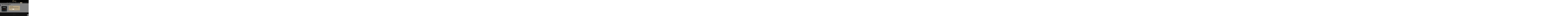

--- FILE ---
content_type: text/html; charset=UTF-8
request_url: https://groovedrumco.com/137-g-sd-m-rbf-01/
body_size: 32289
content:
<!DOCTYPE html>
<html class="no-js" lang="en-US">
<head>
<meta charset="UTF-8">
<meta name="viewport" content="width=device-width, initial-scale=1.0">
<link rel="pingback" href="https://groovedrumco.com/xmlrpc.php">
<title>137-G-SD-M-RBF-01 | Groove Drum Co.</title>
<meta name='robots' content='max-image-preview:large' />
	<style>img:is([sizes="auto" i], [sizes^="auto," i]) { contain-intrinsic-size: 3000px 1500px }</style>
	<script>window._wca = window._wca || [];</script>
<link rel='dns-prefetch' href='//www.google.com' />
<link rel='dns-prefetch' href='//cdnjs.cloudflare.com' />
<link rel='dns-prefetch' href='//stats.wp.com' />
<link rel='dns-prefetch' href='//secure.gravatar.com' />
<link rel='dns-prefetch' href='//v0.wordpress.com' />
<link rel="alternate" type="application/rss+xml" title="Groove Drum Co. &raquo; Feed" href="https://groovedrumco.com/feed/" />
<script type="text/javascript">
/* <![CDATA[ */
window._wpemojiSettings = {"baseUrl":"https:\/\/s.w.org\/images\/core\/emoji\/16.0.1\/72x72\/","ext":".png","svgUrl":"https:\/\/s.w.org\/images\/core\/emoji\/16.0.1\/svg\/","svgExt":".svg","source":{"concatemoji":"https:\/\/groovedrumco.com\/wp-includes\/js\/wp-emoji-release.min.js?ver=6.8.3"}};
/*! This file is auto-generated */
!function(s,n){var o,i,e;function c(e){try{var t={supportTests:e,timestamp:(new Date).valueOf()};sessionStorage.setItem(o,JSON.stringify(t))}catch(e){}}function p(e,t,n){e.clearRect(0,0,e.canvas.width,e.canvas.height),e.fillText(t,0,0);var t=new Uint32Array(e.getImageData(0,0,e.canvas.width,e.canvas.height).data),a=(e.clearRect(0,0,e.canvas.width,e.canvas.height),e.fillText(n,0,0),new Uint32Array(e.getImageData(0,0,e.canvas.width,e.canvas.height).data));return t.every(function(e,t){return e===a[t]})}function u(e,t){e.clearRect(0,0,e.canvas.width,e.canvas.height),e.fillText(t,0,0);for(var n=e.getImageData(16,16,1,1),a=0;a<n.data.length;a++)if(0!==n.data[a])return!1;return!0}function f(e,t,n,a){switch(t){case"flag":return n(e,"\ud83c\udff3\ufe0f\u200d\u26a7\ufe0f","\ud83c\udff3\ufe0f\u200b\u26a7\ufe0f")?!1:!n(e,"\ud83c\udde8\ud83c\uddf6","\ud83c\udde8\u200b\ud83c\uddf6")&&!n(e,"\ud83c\udff4\udb40\udc67\udb40\udc62\udb40\udc65\udb40\udc6e\udb40\udc67\udb40\udc7f","\ud83c\udff4\u200b\udb40\udc67\u200b\udb40\udc62\u200b\udb40\udc65\u200b\udb40\udc6e\u200b\udb40\udc67\u200b\udb40\udc7f");case"emoji":return!a(e,"\ud83e\udedf")}return!1}function g(e,t,n,a){var r="undefined"!=typeof WorkerGlobalScope&&self instanceof WorkerGlobalScope?new OffscreenCanvas(300,150):s.createElement("canvas"),o=r.getContext("2d",{willReadFrequently:!0}),i=(o.textBaseline="top",o.font="600 32px Arial",{});return e.forEach(function(e){i[e]=t(o,e,n,a)}),i}function t(e){var t=s.createElement("script");t.src=e,t.defer=!0,s.head.appendChild(t)}"undefined"!=typeof Promise&&(o="wpEmojiSettingsSupports",i=["flag","emoji"],n.supports={everything:!0,everythingExceptFlag:!0},e=new Promise(function(e){s.addEventListener("DOMContentLoaded",e,{once:!0})}),new Promise(function(t){var n=function(){try{var e=JSON.parse(sessionStorage.getItem(o));if("object"==typeof e&&"number"==typeof e.timestamp&&(new Date).valueOf()<e.timestamp+604800&&"object"==typeof e.supportTests)return e.supportTests}catch(e){}return null}();if(!n){if("undefined"!=typeof Worker&&"undefined"!=typeof OffscreenCanvas&&"undefined"!=typeof URL&&URL.createObjectURL&&"undefined"!=typeof Blob)try{var e="postMessage("+g.toString()+"("+[JSON.stringify(i),f.toString(),p.toString(),u.toString()].join(",")+"));",a=new Blob([e],{type:"text/javascript"}),r=new Worker(URL.createObjectURL(a),{name:"wpTestEmojiSupports"});return void(r.onmessage=function(e){c(n=e.data),r.terminate(),t(n)})}catch(e){}c(n=g(i,f,p,u))}t(n)}).then(function(e){for(var t in e)n.supports[t]=e[t],n.supports.everything=n.supports.everything&&n.supports[t],"flag"!==t&&(n.supports.everythingExceptFlag=n.supports.everythingExceptFlag&&n.supports[t]);n.supports.everythingExceptFlag=n.supports.everythingExceptFlag&&!n.supports.flag,n.DOMReady=!1,n.readyCallback=function(){n.DOMReady=!0}}).then(function(){return e}).then(function(){var e;n.supports.everything||(n.readyCallback(),(e=n.source||{}).concatemoji?t(e.concatemoji):e.wpemoji&&e.twemoji&&(t(e.twemoji),t(e.wpemoji)))}))}((window,document),window._wpemojiSettings);
/* ]]> */
</script>

<style id='wp-emoji-styles-inline-css' type='text/css'>

	img.wp-smiley, img.emoji {
		display: inline !important;
		border: none !important;
		box-shadow: none !important;
		height: 1em !important;
		width: 1em !important;
		margin: 0 0.07em !important;
		vertical-align: -0.1em !important;
		background: none !important;
		padding: 0 !important;
	}
</style>
<link rel='stylesheet' id='wp-block-library-css' href='https://groovedrumco.com/wp-includes/css/dist/block-library/style.min.css?ver=6.8.3' type='text/css' media='all' />
<style id='wp-block-library-theme-inline-css' type='text/css'>
.wp-block-audio :where(figcaption){color:#555;font-size:13px;text-align:center}.is-dark-theme .wp-block-audio :where(figcaption){color:#ffffffa6}.wp-block-audio{margin:0 0 1em}.wp-block-code{border:1px solid #ccc;border-radius:4px;font-family:Menlo,Consolas,monaco,monospace;padding:.8em 1em}.wp-block-embed :where(figcaption){color:#555;font-size:13px;text-align:center}.is-dark-theme .wp-block-embed :where(figcaption){color:#ffffffa6}.wp-block-embed{margin:0 0 1em}.blocks-gallery-caption{color:#555;font-size:13px;text-align:center}.is-dark-theme .blocks-gallery-caption{color:#ffffffa6}:root :where(.wp-block-image figcaption){color:#555;font-size:13px;text-align:center}.is-dark-theme :root :where(.wp-block-image figcaption){color:#ffffffa6}.wp-block-image{margin:0 0 1em}.wp-block-pullquote{border-bottom:4px solid;border-top:4px solid;color:currentColor;margin-bottom:1.75em}.wp-block-pullquote cite,.wp-block-pullquote footer,.wp-block-pullquote__citation{color:currentColor;font-size:.8125em;font-style:normal;text-transform:uppercase}.wp-block-quote{border-left:.25em solid;margin:0 0 1.75em;padding-left:1em}.wp-block-quote cite,.wp-block-quote footer{color:currentColor;font-size:.8125em;font-style:normal;position:relative}.wp-block-quote:where(.has-text-align-right){border-left:none;border-right:.25em solid;padding-left:0;padding-right:1em}.wp-block-quote:where(.has-text-align-center){border:none;padding-left:0}.wp-block-quote.is-large,.wp-block-quote.is-style-large,.wp-block-quote:where(.is-style-plain){border:none}.wp-block-search .wp-block-search__label{font-weight:700}.wp-block-search__button{border:1px solid #ccc;padding:.375em .625em}:where(.wp-block-group.has-background){padding:1.25em 2.375em}.wp-block-separator.has-css-opacity{opacity:.4}.wp-block-separator{border:none;border-bottom:2px solid;margin-left:auto;margin-right:auto}.wp-block-separator.has-alpha-channel-opacity{opacity:1}.wp-block-separator:not(.is-style-wide):not(.is-style-dots){width:100px}.wp-block-separator.has-background:not(.is-style-dots){border-bottom:none;height:1px}.wp-block-separator.has-background:not(.is-style-wide):not(.is-style-dots){height:2px}.wp-block-table{margin:0 0 1em}.wp-block-table td,.wp-block-table th{word-break:normal}.wp-block-table :where(figcaption){color:#555;font-size:13px;text-align:center}.is-dark-theme .wp-block-table :where(figcaption){color:#ffffffa6}.wp-block-video :where(figcaption){color:#555;font-size:13px;text-align:center}.is-dark-theme .wp-block-video :where(figcaption){color:#ffffffa6}.wp-block-video{margin:0 0 1em}:root :where(.wp-block-template-part.has-background){margin-bottom:0;margin-top:0;padding:1.25em 2.375em}
</style>
<style id='classic-theme-styles-inline-css' type='text/css'>
/*! This file is auto-generated */
.wp-block-button__link{color:#fff;background-color:#32373c;border-radius:9999px;box-shadow:none;text-decoration:none;padding:calc(.667em + 2px) calc(1.333em + 2px);font-size:1.125em}.wp-block-file__button{background:#32373c;color:#fff;text-decoration:none}
</style>
<link rel='stylesheet' id='wp-components-css' href='https://groovedrumco.com/wp-includes/css/dist/components/style.min.css?ver=6.8.3' type='text/css' media='all' />
<link rel='stylesheet' id='wp-preferences-css' href='https://groovedrumco.com/wp-includes/css/dist/preferences/style.min.css?ver=6.8.3' type='text/css' media='all' />
<link rel='stylesheet' id='wp-block-editor-css' href='https://groovedrumco.com/wp-includes/css/dist/block-editor/style.min.css?ver=6.8.3' type='text/css' media='all' />
<link rel='stylesheet' id='popup-maker-block-library-style-css' href='https://groovedrumco.com/wp-content/plugins/popup-maker/dist/packages/block-library-style.css?ver=dbea705cfafe089d65f1' type='text/css' media='all' />
<link rel='stylesheet' id='mediaelement-css' href='https://groovedrumco.com/wp-includes/js/mediaelement/mediaelementplayer-legacy.min.css?ver=4.2.17' type='text/css' media='all' />
<link rel='stylesheet' id='wp-mediaelement-css' href='https://groovedrumco.com/wp-includes/js/mediaelement/wp-mediaelement.min.css?ver=6.8.3' type='text/css' media='all' />
<style id='jetpack-sharing-buttons-style-inline-css' type='text/css'>
.jetpack-sharing-buttons__services-list{display:flex;flex-direction:row;flex-wrap:wrap;gap:0;list-style-type:none;margin:5px;padding:0}.jetpack-sharing-buttons__services-list.has-small-icon-size{font-size:12px}.jetpack-sharing-buttons__services-list.has-normal-icon-size{font-size:16px}.jetpack-sharing-buttons__services-list.has-large-icon-size{font-size:24px}.jetpack-sharing-buttons__services-list.has-huge-icon-size{font-size:36px}@media print{.jetpack-sharing-buttons__services-list{display:none!important}}.editor-styles-wrapper .wp-block-jetpack-sharing-buttons{gap:0;padding-inline-start:0}ul.jetpack-sharing-buttons__services-list.has-background{padding:1.25em 2.375em}
</style>
<style id='global-styles-inline-css' type='text/css'>
:root{--wp--preset--aspect-ratio--square: 1;--wp--preset--aspect-ratio--4-3: 4/3;--wp--preset--aspect-ratio--3-4: 3/4;--wp--preset--aspect-ratio--3-2: 3/2;--wp--preset--aspect-ratio--2-3: 2/3;--wp--preset--aspect-ratio--16-9: 16/9;--wp--preset--aspect-ratio--9-16: 9/16;--wp--preset--color--black: #000000;--wp--preset--color--cyan-bluish-gray: #abb8c3;--wp--preset--color--white: #ffffff;--wp--preset--color--pale-pink: #f78da7;--wp--preset--color--vivid-red: #cf2e2e;--wp--preset--color--luminous-vivid-orange: #ff6900;--wp--preset--color--luminous-vivid-amber: #fcb900;--wp--preset--color--light-green-cyan: #7bdcb5;--wp--preset--color--vivid-green-cyan: #00d084;--wp--preset--color--pale-cyan-blue: #8ed1fc;--wp--preset--color--vivid-cyan-blue: #0693e3;--wp--preset--color--vivid-purple: #9b51e0;--wp--preset--gradient--vivid-cyan-blue-to-vivid-purple: linear-gradient(135deg,rgba(6,147,227,1) 0%,rgb(155,81,224) 100%);--wp--preset--gradient--light-green-cyan-to-vivid-green-cyan: linear-gradient(135deg,rgb(122,220,180) 0%,rgb(0,208,130) 100%);--wp--preset--gradient--luminous-vivid-amber-to-luminous-vivid-orange: linear-gradient(135deg,rgba(252,185,0,1) 0%,rgba(255,105,0,1) 100%);--wp--preset--gradient--luminous-vivid-orange-to-vivid-red: linear-gradient(135deg,rgba(255,105,0,1) 0%,rgb(207,46,46) 100%);--wp--preset--gradient--very-light-gray-to-cyan-bluish-gray: linear-gradient(135deg,rgb(238,238,238) 0%,rgb(169,184,195) 100%);--wp--preset--gradient--cool-to-warm-spectrum: linear-gradient(135deg,rgb(74,234,220) 0%,rgb(151,120,209) 20%,rgb(207,42,186) 40%,rgb(238,44,130) 60%,rgb(251,105,98) 80%,rgb(254,248,76) 100%);--wp--preset--gradient--blush-light-purple: linear-gradient(135deg,rgb(255,206,236) 0%,rgb(152,150,240) 100%);--wp--preset--gradient--blush-bordeaux: linear-gradient(135deg,rgb(254,205,165) 0%,rgb(254,45,45) 50%,rgb(107,0,62) 100%);--wp--preset--gradient--luminous-dusk: linear-gradient(135deg,rgb(255,203,112) 0%,rgb(199,81,192) 50%,rgb(65,88,208) 100%);--wp--preset--gradient--pale-ocean: linear-gradient(135deg,rgb(255,245,203) 0%,rgb(182,227,212) 50%,rgb(51,167,181) 100%);--wp--preset--gradient--electric-grass: linear-gradient(135deg,rgb(202,248,128) 0%,rgb(113,206,126) 100%);--wp--preset--gradient--midnight: linear-gradient(135deg,rgb(2,3,129) 0%,rgb(40,116,252) 100%);--wp--preset--font-size--small: 13px;--wp--preset--font-size--medium: 20px;--wp--preset--font-size--large: 36px;--wp--preset--font-size--x-large: 42px;--wp--preset--spacing--20: 0.44rem;--wp--preset--spacing--30: 0.67rem;--wp--preset--spacing--40: 1rem;--wp--preset--spacing--50: 1.5rem;--wp--preset--spacing--60: 2.25rem;--wp--preset--spacing--70: 3.38rem;--wp--preset--spacing--80: 5.06rem;--wp--preset--shadow--natural: 6px 6px 9px rgba(0, 0, 0, 0.2);--wp--preset--shadow--deep: 12px 12px 50px rgba(0, 0, 0, 0.4);--wp--preset--shadow--sharp: 6px 6px 0px rgba(0, 0, 0, 0.2);--wp--preset--shadow--outlined: 6px 6px 0px -3px rgba(255, 255, 255, 1), 6px 6px rgba(0, 0, 0, 1);--wp--preset--shadow--crisp: 6px 6px 0px rgba(0, 0, 0, 1);}:where(.is-layout-flex){gap: 0.5em;}:where(.is-layout-grid){gap: 0.5em;}body .is-layout-flex{display: flex;}.is-layout-flex{flex-wrap: wrap;align-items: center;}.is-layout-flex > :is(*, div){margin: 0;}body .is-layout-grid{display: grid;}.is-layout-grid > :is(*, div){margin: 0;}:where(.wp-block-columns.is-layout-flex){gap: 2em;}:where(.wp-block-columns.is-layout-grid){gap: 2em;}:where(.wp-block-post-template.is-layout-flex){gap: 1.25em;}:where(.wp-block-post-template.is-layout-grid){gap: 1.25em;}.has-black-color{color: var(--wp--preset--color--black) !important;}.has-cyan-bluish-gray-color{color: var(--wp--preset--color--cyan-bluish-gray) !important;}.has-white-color{color: var(--wp--preset--color--white) !important;}.has-pale-pink-color{color: var(--wp--preset--color--pale-pink) !important;}.has-vivid-red-color{color: var(--wp--preset--color--vivid-red) !important;}.has-luminous-vivid-orange-color{color: var(--wp--preset--color--luminous-vivid-orange) !important;}.has-luminous-vivid-amber-color{color: var(--wp--preset--color--luminous-vivid-amber) !important;}.has-light-green-cyan-color{color: var(--wp--preset--color--light-green-cyan) !important;}.has-vivid-green-cyan-color{color: var(--wp--preset--color--vivid-green-cyan) !important;}.has-pale-cyan-blue-color{color: var(--wp--preset--color--pale-cyan-blue) !important;}.has-vivid-cyan-blue-color{color: var(--wp--preset--color--vivid-cyan-blue) !important;}.has-vivid-purple-color{color: var(--wp--preset--color--vivid-purple) !important;}.has-black-background-color{background-color: var(--wp--preset--color--black) !important;}.has-cyan-bluish-gray-background-color{background-color: var(--wp--preset--color--cyan-bluish-gray) !important;}.has-white-background-color{background-color: var(--wp--preset--color--white) !important;}.has-pale-pink-background-color{background-color: var(--wp--preset--color--pale-pink) !important;}.has-vivid-red-background-color{background-color: var(--wp--preset--color--vivid-red) !important;}.has-luminous-vivid-orange-background-color{background-color: var(--wp--preset--color--luminous-vivid-orange) !important;}.has-luminous-vivid-amber-background-color{background-color: var(--wp--preset--color--luminous-vivid-amber) !important;}.has-light-green-cyan-background-color{background-color: var(--wp--preset--color--light-green-cyan) !important;}.has-vivid-green-cyan-background-color{background-color: var(--wp--preset--color--vivid-green-cyan) !important;}.has-pale-cyan-blue-background-color{background-color: var(--wp--preset--color--pale-cyan-blue) !important;}.has-vivid-cyan-blue-background-color{background-color: var(--wp--preset--color--vivid-cyan-blue) !important;}.has-vivid-purple-background-color{background-color: var(--wp--preset--color--vivid-purple) !important;}.has-black-border-color{border-color: var(--wp--preset--color--black) !important;}.has-cyan-bluish-gray-border-color{border-color: var(--wp--preset--color--cyan-bluish-gray) !important;}.has-white-border-color{border-color: var(--wp--preset--color--white) !important;}.has-pale-pink-border-color{border-color: var(--wp--preset--color--pale-pink) !important;}.has-vivid-red-border-color{border-color: var(--wp--preset--color--vivid-red) !important;}.has-luminous-vivid-orange-border-color{border-color: var(--wp--preset--color--luminous-vivid-orange) !important;}.has-luminous-vivid-amber-border-color{border-color: var(--wp--preset--color--luminous-vivid-amber) !important;}.has-light-green-cyan-border-color{border-color: var(--wp--preset--color--light-green-cyan) !important;}.has-vivid-green-cyan-border-color{border-color: var(--wp--preset--color--vivid-green-cyan) !important;}.has-pale-cyan-blue-border-color{border-color: var(--wp--preset--color--pale-cyan-blue) !important;}.has-vivid-cyan-blue-border-color{border-color: var(--wp--preset--color--vivid-cyan-blue) !important;}.has-vivid-purple-border-color{border-color: var(--wp--preset--color--vivid-purple) !important;}.has-vivid-cyan-blue-to-vivid-purple-gradient-background{background: var(--wp--preset--gradient--vivid-cyan-blue-to-vivid-purple) !important;}.has-light-green-cyan-to-vivid-green-cyan-gradient-background{background: var(--wp--preset--gradient--light-green-cyan-to-vivid-green-cyan) !important;}.has-luminous-vivid-amber-to-luminous-vivid-orange-gradient-background{background: var(--wp--preset--gradient--luminous-vivid-amber-to-luminous-vivid-orange) !important;}.has-luminous-vivid-orange-to-vivid-red-gradient-background{background: var(--wp--preset--gradient--luminous-vivid-orange-to-vivid-red) !important;}.has-very-light-gray-to-cyan-bluish-gray-gradient-background{background: var(--wp--preset--gradient--very-light-gray-to-cyan-bluish-gray) !important;}.has-cool-to-warm-spectrum-gradient-background{background: var(--wp--preset--gradient--cool-to-warm-spectrum) !important;}.has-blush-light-purple-gradient-background{background: var(--wp--preset--gradient--blush-light-purple) !important;}.has-blush-bordeaux-gradient-background{background: var(--wp--preset--gradient--blush-bordeaux) !important;}.has-luminous-dusk-gradient-background{background: var(--wp--preset--gradient--luminous-dusk) !important;}.has-pale-ocean-gradient-background{background: var(--wp--preset--gradient--pale-ocean) !important;}.has-electric-grass-gradient-background{background: var(--wp--preset--gradient--electric-grass) !important;}.has-midnight-gradient-background{background: var(--wp--preset--gradient--midnight) !important;}.has-small-font-size{font-size: var(--wp--preset--font-size--small) !important;}.has-medium-font-size{font-size: var(--wp--preset--font-size--medium) !important;}.has-large-font-size{font-size: var(--wp--preset--font-size--large) !important;}.has-x-large-font-size{font-size: var(--wp--preset--font-size--x-large) !important;}
:where(.wp-block-post-template.is-layout-flex){gap: 1.25em;}:where(.wp-block-post-template.is-layout-grid){gap: 1.25em;}
:where(.wp-block-columns.is-layout-flex){gap: 2em;}:where(.wp-block-columns.is-layout-grid){gap: 2em;}
:root :where(.wp-block-pullquote){font-size: 1.5em;line-height: 1.6;}
</style>
<link rel='stylesheet' id='cookie-law-info-css' href='https://groovedrumco.com/wp-content/plugins/cookie-law-info/legacy/public/css/cookie-law-info-public.css?ver=3.3.7' type='text/css' media='all' />
<link rel='stylesheet' id='cookie-law-info-gdpr-css' href='https://groovedrumco.com/wp-content/plugins/cookie-law-info/legacy/public/css/cookie-law-info-gdpr.css?ver=3.3.7' type='text/css' media='all' />
<link rel='stylesheet' id='foobox-free-min-css' href='https://groovedrumco.com/wp-content/plugins/foobox-image-lightbox/free/css/foobox.free.min.css?ver=2.7.35' type='text/css' media='all' />
<link rel='stylesheet' id='dashicons-css' href='https://groovedrumco.com/wp-includes/css/dashicons.min.css?ver=6.8.3' type='text/css' media='all' />
<link rel='stylesheet' id='pewc-style-css' href='https://groovedrumco.com/wp-content/plugins/product-extras-for-woocommerce/assets/css/style.css?ver=3.27.0' type='text/css' media='all' />
<style id='pewc-style-inline-css' type='text/css'>

	ul.pewc-product-extra-groups label {
		font-weight: normal !important
	}
	.pewc-preset-style .child-product-wrapper {
		-webkit-justify-content: space-around;
		justify-content: space-around
	}
	.pewc-item-field-wrapper label {
		cursor: pointer
	}
	.pewc-preset-style .pewc-radio-images-wrapper:not(.pewc-components-wrapper),
	.pewc-preset-style .pewc-checkboxes-images-wrapper:not(.pewc-components-wrapper) {
		-webkit-justify-content: space-between;
		justify-content: space-between
	}
	.pewc-preset-style .pewc-radio-list-wrapper .pewc-radio-wrapper,
	.pewc-preset-style .pewc-checkboxes-list-wrapper .pewc-checkbox-wrapper {
		position: relative;
	}
	.pewc-preset-style .pewc-item-products input[type=number].pewc-child-quantity-field.pewc-independent-quantity-field {
		margin-top: 0
	}
	.pewc-preset-style input[type=number].pewc-child-quantity-field {
		margin-left: 0
	}
	.pewc-product-extra-groups .dd-options li {
		margin-bottom: 0
	}
	.pewc-product-extra-groups .dd-options li a,
	.pewc-product-extra-groups .dd-selected {
		padding: 1em
	}
	.pewc-product-extra-groups .dd-pointer {
		right: 1em
	}
	.pewc-product-extra-groups .dd-pointer:after {
		content: "";
	  width: 0.8em;
	  height: 0.5em;
	  background-color: var(--select-arrow);
	  clip-path: polygon(100% 0%, 0 0%, 50% 100%);
	}
	p.pewc-description {
		margin-top: 1em
	}
	
	.pewc-style-shadow .pewc-item {
		padding: 2em;
		margin-bottom: 3em;
		box-shadow: 0px 23px 56px #f1f1f1;
		background: transparent;
		border: 2px solid #f7f7f7;
		border-radius: 0.5em;
		transition: 0.3s box-shadow
	}
	.pewc-style-shadow .pewc-groups-standard .pewc-item {
		width: 95%;
	}
	.pewc-preset-style .pewc-checkbox-form-label,
	.pewc-preset-style .pewc-radio-form-label,
	.pewc-preset-style .pewc-item-field-wrapper,
	.pewc-preset-style .pewc-item-checkbox label {
		display: block;
		position: relative;
		margin-bottom: 12px;
		cursor: pointer;
		-webkit-user-select: none;
		-moz-user-select: none;
		-ms-user-select: none;
		user-select: none;
	}
	.pewc-preset-style .pewc-force-quantity .pewc-component-wrapper,
	.pewc-preset-style .pewc-force-quantity .pewc-component-wrapper img {
		cursor: not-allowed
	}
	.pewc-preset-style .has-enhanced-tooltip .pewc-item-field-wrapper {
		cursor: auto;
	}
	.pewc-preset-style .has-enhanced-tooltip span.pewc-tooltip-button {
		color: rgba( 33,150,243, 1 );
	}
	.pewc-preset-style .has-enhanced-tooltip span.pewc-tooltip-button:hover {
		color: inherit;
	}
	
	.pewc-preset-style .pewc-checkbox-form-label label,
	.pewc-preset-style .pewc-radio-form-label label,
	.pewc-preset-style .pewc-option-list .pewc-item-field-wrapper label,
	.pewc-preset-style .pewc-checkboxes-list-desc-wrapper,
	.pewc-preset-style .pewc-radio-list-desc-wrapper,
	.pewc-preset-style .pewc-option-list td label {
		padding-left: 35px;
	}
	.pewc-preset-style label.pewc-field-label {
		padding-left: 0
	}
	.pewc-preset-style .pewc-checkbox-form-label input,
	.pewc-preset-style .pewc-radio-form-label input,
	.pewc-preset-style .pewc-item-field-wrapper input[type="checkbox"],
	.pewc-preset-style .pewc-item-field-wrapper input[type="radio"],
	.pewc-preset-style input[type="checkbox"].pewc-form-field,
	.pewc-preset-style input[type="checkbox"].pewc-checkbox-form-field,
	.pewc-preset-style input[type="radio"].pewc-radio-form-field {
		position: absolute;
		opacity: 0;
		cursor: pointer;
		height: 0;
		width: 0;
	}
	.pewc-preset-style .pewc-checkbox-form-label span.pewc-theme-element,
	.pewc-preset-style .pewc-radio-form-label span.pewc-theme-element,
	.pewc-preset-style .pewc-item-field-wrapper span.pewc-theme-element,
	.pewc-preset-style .pewc-item-checkbox span.pewc-theme-element,
	.pewc-preset-style .pewc-checkbox-wrapper span.pewc-theme-element,
	.pewc-preset-style .pewc-radio-wrapper span.pewc-theme-element {
		content: "";
		position: absolute;
		top: 0;
		left: 0;
		height: 25px;
		width: 25px;
		background: #eee;
		cursor: pointer
	}
	.pewc-style-colour .pewc-checkbox-form-label span.pewc-theme-element,
	.pewc-style-colour .pewc-radio-form-label span.pewc-theme-element,
	.pewc-style-colour .pewc-item-field-wrapper span.pewc-theme-element,
	.pewc-style-colour .pewc-item-checkbox span.pewc-theme-element,
	.pewc-style-colour .pewc-checkbox-wrapper span.pewc-theme-element,
	.pewc-style-colour .pewc-radio-wrapper span.pewc-theme-element {
		background: rgba( 33,150,243, 0.2 );
	}
	.pewc-preset-style .pewc-item-field-wrapper .pewc-checkboxes-list-wrapper span.pewc-theme-element,
	.pewc-preset-style .pewc-item-field-wrapper .pewc-radio-list-wrapper span.pewc-theme-element,
	.pewc-style-colour .pewc-checkbox-wrapper span.pewc-theme-element {
		top: 50%;
		transform: translateY( -50% )
	}
	.pewc-preset-style .pewc-radio-form-label span.pewc-theme-element,
	.pewc-preset-style .pewc-radio-list-label-wrapper span.pewc-theme-element,
	.pewc-preset-style .pewc-radio-wrapper span.pewc-theme-element {
		border-radius: 50%
	}
	.pewc-preset-style .pewc-checkbox-form-label span.pewc-theme-element:hover,
	.pewc-preset-style .pewc-radio-form-label span.pewc-theme-element:hover,
	.pewc-preset-style .pewc-item-field-wrapper span.pewc-theme-element:hover,
	.pewc-preset-style .pewc-item-checkbox span.pewc-theme-element:hover,
	.pewc-style-colour .pewc-checkbox-wrapper span.pewc-theme-element:hover,
	.pewc-style-colour .pewc-radio-wrapper span.pewc-theme-element:hover {
		background: #ddd;
		transition: background 0.2s;
	}
	.pewc-style-colour .pewc-checkbox-form-label span.pewc-theme-element:hover,
	.pewc-style-colour .pewc-radio-form-label span.pewc-theme-element:hover,
	.pewc-style-colour .pewc-item-field-wrapper span.pewc-theme-element:hover,
	.pewc-style-colour .pewc-item-checkbox span.pewc-theme-element:hover,
	.pewc-style-colour .pewc-checkbox-wrapper span.pewc-theme-element:hover,
	.pewc-style-colour .pewc-radio-wrapper span.pewc-theme-element:hover {
		background: rgba( 33,150,243, 0.4 );
	}
	.pewc-preset-style .pewc-checkbox-form-label input:checked ~ span.pewc-theme-element,
	.pewc-preset-style .pewc-radio-form-label input:checked ~ span.pewc-theme-element,
	.pewc-preset-style .pewc-item-field-wrapper input:checked ~ span.pewc-theme-element,
	.pewc-preset-style .pewc-item-checkbox input:checked ~ span.pewc-theme-element,
	.pewc-preset-style .pewc-checkbox-wrapper input:checked ~ span.pewc-theme-element,
	.pewc-preset-style .pewc-radio-wrapper input:checked ~ span.pewc-theme-element {
		background: #2196F3;
	}
	.pewc-preset-style span.pewc-theme-element:after {
		content: "";
		position: absolute;
		display: none;
	}
	.pewc-preset-style .pewc-checkbox-form-label input:checked ~ span.pewc-theme-element:after,
	.pewc-preset-style .pewc-radio-form-label input:checked ~ span.pewc-theme-element:after,
	.pewc-preset-style .pewc-item-field-wrapper input:checked ~ span.pewc-theme-element:after,
	.pewc-preset-style .pewc-item-checkbox input:checked ~ span.pewc-theme-element:after,
	.pewc-preset-style .pewc-checkbox-wrapper input:checked ~ span.pewc-theme-element:after,
	.pewc-preset-style .pewc-radio-wrapper input:checked ~ span.pewc-theme-element:after {
		display: block;
	}
	.pewc-preset-style .pewc-checkbox-form-label span.pewc-theme-element:after,
	.pewc-preset-style .pewc-item-field-wrapper span.pewc-theme-element:after,
	.pewc-preset-style .pewc-item-checkbox span.pewc-theme-element:after,
	.pewc-preset-style .pewc-checkbox-wrapper span.pewc-theme-element:after,
	.pewc-preset-style .pewc-radio-wrapper span.pewc-theme-element:after {
		left: 9px;
		top: 5px;
		width: 5px;
		height: 10px;
		border: solid white;
		border-width: 0 3px 3px 0;
		-webkit-transform: rotate(45deg);
		-ms-transform: rotate(45deg);
		transform: rotate(45deg);
	}
	.pewc-preset-style .pewc-radio-form-label span.pewc-theme-element:after,
	.pewc-preset-style .pewc-radio-list-label-wrapper span.pewc-theme-element:after {
		top: 7px;
	  left: 7px;
	  width: 8px;
	  height: 8px;
	  border-radius: 50%;
	  background: white;
	}
	.pewc-preset-style .pewc-radio-image-wrapper,
	.pewc-preset-style .pewc-checkbox-image-wrapper {
		border: 2px solid #eee;
		padding: 0.5em;
		position: relative
	}
	.pewc-preset-style .pewc-item-products-radio .pewc-theme-element,
	.pewc-preset-style .pewc-item-products-checkboxes .pewc-theme-element,
	.pewc-preset-style .pewc-item-products-components .pewc-theme-element,
	.pewc-preset-style .pewc-item-image_swatch .pewc-theme-element {
		display: none
	}
	.pewc-preset-style.pewc-show-inputs .pewc-item-products-radio .checked .pewc-theme-element,
	.pewc-preset-style.pewc-show-inputs .pewc-item-products-checkboxes .checked .pewc-theme-element,
	.pewc-preset-style.pewc-show-inputs .pewc-item-products-components .checked .pewc-theme-element,
	.pewc-preset-style.pewc-show-inputs .pewc-item-image_swatch .checked .pewc-theme-element {
		display: block;
		top: 2px;
		left: 2px
	}
	.pewc-preset-style.pewc-show-inputs .pewc-radio-image-wrapper,
	.pewc-preset-style.pewc-show-inputs .pewc-checkbox-image-wrapper {
		border-width: 4px
	}
	.pewc-preset-style .pewc-item[not:.pewc-circular-swatches] .pewc-radio-image-wrapper.checked,
	.pewc-preset-style .pewc-item[not:.pewc-circular-swatches] .pewc-radio-image-wrapper:not(.pewc-checkbox-disabled):hover,
	.pewc-preset-style .pewc-item[not:.pewc-circular-swatches] .pewc-checkbox-image-wrapper.checked,
	.pewc-preset-style .child-product-wrapper:not(.pewc-column-wrapper) .pewc-checkbox-image-wrapper:not(.pewc-checkbox-disabled):hover {
		border: 2px solid #2196F3
	}
	.pewc-preset-style .pewc-radio-image-wrapper label input:checked + img,
	.pewc-preset-style .pewc-checkbox-image-wrapper label input:checked + img {
		border: 0
	}
	.pewc-preset-style .pewc-item-image_swatch .pewc-checkboxes-images-wrapper .pewc-checkbox-image-wrapper,
	.pewc-preset-style ul.pewc-product-extra-groups .pewc-item-image_swatch.pewc-item label,
	.pewc-preset-style .pewc-item-products .child-product-wrapper:not(.pewc-column-wrapper) .pewc-checkbox-image-wrapper:not(.pewc-component-wrapper),
	.pewc-preset-style .pewc-item-products .child-product-wrapper .pewc-radio-image-wrapper:not(.pewc-component-wrapper),
	.pewc-preset-style ul.pewc-product-extra-groups .pewc-item-products.pewc-item label {
		display: -webkit-flex !important;
		display: flex !important;
		-webkit-flex-direction: column;
		flex-direction: column;
	}
	.pewc-quantity-layout-grid .pewc-preset-style .pewc-checkbox-desc-wrapper,
	.pewc-quantity-layout-grid .pewc-preset-style .pewc-radio-desc-wrapper {
		margin-top: auto;
	}
	.pewc-preset-style .products-quantities-independent:not(.pewc-column-wrapper) .pewc-checkbox-desc-wrapper,
	.pewc-preset-style .products-quantities-independent:not(.pewc-column-wrapper) .pewc-radio-desc-wrapper {
		display: grid;
    	grid-template-columns: 80px 1fr;
		-webkit-align-items: center;
		align-items: center
	}
	.pewc-preset-style .pewc-text-swatch .pewc-checkbox-form-label:hover,
    .pewc-preset-style .pewc-text-swatch .pewc-radio-form-label:hover {
      border-color: #2196F3;
    }
	.pewc-preset-style .pewc-text-swatch .pewc-checkbox-form-label.active-swatch,
    .pewc-preset-style .pewc-text-swatch .pewc-radio-form-label.active-swatch {
		border-color: #2196F3;
      	background: #2196F3;
	  	color: #fff;
    }
	.pewc-range-slider {
		color: #2196F3;
	}
	.pewc-preset-style .wp-color-result-text {
		background-color: #f1f1f1;
    	/* padding: 0.5em 1em; */
	}
	.pewc-preset-style .pewc-item-field-wrapper .wp-color-result {
		padding-left: 3em !important;
    	font-size: inherit !important;
	}
	.pewc-preset-style .pewc-item input[type=number],
	.pewc-preset-style .pewc-item input[type=text],
	.pewc-preset-style .pewc-item textarea {
		padding: 0.5em 1em;
		background-color: #f7f7f7;
		outline: 0;
		border: 0;
		-webkit-appearance: none;
		box-sizing: border-box;
		font-weight: normal;
		box-shadow: none;
	}
	.pewc-style-simple .pewc-item input[type=number],
	.pewc-style-simple .pewc-item input[type=text],
	.pewc-style-simple .pewc-item textarea {
		background: none;
		border: 1px solid #ccc
	}
	.pewc-style-colour .pewc-item input[type=number],
	.pewc-style-colour .pewc-item input[type=text],
	.pewc-style-colour .pewc-item textarea {
    	background: rgba( 33,150,243, 0.1 );
	}
	.pewc-preset-style input[type=number]:focus,
	.pewc-preset-style input[type=text]:focus,
	.pewc-preset-style textarea:focus {
    	border: 1px solid rgba( 33,150,243, 0.2 );
	}
	.pewc-style-colour .dropzone {
		border-color: #2196F3;
		background: rgba( 33,150,243, 0.1 )
	}
	.pewc-select-wrapper select {
		background-color: transparent;
		border: none;
		padding: 0 1em 0 0;
		margin: 0;
		width: 100%;
		font-family: inherit;
		font-size: inherit;
		cursor: inherit;
		line-height: inherit;
		outline: none
	}
	.pewc-select-wrapper {
		width: 100%;
		border: 2px solid #eee;
		border-radius: 0;
		padding: 0.75em 0.75em;
		cursor: pointer;
		line-height: 1.1;
		background-color: #fff
	}
	.pewc-preset-style .select2-container--default .select2-selection--single {
		border: 2px solid #eee;
		border-radius: 0;
	}
	.pewc-preset-style .select2-container .select2-selection--single {
		height: auto;
		padding: 0.5em;
	}
	.pewc-preset-style .select2-container--default .select2-selection--single .select2-selection__arrow {
    top: 50%;
    transform: translateY(-50%);
	}
	.pewc-preset-style .dd-select {
		border: 2px solid #eee;
		background: white !important
	}
	.pewc-style-rounded .pewc-item-field-wrapper span.pewc-theme-element {
		border-radius: 0.5em
	}
	.pewc-preset-style.pewc-style-rounded .pewc-radio-form-label span.pewc-theme-element,
	.pewc-preset-style.pewc-style-rounded .pewc-radio-list-label-wrapper span.pewc-theme-element {
		border-radius: 50%
	}
	.pewc-style-rounded input[type=number],
	.pewc-style-rounded input[type=text],
	.pewc-style-rounded textarea,
	.pewc-style-rounded .pewc-radio-image-wrapper,
	.pewc-style-rounded .pewc-checkbox-image-wrapper,
	.pewc-style-rounded .pewc-select-wrapper,
	.pewc-style-rounded .dd-select,
	.pewc-style-rounded .dd-options,
	.pewc-style-rounded .dropzone {
		border-radius: 1em
	}
	.pewc-preset-style .pewc-groups-tabs .pewc-group-wrap {
		background: none;
		padding: 2em 2em 1em;
		margin-bottom: 1em;
		border: 1px solid #eee
	}
	.pewc-style-colour .pewc-groups-tabs .pewc-group-wrap {
		border: 1px solid rgba( 33,150,243, 0.1 );
	}
	.pewc-style-rounded .pewc-groups-tabs .pewc-group-wrap {
		border-radius: 1em;
		border-top-left-radius: 0
	}
	.pewc-preset-style .pewc-tabs-wrapper .pewc-tab {
		background: #f1f1f1;
    border: 1px solid #f1f1f1;
		border-bottom: 1px solid #fff;
    margin-bottom: -1px;
		transition: 0.3s background
	}
	.pewc-style-rounded .pewc-tabs-wrapper .pewc-tab {
		border-top-right-radius: 0.5em;
		border-top-left-radius: 0.5em;
	}
	.pewc-preset-style .pewc-tabs-wrapper .pewc-tab:hover {
		background: #ddd;
	}
	.pewc-style-colour .pewc-tabs-wrapper .pewc-tab {
		background: rgba( 33,150,243, 0.1 );
		border: 1px solid rgba( 33,150,243, 0.1 );
		border-bottom: 0;
	}
	.pewc-style-colour .pewc-tabs-wrapper .pewc-tab:hover {
		background: rgba( 33,150,243, 0.2 );
	}
	.pewc-preset-style .pewc-tabs-wrapper .pewc-tab.active-tab,
	.pewc-style-colour .pewc-tabs-wrapper .pewc-tab.active-tab {
		background: #fff;
		border-bottom-color: #fff
	}
	.pewc-preset-style .pewc-groups-accordion .pewc-group-wrap.group-active .pewc-group-content-wrapper {
		padding: 2em 0;
		background: none
	}
	.pewc-preset-style .pewc-groups-accordion .pewc-group-wrap h3 {
		background: #eee;
	}
	.pewc-style-colour .pewc-groups-accordion .pewc-group-wrap h3 {
		background: rgba( 33,150,243, 0.1 );
	}
	.pewc-style-colour .pewc-steps-wrapper .pewc-tab,
	.pewc-style-colour .pewc-groups-accordion .pewc-group-wrap h3 {
		background: rgba( 33,150,243, 0.1 );
	}
	.pewc-style-colour .pewc-steps-wrapper .pewc-tab:after,
	.pewc-style-colour .pewc-groups-accordion .pewc-group-wrap h3 {
		border-left-color: rgba( 33,150,243, 0.1 );
	}
	.pewc-style-colour .pewc-steps-wrapper .pewc-tab.active-tab,
	.pewc-style-colour .pewc-groups-accordion .pewc-group-wrap.group-active h3 {
		background: rgba( 33,150,243, 0.2 );
	}
	.pewc-style-colour .pewc-steps-wrapper .pewc-tab.active-tab:after,
	.pewc-style-colour .pewc-groups-accordion .pewc-group-wrap.group-active h3 {
		border-left-color: rgba( 33,150,243, 0.2 );
	}

	/* Add-Ons Ultimate character counter */
	.pewc-text-counter-container {float:right; margin-top: 1em;}
	.pewc-text-counter-container .pewc-current-count.error { color:#ff0000; }
	tr td .pewc-text-counter-container {float:none;}
</style>
<link rel='stylesheet' id='woocommerce-smallscreen-css' href='https://groovedrumco.com/wp-content/plugins/woocommerce/assets/css/woocommerce-smallscreen.css?ver=10.3.7' type='text/css' media='only screen and (max-width: 768px)' />
<style id='woocommerce-inline-inline-css' type='text/css'>
.woocommerce form .form-row .required { visibility: visible; }
</style>
<link rel='stylesheet' id='photoswipe-css-css' href='https://cdnjs.cloudflare.com/ajax/libs/photoswipe/5.3.6/photoswipe.min.css?ver=5.3.6' type='text/css' media='all' />
<link rel='stylesheet' id='photoswipe-css' href='https://groovedrumco.com/wp-content/plugins/woocommerce/assets/css/photoswipe/photoswipe.min.css?ver=10.3.7' type='text/css' media='all' />
<link rel='stylesheet' id='photoswipe-default-skin-css' href='https://groovedrumco.com/wp-content/plugins/woocommerce/assets/css/photoswipe/default-skin/default-skin.min.css?ver=10.3.7' type='text/css' media='all' />
<link rel='stylesheet' id='brands-styles-css' href='https://groovedrumco.com/wp-content/plugins/woocommerce/assets/css/brands.css?ver=10.3.7' type='text/css' media='all' />
<link rel='stylesheet' id='x-stack-css' href='https://groovedrumco.com/wp-content/themes/pro/framework/dist/css/site/stacks/ethos.css?ver=6.7.9' type='text/css' media='all' />
<link rel='stylesheet' id='x-woocommerce-css' href='https://groovedrumco.com/wp-content/themes/pro/framework/dist/css/site/woocommerce/ethos.css?ver=6.7.9' type='text/css' media='all' />
<link rel='stylesheet' id='x-child-css' href='https://groovedrumco.com/wp-content/themes/pro-child/style.css?ver=6.7.9' type='text/css' media='all' />
<style id='cs-inline-css' type='text/css'>
@media (min-width:1200px){.x-hide-xl{display:none !important;}}@media (min-width:979px) and (max-width:1199px){.x-hide-lg{display:none !important;}}@media (min-width:767px) and (max-width:978px){.x-hide-md{display:none !important;}}@media (min-width:480px) and (max-width:766px){.x-hide-sm{display:none !important;}}@media (max-width:479px){.x-hide-xs{display:none !important;}} a,h1 a:hover,h2 a:hover,h3 a:hover,h4 a:hover,h5 a:hover,h6 a:hover,.x-breadcrumb-wrap a:hover,.x-comment-author a:hover,.x-comment-time:hover,.p-meta > span > a:hover,.format-link .link a:hover,.x-main .widget ul li a:hover,.x-main .widget ol li a:hover,.x-main .widget_tag_cloud .tagcloud a:hover,.x-sidebar .widget ul li a:hover,.x-sidebar .widget ol li a:hover,.x-sidebar .widget_tag_cloud .tagcloud a:hover,.x-portfolio .entry-extra .x-ul-tags li a:hover{color:rgb(180,164,130);}a:hover{color:rgb(209,81,0);}.woocommerce .price > .amount,.woocommerce .price > ins > .amount,.woocommerce .star-rating:before,.woocommerce .star-rating span:before{color:rgb(180,164,130);}a.x-img-thumbnail:hover{border-color:rgb(180,164,130);}.woocommerce .onsale,.widget_price_filter .ui-slider .ui-slider-range{background-color:rgb(180,164,130);}.x-main{width:80%;}.x-sidebar{width:calc( 100% - 80%);}.x-post-slider-archive-active .x-container.main:not(.x-row):not(.x-grid):before{top:0;}.x-content-sidebar-active .x-container.main:not(.x-row):not(.x-grid):before{right:calc( 100% - 80%);}.x-sidebar-content-active .x-container.main:not(.x-row):not(.x-grid):before{left:calc( 100% - 80%);}.x-full-width-active .x-container.main:not(.x-row):not(.x-grid):before{left:-5000em;}.h-landmark,.x-main .h-widget,.x-main .h-widget a.rsswidget,.x-main .h-widget a.rsswidget:hover,.x-main .widget.widget_pages .current_page_item a,.x-main .widget.widget_nav_menu .current-menu-item a,.x-main .widget.widget_pages .current_page_item a:hover,.x-main .widget.widget_nav_menu .current-menu-item a:hover,.x-sidebar .h-widget,.x-sidebar .h-widget a.rsswidget,.x-sidebar .h-widget a.rsswidget:hover,.x-sidebar .widget.widget_pages .current_page_item a,.x-sidebar .widget.widget_nav_menu .current-menu-item a,.x-sidebar .widget.widget_pages .current_page_item a:hover,.x-sidebar .widget.widget_nav_menu .current-menu-item a:hover{color:rgb(51,51,51);}.x-main .widget,.x-main .widget a,.x-main .widget ul li a,.x-main .widget ol li a,.x-main .widget_tag_cloud .tagcloud a,.x-main .widget_product_tag_cloud .tagcloud a,.x-main .widget a:hover,.x-main .widget ul li a:hover,.x-main .widget ol li a:hover,.x-main .widget_tag_cloud .tagcloud a:hover,.x-main .widget_product_tag_cloud .tagcloud a:hover,.x-main .widget_shopping_cart .buttons .button,.x-main .widget_price_filter .price_slider_amount .button,.x-sidebar .widget,.x-sidebar .widget a,.x-sidebar .widget ul li a,.x-sidebar .widget ol li a,.x-sidebar .widget_tag_cloud .tagcloud a,.x-sidebar .widget_product_tag_cloud .tagcloud a,.x-sidebar .widget a:hover,.x-sidebar .widget ul li a:hover,.x-sidebar .widget ol li a:hover,.x-sidebar .widget_tag_cloud .tagcloud a:hover,.x-sidebar .widget_product_tag_cloud .tagcloud a:hover,.x-sidebar .widget_shopping_cart .buttons .button,.x-sidebar .widget_price_filter .price_slider_amount .button{color:#333333;}.x-main .h-widget,.x-main .widget.widget_pages .current_page_item,.x-main .widget.widget_nav_menu .current-menu-item,.x-sidebar .h-widget,.x-sidebar .widget.widget_pages .current_page_item,.x-sidebar .widget.widget_nav_menu .current-menu-item{border-color:rgb(51,51,51);}.x-post-slider{height:300px;}.archive .x-post-slider{height:300px;}.x-post-slider .x-post-slider-entry{padding-bottom:300px;}.archive .x-post-slider .x-post-slider-entry{padding-bottom:300px;}.format-link .link a,.x-portfolio .entry-extra .x-ul-tags li a{color:rgb(0,0,0);}.p-meta > span > a,.x-nav-articles a,.entry-top-navigation .entry-parent,.option-set .x-index-filters,.option-set .x-portfolio-filters,.option-set .x-index-filters-menu >li >a:hover,.option-set .x-index-filters-menu >li >a.selected,.option-set .x-portfolio-filters-menu > li > a:hover,.option-set .x-portfolio-filters-menu > li > a.selected{color:#272727;}.x-nav-articles a,.entry-top-navigation .entry-parent,.option-set .x-index-filters,.option-set .x-portfolio-filters,.option-set .x-index-filters i,.option-set .x-portfolio-filters i{border-color:#272727;}.x-nav-articles a:hover,.entry-top-navigation .entry-parent:hover,.option-set .x-index-filters:hover i,.option-set .x-portfolio-filters:hover i{background-color:#272727;}@media (max-width:978.98px){.x-content-sidebar-active .x-container.main:not(.x-row):not(.x-grid):before,.x-sidebar-content-active .x-container.main:not(.x-row):not(.x-grid):before{left:-5000em;}body .x-main .widget,body .x-main .widget a,body .x-main .widget a:hover,body .x-main .widget ul li a,body .x-main .widget ol li a,body .x-main .widget ul li a:hover,body .x-main .widget ol li a:hover,body .x-sidebar .widget,body .x-sidebar .widget a,body .x-sidebar .widget a:hover,body .x-sidebar .widget ul li a,body .x-sidebar .widget ol li a,body .x-sidebar .widget ul li a:hover,body .x-sidebar .widget ol li a:hover{color:rgb(0,0,0);}body .x-main .h-widget,body .x-main .widget.widget_pages .current_page_item a,body .x-main .widget.widget_nav_menu .current-menu-item a,body .x-main .widget.widget_pages .current_page_item a:hover,body .x-main .widget.widget_nav_menu .current-menu-item a:hover,body .x-sidebar .h-widget,body .x-sidebar .widget.widget_pages .current_page_item a,body .x-sidebar .widget.widget_nav_menu .current-menu-item a,body .x-sidebar .widget.widget_pages .current_page_item a:hover,body .x-sidebar .widget.widget_nav_menu .current-menu-item a:hover{color:#272727;}body .x-main .h-widget,body .x-main .widget.widget_pages .current_page_item,body .x-main .widget.widget_nav_menu .current-menu-item,body .x-sidebar .h-widget,body .x-sidebar .widget.widget_pages .current_page_item,body .x-sidebar .widget.widget_nav_menu .current-menu-item{border-color:#272727;}}@media (max-width:766.98px){.x-post-slider,.archive .x-post-slider{height:auto !important;}.x-post-slider .x-post-slider-entry,.archive .x-post-slider .x-post-slider-entry{padding-bottom:65% !important;}}html{font-size:12px;}@media (min-width:500px){html{font-size:calc(12px + (14 - 12) * ((100vw - 500px) / (1000 - 500)));}}@media (min-width:1000px){html{font-size:14px;}}body{font-style:normal;font-weight:300;color:rgb(0,0,0);background-color:rgb(255,255,255);}.w-b{font-weight:300 !important;}h1,h2,h3,h4,h5,h6,.h1,.h2,.h3,.h4,.h5,.h6,.x-text-headline{font-family:"Inter",sans-serif;font-style:normal;font-weight:800;text-transform:uppercase;}h1,.h1{letter-spacing:0em;}h2,.h2{letter-spacing:0em;}h3,.h3{letter-spacing:0em;}h4,.h4{letter-spacing:0em;}h5,.h5{letter-spacing:0em;}h6,.h6{letter-spacing:0em;}.w-h{font-weight:800 !important;}.x-container.width{width:90%;}.x-container.max{max-width:1140px;}.x-bar-content.x-container.width{flex-basis:90%;}.x-main.full{float:none;clear:both;display:block;width:auto;}@media (max-width:978.98px){.x-main.full,.x-main.left,.x-main.right,.x-sidebar.left,.x-sidebar.right{float:none;display:block;width:auto !important;}}.entry-header,.entry-content{font-size:1.4rem;}body,input,button,select,textarea{font-family:"Heebo",sans-serif;}h1,h2,h3,h4,h5,h6,.h1,.h2,.h3,.h4,.h5,.h6,h1 a,h2 a,h3 a,h4 a,h5 a,h6 a,.h1 a,.h2 a,.h3 a,.h4 a,.h5 a,.h6 a,blockquote{color:#272727;}.cfc-h-tx{color:#272727 !important;}.cfc-h-bd{border-color:#272727 !important;}.cfc-h-bg{background-color:#272727 !important;}.cfc-b-tx{color:rgb(0,0,0) !important;}.cfc-b-bd{border-color:rgb(0,0,0) !important;}.cfc-b-bg{background-color:rgb(0,0,0) !important;}.x-btn,.button,[type="submit"]{color:#ffffff;border-color:hsla(0,0%,100%,0);background-color:rgb(155,138,110);text-shadow:0 0.075em 0.075em rgba(0,0,0,0.5);border-radius:0.25em;padding:0.429em 1.143em 0.643em;font-size:14px;}.x-btn:hover,.button:hover,[type="submit"]:hover{color:#ffffff;border-color:hsla(0,0%,0%,0);background-color:#088223;text-shadow:0 0.075em 0.075em rgba(0,0,0,0.5);}.x-btn.x-btn-real,.x-btn.x-btn-real:hover{margin-bottom:0.25em;text-shadow:0 0.075em 0.075em rgba(0,0,0,0.65);}.x-btn.x-btn-real{box-shadow:0 0.25em 0 0 #a71000,0 4px 9px rgba(0,0,0,0.75);}.x-btn.x-btn-real:hover{box-shadow:0 0.25em 0 0 #a71000,0 4px 9px rgba(0,0,0,0.75);}.x-btn.x-btn-flat,.x-btn.x-btn-flat:hover{margin-bottom:0;text-shadow:0 0.075em 0.075em rgba(0,0,0,0.65);box-shadow:none;}.x-btn.x-btn-transparent,.x-btn.x-btn-transparent:hover{margin-bottom:0;border-width:3px;text-shadow:none;text-transform:uppercase;background-color:transparent;box-shadow:none;}.h-widget:before,.x-flickr-widget .h-widget:before,.x-dribbble-widget .h-widget:before{position:relative;font-weight:normal;font-style:normal;line-height:1;text-decoration:inherit;-webkit-font-smoothing:antialiased;speak:none;}.h-widget:before{padding-right:0.4em;font-family:"fontawesome";}.x-flickr-widget .h-widget:before,.x-dribbble-widget .h-widget:before{top:0.025em;padding-right:0.35em;font-family:"foundationsocial";font-size:0.785em;}.widget_archive .h-widget:before{content:"\f303";top:-0.045em;font-size:0.925em;}.widget_calendar .h-widget:before{content:"\f073";top:-0.0825em;font-size:0.85em;}.widget_categories .h-widget:before,.widget_product_categories .h-widget:before{content:"\f02e";font-size:0.95em;}.widget_nav_menu .h-widget:before,.widget_layered_nav .h-widget:before{content:"\f0c9";}.widget_meta .h-widget:before{content:"\f0fe";top:-0.065em;font-size:0.895em;}.widget_pages .h-widget:before{font-family:"FontAwesomeRegular";content:"\f15c";top:-0.065em;font-size:0.85em;}.widget_recent_reviews .h-widget:before,.widget_recent_comments .h-widget:before{content:"\f086";top:-0.065em;font-size:0.895em;}.widget_recent_entries .h-widget:before{content:"\f02d";top:-0.045em;font-size:0.875em;}.widget_rss .h-widget:before{content:"\f09e";padding-right:0.2em;}.widget_search .h-widget:before,.widget_product_search .h-widget:before{content:"\f0a4";top:-0.075em;font-size:0.85em;}.widget_tag_cloud .h-widget:before,.widget_product_tag_cloud .h-widget:before{content:"\f02c";font-size:0.925em;}.widget_text .h-widget:before{content:"\f054";padding-right:0.4em;font-size:0.925em;}.x-dribbble-widget .h-widget:before{content:"\f009";}.x-flickr-widget .h-widget:before{content:"\f010";padding-right:0.35em;}.widget_best_sellers .h-widget:before{content:"\f091";top:-0.0975em;font-size:0.815em;}.widget_shopping_cart .h-widget:before{content:"\f07a";top:-0.05em;font-size:0.945em;}.widget_products .h-widget:before{content:"\f0f2";top:-0.05em;font-size:0.945em;}.widget_featured_products .h-widget:before{content:"\f0a3";}.widget_layered_nav_filters .h-widget:before{content:"\f046";top:1px;}.widget_onsale .h-widget:before{content:"\f02b";font-size:0.925em;}.widget_price_filter .h-widget:before{content:"\f0d6";font-size:1.025em;}.widget_random_products .h-widget:before{content:"\f074";font-size:0.925em;}.widget_recently_viewed_products .h-widget:before{content:"\f06e";}.widget_recent_products .h-widget:before{content:"\f08d";top:-0.035em;font-size:0.9em;}.widget_top_rated_products .h-widget:before{content:"\f075";top:-0.145em;font-size:0.885em;}.x-cart-notification-icon.loading{color:#545454;}.x-cart-notification:before{background-color:#000000;}.x-cart-notification-icon.added{color:#ffffff;}.x-cart-notification.added:before{background-color:#088223;}.woocommerce-MyAccount-navigation-link a{color:rgb(0,0,0);}.woocommerce-MyAccount-navigation-link a:hover,.woocommerce-MyAccount-navigation-link.is-active a{color:#272727;}.cart_item .product-remove a{color:rgb(0,0,0);}.cart_item .product-remove a:hover{color:#272727;}.cart_item .product-name a{color:#272727;}.cart_item .product-name a:hover{color:rgb(180,164,130);}.woocommerce p.stars span a{background-color:rgb(180,164,130);}.x-topbar,.x-colophon.bottom{background-color:rgb(180,164,130);}.x-logobar,.x-navbar,.x-navbar .sub-menu,.x-colophon.top{background-color:#222222;}.x-navbar .desktop .x-nav > li > a,.x-navbar .desktop .sub-menu a,.x-navbar .mobile .x-nav li > a,.x-breadcrumb-wrap a,.x-breadcrumbs .delimiter{color:rgb(255,255,255);}.x-topbar .p-info a:hover,.x-social-global a:hover,.x-navbar .desktop .x-nav > li > a:hover,.x-navbar .desktop .x-nav > .x-active > a,.x-navbar .desktop .x-nav > .current-menu-item > a,.x-navbar .desktop .sub-menu a:hover,.x-navbar .desktop .sub-menu .x-active > a,.x-navbar .desktop .sub-menu .current-menu-item > a,.x-navbar .desktop .x-nav .x-megamenu > .sub-menu > li > a,.x-navbar .mobile .x-nav li > a:hover,.x-navbar .mobile .x-nav .x-active > a,.x-navbar .mobile .x-nav .current-menu-item > a,.x-widgetbar .widget a:hover,.x-colophon .widget a:hover,.x-colophon.bottom .x-colophon-content a:hover,.x-colophon.bottom .x-nav a:hover{color:rgb(180,164,138);}.bg .mejs-container,.x-video .mejs-container{position:unset !important;} @font-face{font-family:'FontAwesomePro';font-style:normal;font-weight:900;font-display:block;src:url('https://groovedrumco.com/wp-content/themes/pro/cornerstone/assets/fonts/fa-solid-900.woff2?ver=6.7.2') format('woff2'),url('https://groovedrumco.com/wp-content/themes/pro/cornerstone/assets/fonts/fa-solid-900.ttf?ver=6.7.2') format('truetype');}[data-x-fa-pro-icon]{font-family:"FontAwesomePro" !important;}[data-x-fa-pro-icon]:before{content:attr(data-x-fa-pro-icon);}[data-x-icon],[data-x-icon-o],[data-x-icon-l],[data-x-icon-s],[data-x-icon-b],[data-x-icon-sr],[data-x-icon-ss],[data-x-icon-sl],[data-x-fa-pro-icon],[class*="cs-fa-"]{display:inline-flex;font-style:normal;font-weight:400;text-decoration:inherit;text-rendering:auto;-webkit-font-smoothing:antialiased;-moz-osx-font-smoothing:grayscale;}[data-x-icon].left,[data-x-icon-o].left,[data-x-icon-l].left,[data-x-icon-s].left,[data-x-icon-b].left,[data-x-icon-sr].left,[data-x-icon-ss].left,[data-x-icon-sl].left,[data-x-fa-pro-icon].left,[class*="cs-fa-"].left{margin-right:0.5em;}[data-x-icon].right,[data-x-icon-o].right,[data-x-icon-l].right,[data-x-icon-s].right,[data-x-icon-b].right,[data-x-icon-sr].right,[data-x-icon-ss].right,[data-x-icon-sl].right,[data-x-fa-pro-icon].right,[class*="cs-fa-"].right{margin-left:0.5em;}[data-x-icon]:before,[data-x-icon-o]:before,[data-x-icon-l]:before,[data-x-icon-s]:before,[data-x-icon-b]:before,[data-x-icon-sr]:before,[data-x-icon-ss]:before,[data-x-icon-sl]:before,[data-x-fa-pro-icon]:before,[class*="cs-fa-"]:before{line-height:1;}@font-face{font-family:'FontAwesome';font-style:normal;font-weight:900;font-display:block;src:url('https://groovedrumco.com/wp-content/themes/pro/cornerstone/assets/fonts/fa-solid-900.woff2?ver=6.7.2') format('woff2'),url('https://groovedrumco.com/wp-content/themes/pro/cornerstone/assets/fonts/fa-solid-900.ttf?ver=6.7.2') format('truetype');}[data-x-icon],[data-x-icon-s],[data-x-icon][class*="cs-fa-"]{font-family:"FontAwesome" !important;font-weight:900;}[data-x-icon]:before,[data-x-icon][class*="cs-fa-"]:before{content:attr(data-x-icon);}[data-x-icon-s]:before{content:attr(data-x-icon-s);}@font-face{font-family:'FontAwesomeRegular';font-style:normal;font-weight:400;font-display:block;src:url('https://groovedrumco.com/wp-content/themes/pro/cornerstone/assets/fonts/fa-regular-400.woff2?ver=6.7.2') format('woff2'),url('https://groovedrumco.com/wp-content/themes/pro/cornerstone/assets/fonts/fa-regular-400.ttf?ver=6.7.2') format('truetype');}@font-face{font-family:'FontAwesomePro';font-style:normal;font-weight:400;font-display:block;src:url('https://groovedrumco.com/wp-content/themes/pro/cornerstone/assets/fonts/fa-regular-400.woff2?ver=6.7.2') format('woff2'),url('https://groovedrumco.com/wp-content/themes/pro/cornerstone/assets/fonts/fa-regular-400.ttf?ver=6.7.2') format('truetype');}[data-x-icon-o]{font-family:"FontAwesomeRegular" !important;}[data-x-icon-o]:before{content:attr(data-x-icon-o);}@font-face{font-family:'FontAwesomeLight';font-style:normal;font-weight:300;font-display:block;src:url('https://groovedrumco.com/wp-content/themes/pro/cornerstone/assets/fonts/fa-light-300.woff2?ver=6.7.2') format('woff2'),url('https://groovedrumco.com/wp-content/themes/pro/cornerstone/assets/fonts/fa-light-300.ttf?ver=6.7.2') format('truetype');}@font-face{font-family:'FontAwesomePro';font-style:normal;font-weight:300;font-display:block;src:url('https://groovedrumco.com/wp-content/themes/pro/cornerstone/assets/fonts/fa-light-300.woff2?ver=6.7.2') format('woff2'),url('https://groovedrumco.com/wp-content/themes/pro/cornerstone/assets/fonts/fa-light-300.ttf?ver=6.7.2') format('truetype');}[data-x-icon-l]{font-family:"FontAwesomeLight" !important;font-weight:300;}[data-x-icon-l]:before{content:attr(data-x-icon-l);}@font-face{font-family:'FontAwesomeBrands';font-style:normal;font-weight:normal;font-display:block;src:url('https://groovedrumco.com/wp-content/themes/pro/cornerstone/assets/fonts/fa-brands-400.woff2?ver=6.7.2') format('woff2'),url('https://groovedrumco.com/wp-content/themes/pro/cornerstone/assets/fonts/fa-brands-400.ttf?ver=6.7.2') format('truetype');}[data-x-icon-b]{font-family:"FontAwesomeBrands" !important;}[data-x-icon-b]:before{content:attr(data-x-icon-b);}.woocommerce .button.product_type_simple:before,.woocommerce .button.product_type_variable:before,.woocommerce .button.single_add_to_cart_button:before{font-family:"FontAwesome" !important;font-weight:900;}.widget.widget_rss li .rsswidget:before{content:"\f35d";padding-right:0.4em;font-family:"FontAwesome";} .m2jm-0.x-bar{height:100px;border-top-width:0;border-right-width:0;border-bottom-width:0;border-left-width:0;font-size:1em;background-color:#000000;box-shadow:0px 3px 25px 0px rgba(0,0,0,0.15);}.m2jm-0 .x-bar-content{justify-content:center;flex-grow:0;flex-shrink:1;flex-basis:100%;height:100px;}.m2jm-0.x-bar-outer-spacers:after,.m2jm-0.x-bar-outer-spacers:before{flex-basis:20px;width:20px!important;height:20px;}.m2jm-0.x-bar-space{font-size:1em;height:100px;}.m2jm-1.x-bar{z-index:9999;}.m2jm-1 .x-bar-content{display:flex;flex-direction:row;align-items:center;}.m2jm-2.x-bar{height:3em;border-top-width:1px;border-right-width:0px;border-bottom-width:0px;border-left-width:0px;border-top-style:solid;border-right-style:solid;border-bottom-style:solid;border-left-style:solid;border-top-color:#b4a384;border-right-color:#b4a384;border-bottom-color:#b4a384;border-left-color:#b4a384;font-size:16px;background-color:#181818;box-shadow:0em 0.15em 2em rgba(0,0,0,0.15);}.m2jm-2 .x-bar-content{justify-content:space-between;height:3em;}.m2jm-2.x-bar-outer-spacers:after,.m2jm-2.x-bar-outer-spacers:before{flex-basis:0em;width:0em!important;height:0em;}.m2jm-2.x-bar-space{font-size:16px;height:3em;}.m2jm-3.x-bar-container{display:flex;flex-direction:row;justify-content:center;align-items:center;border-top-width:0;border-right-width:0;border-bottom-width:0;border-left-width:0;font-size:1em;}.m2jm-4.x-bar-container{flex-grow:1;flex-shrink:0;}.m2jm-5.x-bar-container{flex-basis:auto;}.m2jm-6.x-bar-container{padding-top:10px;padding-right:10px;padding-bottom:10px;padding-left:10px;z-index:auto;}.m2jm-7.x-bar-container{flex-basis:0%;}.m2jm-8.x-bar-container{z-index:1;}.m2jm-9.x-bar-container{flex-grow:0;flex-shrink:1;padding-top:0em;padding-right:1.25em;padding-bottom:0em;padding-left:1.25em;}.m2jm-a.x-bar-container{width:fit-content;}.m2jm-b.x-bar-container{width:70px;}.m2jm-c.x-image{font-size:1em;}.m2jm-d{margin-top:0px;margin-right:30px;margin-bottom:0px;margin-left:0px;display:flex;flex-direction:row;justify-content:space-around;align-items:stretch;align-self:center;flex-grow:0;flex-shrink:1;flex-basis:auto;}.m2jm-d > li,.m2jm-d > li > a{flex-grow:0;flex-shrink:1;flex-basis:auto;}.m2jm-e{font-size:1em;}.m2jm-f [data-x-toggle-collapse]{transition-duration:300ms;transition-timing-function:cubic-bezier(0.400,0.000,0.200,1.000);}.m2jm-g .x-dropdown {width:18em;font-size:12px;border-top-width:0;border-right-width:0;border-bottom-width:0;border-left-width:0;background-color:#252525;box-shadow:0em 0.15em 2em 0em rgba(0,0,0,0.15);transition-duration:500ms,500ms,0s;transition-timing-function:cubic-bezier(0.400,0.000,0.200,1.000);}.m2jm-g .x-dropdown:not(.x-active) {transition-delay:0s,0s,500ms;}.m2jm-h {max-width:92%;font-size:16px;border-top-width:0;border-right-width:0;border-bottom-width:0;border-left-width:0;padding-top:1.563em;padding-right:1.563em;padding-bottom:1.563em;padding-left:1.563em;background-color:rgb(255,255,255);transition-duration:500ms,500ms,0s;transition-timing-function:cubic-bezier(0.400,0.000,0.200,1.000);}.m2jm-h:not(.x-active) {transition-delay:0s,0s,500ms;}.m2jm-i.x-anchor .x-anchor-content {display:flex;flex-direction:row;justify-content:center;align-items:center;}.m2jm-j.x-anchor {border-top-width:0;border-right-width:0;border-bottom-width:0;border-left-width:0;}.m2jm-l.x-anchor {font-size:1em;}.m2jm-m.x-anchor {background-color:transparent;}.m2jm-m.x-anchor .x-anchor-text-primary {text-transform:uppercase;}.m2jm-n.x-anchor .x-anchor-content {padding-top:0.5em;padding-right:0.75em;padding-bottom:0.5em;padding-left:0.75em;}.m2jm-n.x-anchor .x-anchor-text {margin-right:4px;margin-left:4px;}.m2jm-n.x-anchor .x-anchor-text-primary {font-size:0.8em;font-weight:600;}.m2jm-n.x-anchor:hover .x-anchor-text-primary,.m2jm-n.x-anchor[class*="active"] .x-anchor-text-primary,[data-x-effect-provider*="colors"]:hover .m2jm-n.x-anchor .x-anchor-text-primary {color:#b4a384;}.m2jm-n.x-anchor .x-anchor-sub-indicator {font-size:.65em;color:rgb(255,255,255);}.m2jm-n.x-anchor:hover .x-anchor-sub-indicator,.m2jm-n.x-anchor[class*="active"] .x-anchor-sub-indicator,[data-x-effect-provider*="colors"]:hover .m2jm-n.x-anchor .x-anchor-sub-indicator {color:#b4a384;}.m2jm-n > .is-primary {width:100%;height:3px;color:black;transform-origin:50% 0%;}.m2jm-o.x-anchor .x-anchor-text {margin-top:4px;margin-bottom:4px;}.m2jm-p.x-anchor .x-anchor-text-primary {font-family:"Inter",sans-serif;}.m2jm-q.x-anchor .x-anchor-text-primary {font-style:normal;line-height:1;}.m2jm-r.x-anchor .x-anchor-text-primary {color:rgb(255,255,255);}.m2jm-s.x-anchor {width:100%;}.m2jm-s.x-anchor .x-anchor-content {padding-top:1.25em;padding-right:1.25em;padding-bottom:1.25em;padding-left:1.25em;}.m2jm-s.x-anchor:hover,.m2jm-s.x-anchor[class*="active"],[data-x-effect-provider*="colors"]:hover .m2jm-s.x-anchor {background-color:rgba(255,255,255,0.05);}.m2jm-s.x-anchor .x-anchor-text {margin-left:15px;}.m2jm-s.x-anchor .x-anchor-text-primary {font-weight:500;color:white;}.m2jm-s.x-anchor .x-anchor-text-secondary {margin-top:0.5em;font-family:inherit;font-size:1em;font-style:normal;font-weight:400;line-height:1;color:rgba(255,255,255,0.5);}.m2jm-s.x-anchor .x-anchor-sub-indicator {margin-top:0px;margin-right:4px;margin-bottom:0px;margin-left:auto;font-size:1.5em;color:rgba(255,255,255,0.5);}.m2jm-s > .is-primary {width:3px;height:100%;color:#b4a384;transform-origin:0% 50%;}.m2jm-t.x-anchor .x-anchor-text {margin-right:auto;}.m2jm-t.x-anchor .x-anchor-text-primary {font-size:1em;}.m2jm-u.x-anchor {width:6.5em;}.m2jm-v.x-anchor {height:2em;}.m2jm-v.x-anchor .x-graphic-icon {width:auto;}.m2jm-v.x-anchor .x-toggle {color:rgba(0,0,0,1);}.m2jm-v.x-anchor:hover .x-toggle,.m2jm-v.x-anchor[class*="active"] .x-toggle,[data-x-effect-provider*="colors"]:hover .m2jm-v.x-anchor .x-toggle {color:rgba(0,0,0,0.5);}.m2jm-v.x-anchor .x-toggle-burger {width:10em;margin-top:3em;margin-bottom:3em;}.m2jm-v.x-anchor .x-toggle-burger-bun-t {transform:translate3d(0,calc(3em * -1),0);}.m2jm-v.x-anchor .x-toggle-burger-bun-b {transform:translate3d(0,3em,0);}.m2jm-w.x-anchor {border-top-width:2px;border-right-width:2px;border-bottom-width:2px;border-left-width:2px;border-top-style:solid;border-right-style:solid;border-bottom-style:solid;border-left-style:solid;border-top-color:rgb(255,255,255);border-right-color:rgb(255,255,255);border-bottom-color:rgb(255,255,255);border-left-color:rgb(255,255,255);}.m2jm-w.x-anchor:hover,.m2jm-w.x-anchor[class*="active"],[data-x-effect-provider*="colors"]:hover .m2jm-w.x-anchor {background-color:#1D9D3A;}.m2jm-w.x-anchor .x-anchor-text {margin-right:5px;}.m2jm-w.x-anchor .x-anchor-text-primary {font-size:.8em;font-weight:400;}.m2jm-w.x-anchor:hover .x-anchor-text-primary,.m2jm-w.x-anchor[class*="active"] .x-anchor-text-primary,[data-x-effect-provider*="colors"]:hover .m2jm-w.x-anchor .x-anchor-text-primary {color:#ffffff96;}.m2jm-w.x-anchor .x-graphic-icon {font-size:1em;color:rgb(255,255,255);}.m2jm-w.x-anchor:hover .x-graphic-icon,.m2jm-w.x-anchor[class*="active"] .x-graphic-icon,[data-x-effect-provider*="colors"]:hover .m2jm-w.x-anchor .x-graphic-icon {color:#ffffff96;}.m2jm-x.x-anchor {border-top-left-radius:5px;border-top-right-radius:5px;border-bottom-right-radius:5px;border-bottom-left-radius:5px;background-color:#b4a384;}.m2jm-x.x-anchor .x-graphic {margin-top:5px;margin-right:5px;margin-bottom:5px;margin-left:5px;}.m2jm-y.x-anchor .x-anchor-text {margin-top:5px;margin-bottom:5px;margin-left:5px;}.m2jm-z.x-anchor .x-graphic-icon {border-top-width:0;border-right-width:0;border-bottom-width:0;border-left-width:0;}.m2jm-z.x-anchor .x-toggle-burger {margin-right:0;margin-left:0;font-size:2px;}.m2jm-10 .buttons .x-anchor {width:47.5%;}.m2jm-10 .buttons .x-anchor:hover .x-anchor-text-primary,.m2jm-10 .buttons .x-anchor[class*="active"] .x-anchor-text-primary,.m2jm-10 [data-x-effect-provider*="colors"]:hover .buttons .x-anchor .x-anchor-text-primary {color:rgba(0,0,0,0.5);}.m2jm-11 .buttons .x-anchor {border-top-width:1px;border-right-width:1px;border-bottom-width:1px;border-left-width:1px;border-top-style:solid;border-right-style:solid;border-bottom-style:solid;border-left-style:solid;border-top-color:rgba(0,0,0,0.065);border-right-color:rgba(0,0,0,0.065);border-bottom-color:rgba(0,0,0,0.065);border-left-color:rgba(0,0,0,0.065);border-top-left-radius:0.5em;border-top-right-radius:0.5em;border-bottom-right-radius:0.5em;border-bottom-left-radius:0.5em;font-size:0.75em;background-color:rgb(245,245,245);box-shadow:0em 0.15em 0.5em 0em rgba(0,0,0,0.05);}.m2jm-11 .buttons .x-anchor .x-anchor-content {padding-top:0.75em;padding-right:1.25em;padding-bottom:0.75em;padding-left:1.25em;}.m2jm-11 .buttons .x-anchor .x-anchor-text {margin-top:5px;margin-right:5px;margin-bottom:5px;margin-left:5px;}.m2jm-11 .buttons .x-anchor .x-anchor-text-primary {font-family:inherit;font-size:1em;font-style:normal;line-height:1;letter-spacing:0.15em;margin-right:calc(0.15em * -1);text-align:center;text-transform:uppercase;color:rgba(0,0,0,1);}.m2jm-12 .buttons .x-anchor .x-anchor-text-primary {font-weight:inherit;}.m2jm-13.x-anchor {width:7em;font-size:.8em;}.m2jm-14 .buttons .x-anchor .x-anchor-text-primary {font-weight:normal;}.m2jm-15.x-anchor {width:2em;}.m2jm-15.x-anchor .x-graphic-icon {font-size:1.5em;color:#b4a384;}.m2jm-15.x-anchor:hover .x-graphic-icon,.m2jm-15.x-anchor[class*="active"] .x-graphic-icon,[data-x-effect-provider*="colors"]:hover .m2jm-15.x-anchor .x-graphic-icon {color:rgba(180,163,132,0.75);}.m2jm-16.x-anchor .x-anchor-content {padding-top:1em;padding-right:0em;padding-bottom:1em;}.m2jm-17.x-anchor .x-anchor-content {padding-left:0em;}.m2jm-18 .buttons .x-anchor {width:45%;}.m2jm-18 .buttons .x-anchor:hover,.m2jm-18 .buttons .x-anchor[class*="active"],.m2jm-18 [data-x-effect-provider*="colors"]:hover .buttons .x-anchor {background-color:#1d9d3a;}.m2jm-18 .buttons .x-anchor .x-anchor-text-primary {font-weight:bold;}.m2jm-18 .buttons .x-anchor:hover .x-anchor-text-primary,.m2jm-18 .buttons .x-anchor[class*="active"] .x-anchor-text-primary,.m2jm-18 [data-x-effect-provider*="colors"]:hover .buttons .x-anchor .x-anchor-text-primary {color:rgb(255,255,255);}.m2jm-19.x-anchor {width:1.6em;height:1.6em;}.m2jm-19.x-anchor:hover,.m2jm-19.x-anchor[class*="active"],[data-x-effect-provider*="colors"]:hover .m2jm-19.x-anchor {background-color:#b4a384c2;}.m2jm-19.x-anchor .x-graphic-icon {font-size:1.25em;width:1em;color:rgba(0,0,0,0.35);height:1em;line-height:1em;}.m2jm-19.x-anchor:hover .x-graphic-icon,.m2jm-19.x-anchor[class*="active"] .x-graphic-icon,[data-x-effect-provider*="colors"]:hover .m2jm-19.x-anchor .x-graphic-icon {color:rgba(0,0,0,0.75);}.m2jm-19.x-anchor .x-toggle {color:#222222;}.m2jm-19.x-anchor:hover .x-toggle,.m2jm-19.x-anchor[class*="active"] .x-toggle,[data-x-effect-provider*="colors"]:hover .m2jm-19.x-anchor .x-toggle {color:white;}.m2jm-19.x-anchor .x-toggle-burger {width:8em;margin-top:2.8em;margin-bottom:2.8em;}.m2jm-19.x-anchor .x-toggle-burger-bun-t {transform:translate3d(0,calc(2.8em * -1),0);}.m2jm-19.x-anchor .x-toggle-burger-bun-b {transform:translate3d(0,2.8em,0);}.m2jm-1a.x-anchor .x-anchor-text-primary {font-family:inherit;font-weight:400;color:#b4a384;}.m2jm-1a.x-anchor:hover .x-anchor-text-primary,.m2jm-1a.x-anchor[class*="active"] .x-anchor-text-primary,[data-x-effect-provider*="colors"]:hover .m2jm-1a.x-anchor .x-anchor-text-primary {color:white;}.m2jm-1a.x-anchor .x-anchor-sub-indicator {margin-top:5px;margin-right:5px;margin-bottom:5px;margin-left:5px;font-size:1em;color:#b4a384;}.m2jm-1a.x-anchor:hover .x-anchor-sub-indicator,.m2jm-1a.x-anchor[class*="active"] .x-anchor-sub-indicator,[data-x-effect-provider*="colors"]:hover .m2jm-1a.x-anchor .x-anchor-sub-indicator {color:white;}.m2jm-1b.x-anchor .x-anchor-content {padding-left:1.5em;}.m2jm-1c{font-size:16px;transition-duration:500ms;}.m2jm-1c .x-off-canvas-bg{transition-duration:500ms;transition-timing-function:cubic-bezier(0.400,0.000,0.200,1.000);}.m2jm-1c .x-off-canvas-close{transition-duration:0.3s,500ms,500ms;transition-timing-function:ease-in-out,cubic-bezier(0.400,0.000,0.200,1.000),cubic-bezier(0.400,0.000,0.200,1.000);}.m2jm-1c .x-off-canvas-content{border-top-width:0;border-right-width:0;border-bottom-width:0;border-left-width:0;box-shadow:0em 0em 2em 0em rgba(0,0,0,0.25);transition-duration:500ms;transition-timing-function:cubic-bezier(0.400,0.000,0.200,1.000);}.m2jm-1d .x-off-canvas-bg{background-color:rgba(0,0,0,0.75);}.m2jm-1d .x-off-canvas-close{width:calc(1em * 2);height:calc(1em * 2);font-size:1em;color:rgba(0,0,0,0.5);}.m2jm-1d .x-off-canvas-close:focus,.m2jm-1d .x-off-canvas-close:hover{color:rgba(0,0,0,1);}.m2jm-1d .x-off-canvas-content{max-width:24em;padding-top:calc(1em * 2);padding-right:calc(1em * 2);padding-bottom:calc(1em * 2);padding-left:calc(1em * 2);background-color:rgba(255,255,255,1);}.m2jm-1e .x-off-canvas-bg{background-color:#222222cc;}.m2jm-1e .x-off-canvas-close{width:calc(1em * 1.5);height:calc(1em * 1.5);font-size:1.3em;color:rgb(255,255,255);}.m2jm-1e .x-off-canvas-close:focus,.m2jm-1e .x-off-canvas-close:hover{color:rgba(255,255,255,0.28);}.m2jm-1e .x-off-canvas-content{max-width:275px;padding-top:calc(1.3em * 1.5);padding-right:calc(1.3em * 1.5);padding-bottom:calc(1.3em * 1.5);padding-left:calc(1.3em * 1.5);background-color:#222222;}.m2jm-1f.x-text{margin-top:0em;margin-right:0em;border-top-width:0;border-right-width:0;border-bottom-width:0;border-left-width:0;}.m2jm-1f.x-text .x-text-content-text-primary{font-family:inherit;font-style:normal;letter-spacing:0em;text-transform:none;}.m2jm-1g.x-text{margin-bottom:0.512em;margin-left:0em;}.m2jm-1g.x-text .x-text-content-text-primary{font-size:1em;line-height:1;color:rgba(0,0,0,1);}.m2jm-1h.x-text{font-size:1.563em;}.m2jm-1i.x-text .x-text-content-text-primary{font-weight:inherit;}.m2jm-1j.x-text{font-size:1.2em;}.m2jm-1k.x-text .x-text-content-text-primary{font-weight:bold;}.m2jm-1l.x-text{font-size:1.3em;}.m2jm-1m.x-text{margin-bottom:0em;margin-left:15px;font-size:1em;}.m2jm-1m.x-text .x-text-content-text-primary{font-size:.9em;line-height:1.4;color:#b4a38480;}.m2jm-1m.x-text:hover .x-text-content-text-primary,.m2jm-1m.x-text[class*="active"] .x-text-content-text-primary,[data-x-effect-provider*="colors"]:hover .m2jm-1m.x-text .x-text-content-text-primary{color:#b4a384;}.m2jm-1n li.empty{line-height:1.4;color:rgba(0,0,0,1);}.m2jm-1n .cart_list{order:1;}.m2jm-1n .mini_cart_item{border-top-width:1px;border-right-width:0px;border-bottom-width:0px;border-left-width:0px;border-top-style:solid;border-right-style:solid;border-bottom-style:solid;border-left-style:solid;border-top-color:rgba(0,0,0,0.065);border-right-color:transparent;border-bottom-color:transparent;border-left-color:transparent;padding-top:15px;padding-right:0px;padding-bottom:15px;padding-left:0px;}.m2jm-1n .mini_cart_item img{margin-right:15px;border-top-left-radius:5px;border-top-right-radius:5px;border-bottom-right-radius:5px;border-bottom-left-radius:5px;box-shadow:0em 0.15em 1em 0em rgba(0,0,0,0.05);}.rtl .m2jm-1n .mini_cart_item img{margin-left:15px;margin-right:0;}.m2jm-1n .mini_cart_item a{font-family:inherit;font-style:normal;font-weight:inherit;line-height:1.4;color:rgba(0,0,0,1);}.m2jm-1n .mini_cart_item a:focus,.m2jm-1n .mini_cart_item a:hover{color:rgba(0,0,0,0.5);}.m2jm-1n .mini_cart_item .remove{width:calc(1em * 1.4);margin-left:15px;}.rtl .m2jm-1n .mini_cart_item .remove{margin-left:0;margin-right:15px;}.m2jm-1n .mini_cart_item .quantity{font-family:inherit;font-style:normal;line-height:1.9;}.m2jm-1n .total{order:2;border-top-width:1px;border-right-width:0px;border-bottom-width:1px;border-left-width:0px;border-top-style:solid;border-right-style:solid;border-bottom-style:solid;border-left-style:solid;border-top-color:rgba(0,0,0,0.065);border-right-color:transparent;border-bottom-color:rgba(0,0,0,0.065);border-left-color:transparent;padding-top:10px;padding-right:0px;padding-bottom:10px;padding-left:0px;font-family:inherit;font-size:1em;font-style:normal;line-height:1;text-align:center;}.m2jm-1n .buttons{order:3;justify-content:space-between;margin-top:15px;margin-right:0px;margin-bottom:0px;margin-left:0px;border-top-width:0;border-right-width:0;border-bottom-width:0;border-left-width:0;}.m2jm-1o .mini_cart_item img{width:70px;}.m2jm-1o .mini_cart_item .quantity{font-size:0.85em;}.m2jm-1p .mini_cart_item a{font-size:1em;}.m2jm-1p .mini_cart_item .quantity{font-weight:inherit;}.m2jm-1p .total{font-weight:inherit;}.m2jm-1q .mini_cart_item .quantity{color:rgba(0,0,0,1);}.m2jm-1q .total{color:rgba(0,0,0,1);}.m2jm-1r .mini_cart_item img{width:60px;}.m2jm-1r .mini_cart_item a{font-size:0.85em;}.m2jm-1r .mini_cart_item .quantity{font-size:.75em;font-weight:bold;}.m2jm-1s .total{font-weight:bold;}.m2jm-1t .mini_cart_item a{font-size:.85em;}.m2jm-1t .mini_cart_item .quantity{font-weight:600;color:#000000;}.m2jm-1t .total{color:#000000;background-color:#b4a384;}@media (max-width:767px){.e3298-e1{height:80px !important;}}.x-off-canvas-content{height:fit-content;} .woocommerce .cart-collaterals .cart_totals h2{font-size:20px;}.woocommerce .cart-collaterals table{font-size:13px;}.woocommerce .cart.shop_table{font-size:13px;text-transform:uppercase;}.woocommerce .cart.shop_table .product-thumbnail{max-width:100px;}.woocommerce .x-alert{font-size:13px;font-weight:700;font-style:italic;}h1 small,h2 small,h3 small,h4 small,h5 small,h6 small{display:block;margin:0 0 5px;font-size:0.425em;letter-spacing:0.15em;opacity:0.35;}.x-logobar-inner{background-color:#000000;}.x-navbar .desktop .x-nav > li.x-menu-item-woocommerce{margin-left:60px;}.desktop .sub-menu a{font-size:12px;font-weight:500;text-transform:uppercase;border:solid 1px #ffffff;border-width:0px 0px 1px 0px;padding-top:5px;padding-bottom:5px;}.desktop .sub-menu :hover{background-color:#000000;color:#ffffff;}.desktop .sub-menu .sub-menu :hover{background-color:#000000;}.desktop .sub-menu{min-width:150px;background-color:#b4a482;padding-top:0px;padding-bottom:0px;}.desktop .sub-menu .sub-menu{min-width:150px;background-color:#b4a482;padding-top:0px;padding-bottom:0px;margin-top:14px;margin-left:2px;}.x-breadcrumbs a,.x-breadcrumbs .x-icon-angle-right{color:#999 !important;}.x-breadcrumbs .current{color:#b4a384;}.x-navbar{border-bottom:2px solid #ffffff !important;}.x-navbar .x-btn-navbar,.x-navbar .x-btn-navbar:hover{color:#fff;}.x-navbar .desktop .x-nav > li > a:hover,.x-navbar .desktop .x-nav > .x-active > a,.x-navbar .desktop .x-nav > .current-menu-item > a{box-shadow:0 2px 0 0 #b4a384;}.x-social-global a{color:#ffffff;}.x-social-global a:hover{color:#ffffff;opacity:0.7;}@media (max-width:767px){.x-topbar .p-info{float:left;margin:0;border:none;border-top:0;padding:0.85em 0.85em 0.75em;}}@media (max-width:979px){.x-btn-navbar:hover{color:#b4a384 !important;}.x-btn-navbar{color:#ffffff !important;margin-top:10px;}.x-btn-navbar.collapsed,.x-btn-navbar.collapsed:hover{background-color:transparent;box-shadow:none;}.x-brand img{width:125px;padding-bottom:10px}.x-logobar-inner{padding-bottom:6px;}.woocommerce li.product .entry-product{width:100%;}.woocommerce li.product{margin:0 0 4.5% 0;width:100%;}}@media (max-width:797px){.single_add_to_cart_button::before{content:"🛒";font-size:16px;margin:5px !important;}.single_add_to_cart_button{font-size:0;padding:5px;border-radius:5px;}}.page-template-template-layout-portfolio .x-container > .offset{margin:0;}.page-template-template-layout-portfolio .x-main{max-width:1140px;margin:auto;padding:6% 0 calc(6% - 2em);}.page-template-template-layout-portfolio article .entry-cover:before{display:block;content:"\f03d";position:absolute;top:0;left:0;width:40px;height:40px;font-family:"FontAwesome";line-height:40px;text-align:center;}.x-btn-pill{line-height:1.5;font-weight:600;text-shadow:none !important;padding:10px 40px !important;}.x-card-outer .x-face-title{font-size:1.2em;}.x-accordion-inner{color:#333333;background-color:rgba(255,255,255,0.5);}.x-accordion table{margin:0;}@media (max-width:797px){.x-accordion table tr td:nth-child(3){display:none;}}@media (max-width:767px){.x-accordion table tr td:nth-child(2){display:none;}}.x-blockquote{position:relative;background:#ffffff;padding:20px 20px;border:0;border-radius:3px;color:#666;font-weight:300;border:1px solid none;}.x-blockquote:after{top:100%;left:50%;border:solid transparent;content:" ";height:0;width:0;position:absolute;pointer-events:none;border-color:rgba(236,236,236,0);border-top-color:#ffffff;border-width:15px;margin-left:-15px;}.comment-respond{padding-bottom:5%;}.x-sidebar .h-widget{text-align:center;background-color:rgb(180,164,138);color:#ffffff;padding:14px;border:0;max-width:200px;letter-spacing:1px;}.x-sidebar .widget a{text-decoration:none;font-size:12px;margin-left:15px;}.product-categories{max-width:200px;}.count{color:#999999;font-size:12px;}.x-header-landmark+.x-container>.offset>.x-sidebar{margin-top:0px;}.featured-view{border-radius:50px;font-weight:700;background-color:#b4a384;}.vat{vertical-align:top !important;}.vam{vertical-align:middle !important;}.vab{vertical-align:bottom !important;}#destaque1 .x-face-outer.front{background-image:url(wp-content/uploads/2020/05/destaque1.jpg);background-position:50%;background-size:cover;}#destaque2 .x-face-outer.front{background-image:url(wp-content/uploads/2020/05/destaque2.jpg);background-position:50%;background-size:cover;}#destaque3 .x-face-outer.front{background-image:url(wp-content/uploads/2020/05/destaque3.jpg);background-position:50%;background-size:cover;}#destaque4 .x-face-outer.front{background-image:url(wp-content/uploads/2020/05/destaque4.jpg);background-position:50%;background-size:cover;}.img-zoom img,.img-zoom{-webkit-transition:all 1s ease;-moz-transition:all 1s ease;-ms-transition:all 1s ease;-o-transition:all 1s ease;transition:all 1s ease;}.img-zoom:hover,.img-zoom:hover img{-webkit-transform:scale(1.03);-moz-transform:scale(1.03);-ms-transform:scale(1.03);-o-transform:scale(1.03);transform:scale(1.03);}.img-fade{position:relative;}.img-fade:after{content:'';background-color:rgba(255,255,255,0.8);position:absolute;top:0;left:0;width:100%;height:100%;opacity:0;transition:opacity 0.5s ease-in;}.img-fade:hover:after{opacity:0.5 !important;}.x-colophon.bottom{background-color:#222222;color:#ffffff}.x-colophon.bottom a{color:rgba(255,255,255,0.50);}.x-colophon.bottom a:hover{color:#ffffff;}.x-colophon.bottom .x-colophon-content{color:rgba(255,255,255,0.50);}.x-colophon.bottom .x-nav li a{color:rgba(255,255,255,0.50);}.woocommerce .h-landmark{text-transform:capitalize;}.woocommerce li.product .entry-header .price>.amount,[class*=woocommerce] li.product .entry-header .price>ins>.amount{color:#b4a482 !important;}.woocommerce li.product .entry-header h3 a{color:#000000;font-size:14px;line-height:1.5em;white-space:pre-wrap;}.woocommerce li.product .entry-wrap:before{display:none;}.x-nav-articles{display:none}.x-header-landmark{display:block;}.product_meta{font-size:12px;text-align:left;margin-top:50px;}.x-nav-tabs-item{display:none;}.x-tab-content{max-width:100%;margin-left:0%;font-size:0.8em;line-height:1.5em;}h6{display:block;font-size:0.7em;font-family:Heebo;font-weight:Normal;text-transform:none;color:#222222 !important;}.x-nav-tabs{max-width:100%;margin-left:0%;margin-top:50px;}.woocommerce div.product .woocommerce-tabs h2{font-size:20px;text-align:left;margin-bottom:20px;}.woocommerce-product-attributes-item__value{text-align:center;}.woocommerce-product-attributes-item__label{display:none;}.button .product_type_variable .add_to_cart_button{display:none;}.woocommerce div.product .woocommerce-tabs{margin-top:10px;}.woocommerce li.product .entry-header .button,.woocommerce-page li.product .entry-header .button{display:initial;font-size:14px;padding-left:18%;padding-right:18%;}.woocommerce li.product .entry-wrap{position:inherit;}.woocommerce li.product .entry-header:hover{background-color:#ffffff;}.woocommerce li.product:hover .entry-wrap:before{background-color:#ffffff;color:#ffffff;margin-bottom:20px;}.entry-header span.woocommerce-Price-amount.amount{color:#000000 !important;font-weight:700;font-size:1em !important;}.woocommerce li.product .entry-header{background-color:#f1f1f1;padding-bottom:20px;}.woocommerce li.product .entry-header h3{min-height:110px !important;font-weight:600;font-size:14px;padding:15px;}.woocommerce li.product .entry-header h3 a{color:#000000;}.woocommerce li.product .entry-header .price>.amount{font-weight:700;color:#000000;}.single-x-portfolio .entry-content p{font-size:12px;margin-bottom:10px;line-height:20px !important;}.flex-control-nav{position:relative !important;}.flex-control-nav.flex-control-thumbs{text-align:right;padding-right:0;}.flex-control-nav.flex-control-thumbs img{width:auto;height:3.6em;}.woocommerce-loop-category__title{font-size:1.2em;}.woocommerce li.product .entry-header .button{margin-left:25px;margin-right:25px;margin-top:10px;padding:0.45em 0.5em 0.575em;display:block;font-size:90%;position:initial;}.x-topbar .p-info{color:#ffffff;}.woocommerce .onsale,.widget_price_filter .ui-slider .ui-slider-range{background-color:#d80000;font-weight:900;}.wcuCurrencySwitcher .wcuCurrent{font-weight:bold;}.wcuCurrencySwitcherButton{position:relative !important;}.woocommerce-info{text-align:center;font-weight:bold;font-size:1em !important;color:#ffffff;font-style:normal !important;padding-top:15px;padding-bottom:15px;}body.woocommerce-cart .woocommerce .cart-empty{color:#000000;}.rc-anchor.rc-anchor-invisible.rc-anchor-light.rc-anchor-invisible-hover{visibility:hidden;}.woocommerce div.product .summary .product_title{font-size:1.1em;line-height:1.1em;padding-bottom:10px;}[class*=woocommerce] div.product .summary{float:right;clear:right;width:48%;background-color:#f1f1f1;padding:30px;border-radius:10px;text-align:center;}[class*=woocommerce] div.product .images{overflow:hidden;position:relative;float:left;width:48%;}.woocommerce-product-gallery__image{border-radius:10px;}* .woocommerce-product-details__short-description{margin-top:20px;font-size:14px;font-weight:100;color:#222222;}.woocommerce-product-details__short-description p{margin-bottom:20px;}.woocommerce div.product .summary .price>.amount,.woocommerce div.product .summary .price>ins>.amount{font-weight:700;font-size:1.5em;}[class*=woocommerce] div.product .summary .price>del{color:#b1a586;font-size:1.2em;font-style:italic;opacity:60%;}[class*=woocommerce] .price{display:grid;line-height:1.2;margin-bottom:20px;}.woocommerce div.product .summary .product_meta{display:grid;color:#777777;margin-top:15px;text-align:center;}.woocommerce div.product .summary p.stock.available-on-backorder{color:#c66e19;font-style:italic;}.woocommerce div.product .summary p.stock.out-of-stock{color:#d15100;text-transform:uppercase;}.woocommerce div.product .summary p.stock.in-stock{color:#2ab849;}.woocommerce div.product .summary p.stock{font-weight:700;font-size:0.9em;margin-bottom:10px;}.woocommerce div.product .summary .delivery-time{background-color:#c66e19;width:fit-content;margin:auto;padding:0px 17px;color:#ffffff;font-size:0.9em}.contact.pe-show-enq-modal.wpi-button.single_add_to_cart_button.button.alt{min-width:50%;font-weight:700;border:none;text-align:center;margin-left:25%;}.contact.pe-show-enq-modal.wpi-button.single_add_to_cart_button.button.alt:hover{color:#ffffff;text-shadow:none;}.woocommerce div.product .summary button.single_add_to_cart_button.button.alt{width:100%;font-weight:700;font-size:1em;background-color:#000000;padding:8px;text-shadow:none;}form.cart{margin:0px 0px 10px 0px;}[class*=woocommerce] .cart{margin-top:0px !important;}.woocommerce button.single_add_to_cart_button:before{content:"\f217";margin-right:10px;}.woocommerce div.product .summary button.single_add_to_cart_button.button.alt:hover{background-color:#1d9d3a;}a.button.product_type_simple.add_to_cart_button.ajax_add_to_cart{font-size:14px;font-weight:600;max-width:130px;margin:auto;background-color:#000000;padding:8px;}a.button.product_type_simple.add_to_cart_button.ajax_add_to_cart:hover{background-color:#1d9d3a;}.woocommerce div.product .summary button.single_add_to_cart_button.button.alt:hover{background-color:#1d9d3a;}.entry-top-navigation{display:none;}header.x-header-landmark.x-container.max.width{display:none;}.woocommerce div.product .woocommerce-tabs .x-tab-content iframe{height:45vw !important;}.x-breadcrumb-wrap{border-bottom:1px solid #ececec;padding-top:7px;padding-bottom:7px;}.woocommerce li.product .delivery-time-catalog{background-color:#c66e19;color:#ffffff;font-size:13px;width:100%;position:absolute;top:-23px;}.woocommerce li.product .delivery-time-catalog strong{color:#ffffff;}.woocommerce li.product .entry-header .price>del{display:grid;color:#b1a586 !important;font-size:0.8em;}.woocommerce li.product .entry-header span.woocommerce-Price-amount.amount{color:#b1a586 !important;}.x-paginate-inner{justify-content:center !important;}.x-alert-info,.buddypress #message.info,.bbp-template-notice.info,.woocommerce-info,.woocommerce-message{border:none;color:#ffffff;background-color:#088223;font-size:1em;border-radius:4px;padding:10px 20px 10px 20px;text-align:center;}.woocommerce-error{border:none;color:#ffffff;background-color:#eb5439;font-size:1em;border-radius:4px;padding:10px 20px 10px 20px;text-align:center;}@media (max-width:767px){.x-anchor-content{border-bottom:1px solid rgba(180,163,132,0.20);}ul#x-menu-collapsed-list-e3298-cs44-1{margin-left:20px;}ul#x-menu-collapsed-list-e3298-cs44-2{margin-left:20px;}.x-off-canvas.x-active .x-off-canvas-close{opacity:1;transform:scale(1);right:10px;top:10px;}.mcs32-0 .x-bar-content{border-bottom:1px solid #b4a384;}}
</style>
<script type="text/javascript" src="https://groovedrumco.com/wp-includes/js/jquery/jquery.min.js?ver=3.7.1" id="jquery-core-js"></script>
<script type="text/javascript" src="https://groovedrumco.com/wp-includes/js/jquery/jquery-migrate.min.js?ver=3.4.1" id="jquery-migrate-js"></script>
<script type="text/javascript" id="cookie-law-info-js-extra">
/* <![CDATA[ */
var Cli_Data = {"nn_cookie_ids":["CONSENT","__cfduid","cookielawinfo-checkbox-advertisement","VISITOR_INFO1_LIVE","test_cookie","IDE","YSC"],"cookielist":[],"non_necessary_cookies":{"necessary":["__cfduid"],"performance":["YSC"],"advertisement":["VISITOR_INFO1_LIVE","test_cookie","IDE"],"others":["CONSENT"]},"ccpaEnabled":"","ccpaRegionBased":"","ccpaBarEnabled":"","strictlyEnabled":["necessary","obligatoire"],"ccpaType":"gdpr","js_blocking":"1","custom_integration":"","triggerDomRefresh":"","secure_cookies":""};
var cli_cookiebar_settings = {"animate_speed_hide":"500","animate_speed_show":"500","background":"#b4a384","border":"#b1a6a6c2","border_on":"","button_1_button_colour":"#ffffff","button_1_button_hover":"#cccccc","button_1_link_colour":"#137cd8","button_1_as_button":"1","button_1_new_win":"","button_2_button_colour":"#333","button_2_button_hover":"#292929","button_2_link_colour":"#444","button_2_as_button":"","button_2_hidebar":"","button_3_button_colour":"#898989","button_3_button_hover":"#6e6e6e","button_3_link_colour":"#fff","button_3_as_button":"1","button_3_new_win":"","button_4_button_colour":"#000","button_4_button_hover":"#000000","button_4_link_colour":"#ffffff","button_4_as_button":"","button_7_button_colour":"#ffffff","button_7_button_hover":"#cccccc","button_7_link_colour":"#137cd8","button_7_as_button":"1","button_7_new_win":"","font_family":"inherit","header_fix":"","notify_animate_hide":"1","notify_animate_show":"1","notify_div_id":"#cookie-law-info-bar","notify_position_horizontal":"right","notify_position_vertical":"bottom","scroll_close":"","scroll_close_reload":"","accept_close_reload":"","reject_close_reload":"","showagain_tab":"","showagain_background":"#fff","showagain_border":"#000","showagain_div_id":"#cookie-law-info-again","showagain_x_position":"100px","text":"#000000","show_once_yn":"","show_once":"10000","logging_on":"","as_popup":"","popup_overlay":"1","bar_heading_text":"COOKIE CONSENT","cookie_bar_as":"popup","popup_showagain_position":"bottom-right","widget_position":"left"};
var log_object = {"ajax_url":"https:\/\/groovedrumco.com\/wp-admin\/admin-ajax.php"};
/* ]]> */
</script>
<script type="text/javascript" src="https://groovedrumco.com/wp-content/plugins/cookie-law-info/legacy/public/js/cookie-law-info-public.js?ver=3.3.7" id="cookie-law-info-js"></script>
<script type="text/javascript" src="https://groovedrumco.com/wp-content/plugins/woocommerce/assets/js/jquery-blockui/jquery.blockUI.min.js?ver=2.7.0-wc.10.3.7" id="wc-jquery-blockui-js" data-wp-strategy="defer"></script>
<script type="text/javascript" src="https://groovedrumco.com/wp-content/plugins/recaptcha-woo/js/rcfwc.js?ver=1.0" id="rcfwc-js-js" defer="defer" data-wp-strategy="defer"></script>
<script type="text/javascript" src="https://www.google.com/recaptcha/api.js?hl=en_US" id="recaptcha-js" defer="defer" data-wp-strategy="defer"></script>
<script type="text/javascript" id="wc-add-to-cart-js-extra">
/* <![CDATA[ */
var wc_add_to_cart_params = {"ajax_url":"\/wp-admin\/admin-ajax.php","wc_ajax_url":"\/?wc-ajax=%%endpoint%%","i18n_view_cart":"View cart","cart_url":"https:\/\/groovedrumco.com\/cart\/","is_cart":"","cart_redirect_after_add":"no"};
/* ]]> */
</script>
<script type="text/javascript" src="https://groovedrumco.com/wp-content/plugins/woocommerce/assets/js/frontend/add-to-cart.min.js?ver=10.3.7" id="wc-add-to-cart-js" defer="defer" data-wp-strategy="defer"></script>
<script type="text/javascript" src="https://groovedrumco.com/wp-content/plugins/woocommerce/assets/js/js-cookie/js.cookie.min.js?ver=2.1.4-wc.10.3.7" id="wc-js-cookie-js" defer="defer" data-wp-strategy="defer"></script>
<script type="text/javascript" id="woocommerce-js-extra">
/* <![CDATA[ */
var woocommerce_params = {"ajax_url":"\/wp-admin\/admin-ajax.php","wc_ajax_url":"\/?wc-ajax=%%endpoint%%","i18n_password_show":"Show password","i18n_password_hide":"Hide password"};
/* ]]> */
</script>
<script type="text/javascript" src="https://groovedrumco.com/wp-content/plugins/woocommerce/assets/js/frontend/woocommerce.min.js?ver=10.3.7" id="woocommerce-js" defer="defer" data-wp-strategy="defer"></script>
<script type="text/javascript" id="wc-cart-fragments-js-extra">
/* <![CDATA[ */
var wc_cart_fragments_params = {"ajax_url":"\/wp-admin\/admin-ajax.php","wc_ajax_url":"\/?wc-ajax=%%endpoint%%","cart_hash_key":"wc_cart_hash_34235e58c0a73685cbdce606277ce16b","fragment_name":"wc_fragments_34235e58c0a73685cbdce606277ce16b","request_timeout":"5000"};
/* ]]> */
</script>
<script type="text/javascript" src="https://groovedrumco.com/wp-content/plugins/woocommerce/assets/js/frontend/cart-fragments.min.js?ver=10.3.7" id="wc-cart-fragments-js" defer="defer" data-wp-strategy="defer"></script>
<script type="text/javascript" src="https://stats.wp.com/s-202603.js" id="woocommerce-analytics-js" defer="defer" data-wp-strategy="defer"></script>
<script type="text/javascript" id="foobox-free-min-js-before">
/* <![CDATA[ */
/* Run FooBox FREE (v2.7.35) */
var FOOBOX = window.FOOBOX = {
	ready: true,
	disableOthers: false,
	o: {wordpress: { enabled: true }, captions: { dataTitle: ["captionTitle","title"], dataDesc: ["captionDesc","description"] }, rel: '', excludes:'.fbx-link,.nofoobox,.nolightbox,a[href*="pinterest.com/pin/create/button/"]', affiliate : { enabled: false }, error: "Could not load the item"},
	selectors: [
		".foogallery-container.foogallery-lightbox-foobox", ".foogallery-container.foogallery-lightbox-foobox-free", ".gallery", ".wp-block-gallery", ".wp-caption", ".wp-block-image", "a:has(img[class*=wp-image-])", ".woocommerce-product-gallery", ".foobox"
	],
	pre: function( $ ){
		// Custom JavaScript (Pre)
		
	},
	post: function( $ ){
		// Custom JavaScript (Post)
		
		// Custom Captions Code
		
	},
	custom: function( $ ){
		// Custom Extra JS
		
	}
};
/* ]]> */
</script>
<script type="text/javascript" src="https://groovedrumco.com/wp-content/plugins/foobox-image-lightbox/free/js/foobox.free.min.js?ver=2.7.35" id="foobox-free-min-js"></script>
<link rel="https://api.w.org/" href="https://groovedrumco.com/wp-json/" /><link rel="alternate" title="JSON" type="application/json" href="https://groovedrumco.com/wp-json/wp/v2/media/2100" /><link rel='shortlink' href='https://wp.me/acyqoG-xS' />
<link rel="alternate" title="oEmbed (JSON)" type="application/json+oembed" href="https://groovedrumco.com/wp-json/oembed/1.0/embed?url=https%3A%2F%2Fgroovedrumco.com%2F137-g-sd-m-rbf-01%2F" />
<link rel="alternate" title="oEmbed (XML)" type="text/xml+oembed" href="https://groovedrumco.com/wp-json/oembed/1.0/embed?url=https%3A%2F%2Fgroovedrumco.com%2F137-g-sd-m-rbf-01%2F&#038;format=xml" />
  <style type="text/css">
    .pewc-group-content-wrapper {
      background-color:  !important;
    }
    ul.pewc-product-extra-groups {
      margin-left: px;
      margin-bottom: px;
      padding: px;
      background-color: ;
    }
    .pewc-product-extra-groups > li {
      margin-left: px;
      margin-bottom: px;
      padding-top: px;
      padding-bottom: px;
      padding-left: px;
      padding-right: px;
      background-color: ;
      color: 0;
    }

    
    
          .pewc-group-heading-wrapper h3 {
        color: #333;
      }
    
          .pewc-group-heading-wrapper h3 {
        font-size: 32px;
      }
    
          .pewc-preset-style .pewc-groups-accordion .pewc-group-wrap h3 {
        background-color: transparent;
      }
      .pewc-groups-accordion .pewc-group-heading-wrapper, .pewc-preset-style .pewc-groups-accordion .pewc-group-wrap h3 {
        background-color: #eee;
      }
    
          .pewc-group-description {
      color: #222;
      }
    
          .pewc-group-description {
        font-size: 18px;
      }
    
          .pewc-step-buttons .pewc-next-step-button[data-direction="next"] {
        background-color: #eee;
      }
              .pewc-step-buttons .pewc-next-step-button[data-direction="next"] {
        color: #222;
      }
    
          .pewc-step-buttons .pewc-next-step-button[data-direction="previous"] {
        background-color: #eee;
      }
              .pewc-step-buttons .pewc-next-step-button[data-direction="previous"] {
        color: #222;
      }
    
          .pewc-steps-wrapper .pewc-tab  {
        background: #f9f9f9;
      }
      .pewc-steps-wrapper .pewc-tab:after {
        border-left-color: #f9f9f9;
      }
    
          .pewc-steps-wrapper .pewc-tab.active-tab  {
        background: #f1f1f1;
      }
      .pewc-steps-wrapper .pewc-tab.active-tab:after {
        border-left-color: #f1f1f1;
      }
    
          .pewc-preset-style .pewc-tabs-wrapper .pewc-tab  {
        background: #f1f1f1;
        border-color: #f1f1f1;
        border-bottom-color: #fff;

      }
    
          .pewc-preset-style .pewc-tabs-wrapper .pewc-tab.active-tab  {
        background: #fff;
        border-bottom-color: #fff;
      }
    
          .pewc-groups-accordion .pewc-group-wrap h3::before {
        border-color: #222;
      }
    
          .pewc-groups-accordion .pewc-group-wrap h3::before {
        height: 0.3em;
        width: 0.3em;
      }
        
                textarea.pewc-form-field {
      height: em;
    }
          .pewc-has-hex .pewc-radio-images-wrapper[class*=" pewc-columns-"] .pewc-radio-image-wrapper,
      .pewc-hex {
        width: 60px;
      }
                .pewc-hex {
        height: 60px;
      }
          .pewc-preset-style .pewc-radio-image-wrapper.checked,
      .pewc-preset-style .pewc-checkbox-image-wrapper.checked,
      .pewc-preset-style .checked .pewc-hex {
        border-color:  #2196f3;
      }
      /* 3.25.4, so that hover is only applied on screens with mice */
      @media (pointer: fine) {
        .pewc-preset-style .pewc-radio-image-wrapper:hover,
        .pewc-preset-style .pewc-checkbox-image-wrapper:hover,
        .pewc-preset-style .pewc-radio-image-wrapper:hover .pewc-hex {
          border-color:  #2196f3;
        }
      }
          .pewc-preset-style .pewc-radio-image-wrapper,
      .pewc-preset-style .pewc-checkbox-image-wrapper {
        padding: 8px
      }
          .pewc-preset-style .products-quantities-independent:not(.pewc-column-wrapper) .pewc-checkbox-desc-wrapper,
      .pewc-preset-style .products-quantities-independent:not(.pewc-column-wrapper) .pewc-radio-desc-wrapper {
        display: grid;
      }
      </style>
  	<style>img#wpstats{display:none}</style>
			<noscript><style>.woocommerce-product-gallery{ opacity: 1 !important; }</style></noscript>
	<meta name="description" content="Custom Drums, handcrafted in Portugal" />
<meta name="generator" content="Powered by Slider Revolution 6.7.38 - responsive, Mobile-Friendly Slider Plugin for WordPress with comfortable drag and drop interface." />
<link rel="icon" href="https://groovedrumco.com/wp-content/uploads/cropped-gdc-favicon-1-100x100.png" sizes="32x32" />
<link rel="icon" href="https://groovedrumco.com/wp-content/uploads/cropped-gdc-favicon-1-240x240.png" sizes="192x192" />
<link rel="apple-touch-icon" href="https://groovedrumco.com/wp-content/uploads/cropped-gdc-favicon-1-240x240.png" />
<meta name="msapplication-TileImage" content="https://groovedrumco.com/wp-content/uploads/cropped-gdc-favicon-1.png" />
<script data-jetpack-boost="ignore">function setREVStartSize(e){
			//window.requestAnimationFrame(function() {
				window.RSIW = window.RSIW===undefined ? window.innerWidth : window.RSIW;
				window.RSIH = window.RSIH===undefined ? window.innerHeight : window.RSIH;
				try {
					var pw = document.getElementById(e.c).parentNode.offsetWidth,
						newh;
					pw = pw===0 || isNaN(pw) || (e.l=="fullwidth" || e.layout=="fullwidth") ? window.RSIW : pw;
					e.tabw = e.tabw===undefined ? 0 : parseInt(e.tabw);
					e.thumbw = e.thumbw===undefined ? 0 : parseInt(e.thumbw);
					e.tabh = e.tabh===undefined ? 0 : parseInt(e.tabh);
					e.thumbh = e.thumbh===undefined ? 0 : parseInt(e.thumbh);
					e.tabhide = e.tabhide===undefined ? 0 : parseInt(e.tabhide);
					e.thumbhide = e.thumbhide===undefined ? 0 : parseInt(e.thumbhide);
					e.mh = e.mh===undefined || e.mh=="" || e.mh==="auto" ? 0 : parseInt(e.mh,0);
					if(e.layout==="fullscreen" || e.l==="fullscreen")
						newh = Math.max(e.mh,window.RSIH);
					else{
						e.gw = Array.isArray(e.gw) ? e.gw : [e.gw];
						for (var i in e.rl) if (e.gw[i]===undefined || e.gw[i]===0) e.gw[i] = e.gw[i-1];
						e.gh = e.el===undefined || e.el==="" || (Array.isArray(e.el) && e.el.length==0)? e.gh : e.el;
						e.gh = Array.isArray(e.gh) ? e.gh : [e.gh];
						for (var i in e.rl) if (e.gh[i]===undefined || e.gh[i]===0) e.gh[i] = e.gh[i-1];
											
						var nl = new Array(e.rl.length),
							ix = 0,
							sl;
						e.tabw = e.tabhide>=pw ? 0 : e.tabw;
						e.thumbw = e.thumbhide>=pw ? 0 : e.thumbw;
						e.tabh = e.tabhide>=pw ? 0 : e.tabh;
						e.thumbh = e.thumbhide>=pw ? 0 : e.thumbh;
						for (var i in e.rl) nl[i] = e.rl[i]<window.RSIW ? 0 : e.rl[i];
						sl = nl[0];
						for (var i in nl) if (sl>nl[i] && nl[i]>0) { sl = nl[i]; ix=i;}
						var m = pw>(e.gw[ix]+e.tabw+e.thumbw) ? 1 : (pw-(e.tabw+e.thumbw)) / (e.gw[ix]);
						newh =  (e.gh[ix] * m) + (e.tabh + e.thumbh);
					}
					var el = document.getElementById(e.c);
					if (el!==null && el) el.style.height = newh+"px";
					el = document.getElementById(e.c+"_wrapper");
					if (el!==null && el) {
						el.style.height = newh+"px";
						el.style.display = "block";
					}
				} catch(e){
					console.log("Failure at Presize of Slider:" + e)
				}
			//});
		  };</script>
<link rel="stylesheet" href="//fonts.googleapis.com/css?family=Heebo:300,300i,700,700i%7CInter:800%7CInter:400,400i,700,700i,600,600i,500,500i&#038;subset=latin,latin-ext&#038;display=auto" type="text/css" media="all" crossorigin="anonymous" data-x-google-fonts/></head>
<body class="attachment wp-singular attachment-template-default single single-attachment postid-2100 attachmentid-2100 attachment-jpeg wp-embed-responsive wp-theme-pro wp-child-theme-pro-child theme-pro pewc-quantity-layout-grid pewc-preset-style pewc-style-simple woocommerce-no-js x-ethos x-child-theme-active x-full-width-layout-active x-full-width-active pro-v6_7_9">

  
  
  <div id="x-root" class="x-root">

    
    <div id="x-site" class="x-site site">

      <header class="x-masthead" role="banner">
        <div class="x-bar x-bar-top x-bar-h x-bar-relative x-bar-outer-spacers e3298-e1 m2jm-0 m2jm-1" data-x-bar="{&quot;id&quot;:&quot;e3298-e1&quot;,&quot;region&quot;:&quot;top&quot;,&quot;height&quot;:&quot;100px&quot;}"><div class="e3298-e1 x-bar-content"><div class="x-bar-container e3298-e2 m2jm-3 m2jm-4 m2jm-5 m2jm-6"><a class="x-image e3298-e3 m2jm-c x-image-preserve-ratio" style="height: 100%; max-height: 78px;" href="https://groovedrumco.com"><img src="https://groovedrumco.com/wp-content/uploads/logo-gdc-b4a384.png" width="175" height="78" alt="Image" loading="lazy"></a></div></div></div><div class="x-bar x-bar-top x-bar-h x-bar-relative x-bar-outer-spacers e3298-e4 m2jm-1 m2jm-2" data-x-bar="{&quot;id&quot;:&quot;e3298-e4&quot;,&quot;region&quot;:&quot;top&quot;,&quot;height&quot;:&quot;3em&quot;}"><div class="e3298-e4 x-bar-content"><div class="x-bar-container x-hide-md x-hide-sm x-hide-xs e3298-e5 m2jm-3 m2jm-4 m2jm-7 m2jm-8"><ul class="x-menu-first-level x-menu x-menu-inline e3298-e6 m2jm-d m2jm-e m2jm-g" data-x-hoverintent="{&quot;interval&quot;:50,&quot;timeout&quot;:500,&quot;sensitivity&quot;:9}"><li class="menu-item menu-item-type-post_type menu-item-object-page menu-item-2002" id="menu-item-2002"><a class="x-anchor x-anchor-menu-item has-particle m2jm-i m2jm-j m2jm-k m2jm-l m2jm-m m2jm-n m2jm-o m2jm-p m2jm-q m2jm-r" tabindex="0" href="https://groovedrumco.com/about/"><span class="x-particle is-primary" data-x-particle="scale-y inside-t_c" aria-hidden="true"><span style=""></span></span><div class="x-anchor-content"><div class="x-anchor-text"><span class="x-anchor-text-primary">About us</span></div><i class="x-anchor-sub-indicator" data-x-skip-scroll="true" aria-hidden="true" data-x-icon-s="&#xf103;"></i></div></a></li><li class="menu-item menu-item-type-custom menu-item-object-custom menu-item-has-children menu-item-2705" id="menu-item-2705"><a class="x-anchor x-anchor-menu-item has-particle m2jm-i m2jm-j m2jm-k m2jm-l m2jm-m m2jm-n m2jm-o m2jm-p m2jm-q m2jm-r" tabindex="0" href="#"><span class="x-particle is-primary" data-x-particle="scale-y inside-t_c" aria-hidden="true"><span style=""></span></span><div class="x-anchor-content"><div class="x-anchor-text"><span class="x-anchor-text-primary">Products</span></div><i class="x-anchor-sub-indicator" data-x-skip-scroll="true" aria-hidden="true" data-x-icon-s="&#xf103;"></i></div></a><ul class="sub-menu x-dropdown" data-x-depth="0" data-x-stem data-x-stem-menu-top><li class="menu-item menu-item-type-post_type menu-item-object-page menu-item-has-children menu-item-1651" id="menu-item-1651"><a class="x-anchor x-anchor-menu-item has-particle m2jm-i m2jm-j m2jm-k m2jm-l m2jm-m m2jm-o m2jm-p m2jm-q m2jm-s m2jm-t" tabindex="0" href="https://groovedrumco.com/drumkits/"><span class="x-particle is-primary" data-x-particle="scale-x inside-c_l" aria-hidden="true"><span style=""></span></span><div class="x-anchor-content"><div class="x-anchor-text"><span class="x-anchor-text-primary">Drum Kits</span></div><i class="x-anchor-sub-indicator" data-x-skip-scroll="true" aria-hidden="true" data-x-icon-s="&#xf105;"></i></div></a><ul class="sub-menu x-dropdown" data-x-depth="1" data-x-stem><li class="menu-item menu-item-type-post_type menu-item-object-page menu-item-1659" id="menu-item-1659"><a class="x-anchor x-anchor-menu-item has-particle m2jm-i m2jm-j m2jm-k m2jm-l m2jm-m m2jm-o m2jm-p m2jm-q m2jm-s m2jm-t" tabindex="0" href="https://groovedrumco.com/drumkits/g-series-drumkits/"><span class="x-particle is-primary" data-x-particle="scale-x inside-c_l" aria-hidden="true"><span style=""></span></span><div class="x-anchor-content"><div class="x-anchor-text"><span class="x-anchor-text-primary">G Series</span></div><i class="x-anchor-sub-indicator" data-x-skip-scroll="true" aria-hidden="true" data-x-icon-s="&#xf105;"></i></div></a></li><li class="menu-item menu-item-type-post_type menu-item-object-page menu-item-1658" id="menu-item-1658"><a class="x-anchor x-anchor-menu-item has-particle m2jm-i m2jm-j m2jm-k m2jm-l m2jm-m m2jm-o m2jm-p m2jm-q m2jm-s m2jm-t" tabindex="0" href="https://groovedrumco.com/drumkits/vintage-series-drumkits/"><span class="x-particle is-primary" data-x-particle="scale-x inside-c_l" aria-hidden="true"><span style=""></span></span><div class="x-anchor-content"><div class="x-anchor-text"><span class="x-anchor-text-primary">Vintage Series</span></div><i class="x-anchor-sub-indicator" data-x-skip-scroll="true" aria-hidden="true" data-x-icon-s="&#xf105;"></i></div></a></li><li class="menu-item menu-item-type-post_type menu-item-object-page menu-item-1655" id="menu-item-1655"><a class="x-anchor x-anchor-menu-item has-particle m2jm-i m2jm-j m2jm-k m2jm-l m2jm-m m2jm-o m2jm-p m2jm-q m2jm-s m2jm-t" tabindex="0" href="https://groovedrumco.com/drumkits/special-edition-drumkits/"><span class="x-particle is-primary" data-x-particle="scale-x inside-c_l" aria-hidden="true"><span style=""></span></span><div class="x-anchor-content"><div class="x-anchor-text"><span class="x-anchor-text-primary">Special Edition</span></div><i class="x-anchor-sub-indicator" data-x-skip-scroll="true" aria-hidden="true" data-x-icon-s="&#xf105;"></i></div></a></li></ul></li><li class="menu-item menu-item-type-post_type menu-item-object-page menu-item-1657" id="menu-item-1657"><a class="x-anchor x-anchor-menu-item has-particle m2jm-i m2jm-j m2jm-k m2jm-l m2jm-m m2jm-o m2jm-p m2jm-q m2jm-s m2jm-t" tabindex="0" href="https://groovedrumco.com/drumkits/pancake-drums/"><span class="x-particle is-primary" data-x-particle="scale-x inside-c_l" aria-hidden="true"><span style=""></span></span><div class="x-anchor-content"><div class="x-anchor-text"><span class="x-anchor-text-primary">Pancake Kits</span></div><i class="x-anchor-sub-indicator" data-x-skip-scroll="true" aria-hidden="true" data-x-icon-s="&#xf105;"></i></div></a></li><li class="menu-item menu-item-type-post_type menu-item-object-page menu-item-has-children menu-item-1652" id="menu-item-1652"><a class="x-anchor x-anchor-menu-item has-particle m2jm-i m2jm-j m2jm-k m2jm-l m2jm-m m2jm-o m2jm-p m2jm-q m2jm-s m2jm-t" tabindex="0" href="https://groovedrumco.com/snare-drums/"><span class="x-particle is-primary" data-x-particle="scale-x inside-c_l" aria-hidden="true"><span style=""></span></span><div class="x-anchor-content"><div class="x-anchor-text"><span class="x-anchor-text-primary">Snare Drums</span></div><i class="x-anchor-sub-indicator" data-x-skip-scroll="true" aria-hidden="true" data-x-icon-s="&#xf105;"></i></div></a><ul class="sub-menu x-dropdown" data-x-depth="1" data-x-stem><li class="menu-item menu-item-type-post_type menu-item-object-page menu-item-1656" id="menu-item-1656"><a class="x-anchor x-anchor-menu-item has-particle m2jm-i m2jm-j m2jm-k m2jm-l m2jm-m m2jm-o m2jm-p m2jm-q m2jm-s m2jm-t" tabindex="0" href="https://groovedrumco.com/snare-drums/g-series-snare-drums/"><span class="x-particle is-primary" data-x-particle="scale-x inside-c_l" aria-hidden="true"><span style=""></span></span><div class="x-anchor-content"><div class="x-anchor-text"><span class="x-anchor-text-primary">G Series</span></div><i class="x-anchor-sub-indicator" data-x-skip-scroll="true" aria-hidden="true" data-x-icon-s="&#xf105;"></i></div></a></li><li class="menu-item menu-item-type-post_type menu-item-object-page menu-item-1654" id="menu-item-1654"><a class="x-anchor x-anchor-menu-item has-particle m2jm-i m2jm-j m2jm-k m2jm-l m2jm-m m2jm-o m2jm-p m2jm-q m2jm-s m2jm-t" tabindex="0" href="https://groovedrumco.com/snare-drums/vintage-series-snare-drums/"><span class="x-particle is-primary" data-x-particle="scale-x inside-c_l" aria-hidden="true"><span style=""></span></span><div class="x-anchor-content"><div class="x-anchor-text"><span class="x-anchor-text-primary">Vintage Series</span></div><i class="x-anchor-sub-indicator" data-x-skip-scroll="true" aria-hidden="true" data-x-icon-s="&#xf105;"></i></div></a></li><li class="menu-item menu-item-type-post_type menu-item-object-page menu-item-1653" id="menu-item-1653"><a class="x-anchor x-anchor-menu-item has-particle m2jm-i m2jm-j m2jm-k m2jm-l m2jm-m m2jm-o m2jm-p m2jm-q m2jm-s m2jm-t" tabindex="0" href="https://groovedrumco.com/snare-drums/pure-metal-snare-drums/"><span class="x-particle is-primary" data-x-particle="scale-x inside-c_l" aria-hidden="true"><span style=""></span></span><div class="x-anchor-content"><div class="x-anchor-text"><span class="x-anchor-text-primary">Pure Metal Series</span></div><i class="x-anchor-sub-indicator" data-x-skip-scroll="true" aria-hidden="true" data-x-icon-s="&#xf105;"></i></div></a></li></ul></li></ul></li><li class="menu-item menu-item-type-post_type menu-item-object-page menu-item-1763" id="menu-item-1763"><a class="x-anchor x-anchor-menu-item has-particle m2jm-i m2jm-j m2jm-k m2jm-l m2jm-m m2jm-n m2jm-o m2jm-p m2jm-q m2jm-r" tabindex="0" href="https://groovedrumco.com/shop-welcome/"><span class="x-particle is-primary" data-x-particle="scale-y inside-t_c" aria-hidden="true"><span style=""></span></span><div class="x-anchor-content"><div class="x-anchor-text"><span class="x-anchor-text-primary">Shop</span></div><i class="x-anchor-sub-indicator" data-x-skip-scroll="true" aria-hidden="true" data-x-icon-s="&#xf103;"></i></div></a></li><li class="menu-item menu-item-type-post_type menu-item-object-page menu-item-430" id="menu-item-430"><a class="x-anchor x-anchor-menu-item has-particle m2jm-i m2jm-j m2jm-k m2jm-l m2jm-m m2jm-n m2jm-o m2jm-p m2jm-q m2jm-r" tabindex="0" href="https://groovedrumco.com/gallery/"><span class="x-particle is-primary" data-x-particle="scale-y inside-t_c" aria-hidden="true"><span style=""></span></span><div class="x-anchor-content"><div class="x-anchor-text"><span class="x-anchor-text-primary">Media</span></div><i class="x-anchor-sub-indicator" data-x-skip-scroll="true" aria-hidden="true" data-x-icon-s="&#xf103;"></i></div></a></li><li class="menu-item menu-item-type-post_type menu-item-object-page menu-item-1844" id="menu-item-1844"><a class="x-anchor x-anchor-menu-item has-particle m2jm-i m2jm-j m2jm-k m2jm-l m2jm-m m2jm-n m2jm-o m2jm-p m2jm-q m2jm-r" tabindex="0" href="https://groovedrumco.com/supporters/"><span class="x-particle is-primary" data-x-particle="scale-y inside-t_c" aria-hidden="true"><span style=""></span></span><div class="x-anchor-content"><div class="x-anchor-text"><span class="x-anchor-text-primary">Supporters</span></div><i class="x-anchor-sub-indicator" data-x-skip-scroll="true" aria-hidden="true" data-x-icon-s="&#xf103;"></i></div></a></li><li class="menu-item menu-item-type-post_type menu-item-object-page menu-item-343" id="menu-item-343"><a class="x-anchor x-anchor-menu-item has-particle m2jm-i m2jm-j m2jm-k m2jm-l m2jm-m m2jm-n m2jm-o m2jm-p m2jm-q m2jm-r" tabindex="0" href="https://groovedrumco.com/contact/"><span class="x-particle is-primary" data-x-particle="scale-y inside-t_c" aria-hidden="true"><span style=""></span></span><div class="x-anchor-content"><div class="x-anchor-text"><span class="x-anchor-text-primary">Contact</span></div><i class="x-anchor-sub-indicator" data-x-skip-scroll="true" aria-hidden="true" data-x-icon-s="&#xf103;"></i></div></a></li></ul><div class="x-anchor x-anchor-toggle has-graphic e3298-e7 m2jm-i m2jm-l m2jm-p m2jm-q m2jm-r m2jm-u m2jm-v m2jm-w m2jm-x m2jm-y m2jm-z" tabindex="0" role="button" data-x-toggle="1" data-x-toggleable="e3298-e7" data-x-toggle-overlay="1" aria-controls="e3298-e7-off-canvas" aria-expanded="false" aria-haspopup="true" aria-label="Toggle Off Canvas Content"><div class="x-anchor-content"><span class="x-graphic" aria-hidden="true"><i class="x-icon x-graphic-child x-graphic-icon x-graphic-primary" aria-hidden="true" data-x-icon-o="&#xf07a;"></i></span><div class="x-anchor-text"><span class="x-anchor-text-primary"><span class="woocommerce-Price-amount amount"><bdi><span class="woocommerce-Price-currencySymbol">&euro;</span>0.00</bdi></span></span></div></div></div></div><div class="x-bar-container x-hide-lg x-hide-xl e3298-e10 m2jm-3 m2jm-5 m2jm-8 m2jm-9 m2jm-a"><div class="x-anchor x-anchor-toggle has-graphic e3298-e11 m2jm-i m2jm-p m2jm-q m2jm-r m2jm-v m2jm-w m2jm-x m2jm-y m2jm-z m2jm-13" tabindex="0" role="button" data-x-toggle="1" data-x-toggleable="e3298-e11" data-x-toggle-overlay="1" aria-controls="e3298-e11-off-canvas" aria-expanded="false" aria-haspopup="true" aria-label="Toggle Off Canvas Content"><div class="x-anchor-content"><span class="x-graphic" aria-hidden="true"><i class="x-icon x-graphic-child x-graphic-icon x-graphic-primary" aria-hidden="true" data-x-icon-o="&#xf07a;"></i></span><div class="x-anchor-text"><span class="x-anchor-text-primary"><span class="woocommerce-Price-amount amount"><bdi><span class="woocommerce-Price-currencySymbol">&euro;</span>0.00</bdi></span></span></div></div></div><div class="x-anchor x-anchor-toggle has-graphic x-hide-lg x-hide-md x-hide-sm x-hide-xl x-hide-xs e3298-e14 m2jm-i m2jm-j m2jm-k m2jm-l m2jm-v m2jm-z m2jm-15 m2jm-16 m2jm-17" tabindex="0" role="button" data-x-toggle="1" data-x-toggleable="e3298-e14" aria-controls="e3298-e14-dropdown" aria-expanded="false" aria-haspopup="true" aria-label="Toggle Dropdown Content"><div class="x-anchor-content"><span class="x-graphic" aria-hidden="true"><i class="x-icon x-graphic-child x-graphic-icon x-graphic-primary" aria-hidden="true" data-x-icon-s="&#xf07a;"></i></span></div></div><div class="x-text x-text-headline x-hide-lg x-hide-md x-hide-sm x-hide-xl x-hide-xs e3298-e17 m2jm-1f m2jm-1i m2jm-1m"><div class="x-text-content"><div class="x-text-content-text"><span class="x-text-content-text-primary"><span data-csdc-wc="cart-total"><span class="woocommerce-Price-amount amount"><bdi><span class="woocommerce-Price-currencySymbol">&euro;</span>0.00</bdi></span></span></span>
</div></div></div></div><div class="x-bar-container x-hide-lg x-hide-xl e3298-e18 m2jm-3 m2jm-5 m2jm-8 m2jm-9 m2jm-b"><div class="x-anchor x-anchor-toggle has-graphic x-hide-lg x-hide-xl m2jm-i m2jm-j m2jm-l m2jm-x m2jm-z m2jm-19 e3298-e19" tabindex="0" role="button" data-x-toggle="1" data-x-toggleable="e3298-e19" data-x-toggle-overlay="1" aria-controls="e3298-e19-off-canvas" aria-expanded="false" aria-haspopup="true" aria-label="Toggle Off Canvas Content"><div class="x-anchor-content"><span class="x-graphic" aria-hidden="true">
<span class="x-toggle x-toggle-burger x-graphic-child x-graphic-toggle" aria-hidden="true">

  
    <span class="x-toggle-burger-bun-t" data-x-toggle-anim="x-bun-t-1"></span>
    <span class="x-toggle-burger-patty" data-x-toggle-anim="x-patty-1"></span>
    <span class="x-toggle-burger-bun-b" data-x-toggle-anim="x-bun-b-1"></span>

  
</span></span></div></div></div></div></div>      </header>

  <div class="x-container max width main">
    <div class="offset cf">
      <div class="x-main full" role="main">

                  
<article id="post-2100" class="post-2100 attachment type-attachment status-inherit hentry no-post-thumbnail">
          <div class="entry-wrap">
      
<header class="entry-header">
      
  <div class="x-nav-articles">

    
    
  </div>

      <h1 class="entry-title">137-G-SD-M-RBF-01</h1>
    <p class="p-meta"><span>In  by Groove Drum Co.</span><span><time class="entry-date" datetime="2021-04-29T10:30:40+01:00">29/04/2021</time></span></p></header>      


<div class="entry-content content">


  <p class="attachment"><a href='https://groovedrumco.com/wp-content/uploads/137-G-SD-M-RBF-01.jpg'><img fetchpriority="high" decoding="async" width="240" height="240" src="https://groovedrumco.com/wp-content/uploads/137-G-SD-M-RBF-01-240x240.jpg" class="attachment-medium size-medium" alt="137-G-SD-M-RBF-01" srcset="https://groovedrumco.com/wp-content/uploads/137-G-SD-M-RBF-01-240x240.jpg 240w, https://groovedrumco.com/wp-content/uploads/137-G-SD-M-RBF-01-820x820.jpg 820w, https://groovedrumco.com/wp-content/uploads/137-G-SD-M-RBF-01-768x768.jpg 768w, https://groovedrumco.com/wp-content/uploads/137-G-SD-M-RBF-01-1000x1000.jpg 1000w, https://groovedrumco.com/wp-content/uploads/137-G-SD-M-RBF-01-100x100.jpg 100w, https://groovedrumco.com/wp-content/uploads/137-G-SD-M-RBF-01-1140x1140.jpg 1140w, https://groovedrumco.com/wp-content/uploads/137-G-SD-M-RBF-01.jpg 1200w" sizes="(max-width: 240px) 100vw, 240px" data-attachment-id="2100" data-permalink="https://groovedrumco.com/137-g-sd-m-rbf-01/" data-orig-file="https://groovedrumco.com/wp-content/uploads/137-G-SD-M-RBF-01.jpg" data-orig-size="1200,1200" data-comments-opened="0" data-image-meta="{&quot;aperture&quot;:&quot;0&quot;,&quot;credit&quot;:&quot;&quot;,&quot;camera&quot;:&quot;&quot;,&quot;caption&quot;:&quot;&quot;,&quot;created_timestamp&quot;:&quot;0&quot;,&quot;copyright&quot;:&quot;&quot;,&quot;focal_length&quot;:&quot;0&quot;,&quot;iso&quot;:&quot;0&quot;,&quot;shutter_speed&quot;:&quot;0&quot;,&quot;title&quot;:&quot;&quot;,&quot;orientation&quot;:&quot;0&quot;}" data-image-title="137-G-SD-M-RBF-01" data-image-description="" data-image-caption="" data-medium-file="https://groovedrumco.com/wp-content/uploads/137-G-SD-M-RBF-01-240x240.jpg" data-large-file="https://groovedrumco.com/wp-content/uploads/137-G-SD-M-RBF-01-820x820.jpg" /></a></p>
  

</div>

    </div>
  </article>          
        
      </div>

              
      
    </div>
  </div>



  

  
    <footer class="x-colophon bottom" role="contentinfo">
      <div class="x-container max width">

                  <div class="x-colophon-content">
            © 2025 Groove Drum Co. - All Rights Reserved <br>
Developed by

<a style="font-weight: bold; text-align: center; text-decoration: none;" href="https://bleep.pt" target="_blank" rel="noopener">Bleep*</a>          </div>
        
                  
<ul id="menu-footer-menu" class="x-nav"><li id="menu-item-1985" class="menu-item menu-item-type-post_type menu-item-object-page menu-item-1985"><a href="https://groovedrumco.com/warranty-information/">Warranty Information</a></li>
<li id="menu-item-1984" class="menu-item menu-item-type-post_type menu-item-object-page menu-item-1984"><a href="https://groovedrumco.com/shipping-information/">Shipping Information</a></li>
<li id="menu-item-1990" class="menu-item menu-item-type-post_type menu-item-object-page menu-item-1990"><a href="https://groovedrumco.com/faq/">FAQ</a></li>
<li id="menu-item-1986" class="menu-item menu-item-type-post_type menu-item-object-page menu-item-1986"><a href="https://groovedrumco.com/cookie-policy/">Cookie Policy</a></li>
</ul>        
                  <div class="x-social-global"><a href="https://www.facebook.com/groovedrumco" class="facebook" title="Facebook" target="_blank" rel=""><i class='x-framework-icon x-icon-facebook-square' data-x-icon-b='&#xf082;' aria-hidden=true></i><span class="visually-hidden">Facebook</span></a><a href="https://www.youtube.com/c/GrooveDrumCompany" class="youtube" title="YouTube" target="_blank" rel=""><i class='x-framework-icon x-icon-youtube-square' data-x-icon-b='&#xf431;' aria-hidden=true></i><span class="visually-hidden">YouTube</span></a><a href="https://www.instagram.com/groovedrumco" class="instagram" title="Instagram" target="_blank" rel=""><i class='x-framework-icon x-icon-instagram' data-x-icon-b='&#xf16d;' aria-hidden=true></i><span class="visually-hidden">Instagram</span></a></div>        
      </div>
    </footer>

  

    <div class="x-cart-notification"><div class="x-cart-notification-icon loading"><i class='x-framework-icon x-icon-cart-arrow-down' data-x-icon-s='&#xf218;' aria-hidden=true></i></div><div class="x-cart-notification-icon added"><i class='x-framework-icon x-icon-check' data-x-icon-s='&#xf00c;' aria-hidden=true></i></div></div><div id="e3298-e14-dropdown" class="x-dropdown m2jm-h e3298-e14" data-x-stem data-x-stem-root data-x-toggleable="e3298-e14" data-x-hoverintent="{&quot;interval&quot;:50,&quot;timeout&quot;:500,&quot;sensitivity&quot;:9}" aria-hidden="true" data-x-dropdown-direct-close=""><div class="x-text x-text-headline e3298-e15 m2jm-1f m2jm-1g m2jm-1k m2jm-1l"><div class="x-text-content"><div class="x-text-content-text"><h4 class="x-text-content-text-primary">Your items</h4>
</div></div></div><div class="x-mini-cart e3298-e16 m2jm-1n m2jm-1o m2jm-1s m2jm-1t m2jm-11 m2jm-18"><div class="widget_shopping_cart_content"></div></div></div><div id="e3298-e7-off-canvas" class="x-off-canvas x-off-canvas-right m2jm-1c m2jm-1d e3298-e7" role="dialog" data-x-toggleable="e3298-e7" aria-hidden="true" aria-label="Off Canvas" data-x-esc-close=""><span class="x-off-canvas-bg" data-x-toggle-direct-close=""></span><div class="x-off-canvas-content x-off-canvas-content-right" data-x-scrollbar="{&quot;suppressScrollX&quot;:true}" role="document" tabindex="-1" aria-label="Off Canvas Content"><div class="x-text x-text-headline e3298-e8 m2jm-1f m2jm-1g m2jm-1h m2jm-1i"><div class="x-text-content"><div class="x-text-content-text"><h2 class="x-text-content-text-primary">Your Items</h2>
</div></div></div><div class="x-mini-cart e3298-e9 m2jm-1n m2jm-1o m2jm-1p m2jm-1q m2jm-10 m2jm-11 m2jm-12"><div class="widget_shopping_cart_content"></div></div></div><button class="x-off-canvas-close x-off-canvas-close-right" data-x-toggle-close="1" aria-label="Close Off Canvas Content"><span><svg viewBox="0 0 16 16"><g><path d="M14.7,1.3c-0.4-0.4-1-0.4-1.4,0L8,6.6L2.7,1.3c-0.4-0.4-1-0.4-1.4,0s-0.4,1,0,1.4L6.6,8l-5.3,5.3 c-0.4,0.4-0.4,1,0,1.4C1.5,14.9,1.7,15,2,15s0.5-0.1,0.7-0.3L8,9.4l5.3,5.3c0.2,0.2,0.5,0.3,0.7,0.3s0.5-0.1,0.7-0.3 c0.4-0.4,0.4-1,0-1.4L9.4,8l5.3-5.3C15.1,2.3,15.1,1.7,14.7,1.3z"></path></g></svg></span></button></div><div id="e3298-e11-off-canvas" class="x-off-canvas x-off-canvas-left m2jm-1c m2jm-1d e3298-e11" role="dialog" data-x-toggleable="e3298-e11" aria-hidden="true" aria-label="Off Canvas"><span class="x-off-canvas-bg" data-x-toggle-direct-close=""></span><div class="x-off-canvas-content x-off-canvas-content-left" data-x-scrollbar="{&quot;suppressScrollX&quot;:true}" role="document" tabindex="-1" aria-label="Off Canvas Content"><div class="x-text x-text-headline e3298-e12 m2jm-1f m2jm-1g m2jm-1j m2jm-1k"><div class="x-text-content"><div class="x-text-content-text"><h2 class="x-text-content-text-primary">Your Items</h2>
</div></div></div><div class="x-mini-cart e3298-e13 m2jm-1n m2jm-1q m2jm-1r m2jm-1s m2jm-10 m2jm-11 m2jm-14"><div class="widget_shopping_cart_content"></div></div></div><button class="x-off-canvas-close x-off-canvas-close-left" data-x-toggle-close="1" aria-label="Close Off Canvas Content"><span><svg viewBox="0 0 16 16"><g><path d="M14.7,1.3c-0.4-0.4-1-0.4-1.4,0L8,6.6L2.7,1.3c-0.4-0.4-1-0.4-1.4,0s-0.4,1,0,1.4L6.6,8l-5.3,5.3 c-0.4,0.4-0.4,1,0,1.4C1.5,14.9,1.7,15,2,15s0.5-0.1,0.7-0.3L8,9.4l5.3,5.3c0.2,0.2,0.5,0.3,0.7,0.3s0.5-0.1,0.7-0.3 c0.4-0.4,0.4-1,0-1.4L9.4,8l5.3-5.3C15.1,2.3,15.1,1.7,14.7,1.3z"></path></g></svg></span></button></div><div id="e3298-e19-off-canvas" class="x-off-canvas x-off-canvas-right x-hide-lg x-hide-xl e3298-e19 m2jm-e m2jm-f m2jm-i m2jm-j m2jm-k m2jm-l m2jm-m m2jm-q m2jm-t m2jm-y m2jm-16 m2jm-17 m2jm-1a m2jm-i m2jm-j m2jm-k m2jm-l m2jm-m m2jm-q m2jm-t m2jm-y m2jm-16 m2jm-1a m2jm-1b m2jm-1c m2jm-1e e3298-e19" role="dialog" data-x-toggleable="e3298-e19" aria-hidden="true" aria-label="Off Canvas"><span class="x-off-canvas-bg" data-x-toggle-direct-close=""></span><div class="x-off-canvas-content x-off-canvas-content-right" data-x-scrollbar="{&quot;suppressScrollX&quot;:true}" role="document" tabindex="-1" aria-label="Off Canvas Content"><ul class="x-menu x-menu-collapsed m2jm-e m2jm-f e3298-e19"><li class="menu-item menu-item-type-post_type menu-item-object-page menu-item-2002"><a class="x-anchor x-anchor-menu-item m2jm-i m2jm-j m2jm-k m2jm-l m2jm-m m2jm-q m2jm-t m2jm-y m2jm-16 m2jm-17 m2jm-1a" tabindex="0" href="https://groovedrumco.com/about/"><div class="x-anchor-content"><div class="x-anchor-text"><span class="x-anchor-text-primary">About us</span></div><i class="x-anchor-sub-indicator" data-x-skip-scroll="true" aria-hidden="true" data-x-icon-s="&#xf103;"></i></div></a></li><li class="menu-item menu-item-type-custom menu-item-object-custom menu-item-has-children menu-item-2705"><a class="x-anchor x-anchor-menu-item m2jm-i m2jm-j m2jm-k m2jm-l m2jm-m m2jm-q m2jm-t m2jm-y m2jm-16 m2jm-17 m2jm-1a" tabindex="0" href="#" id="x-menu-collapsed-anchor-e3298-e19-0" data-x-toggle="collapse" data-x-toggleable="e3298-e19-0" aria-controls="x-menu-collapsed-list-e3298-e19-0" aria-expanded="false" aria-haspopup="true" aria-label="Toggle Collapsed Sub Menu"><div class="x-anchor-content"><div class="x-anchor-text"><span class="x-anchor-text-primary">Products</span></div><i class="x-anchor-sub-indicator" data-x-skip-scroll="true" aria-hidden="true" data-x-icon-s="&#xf103;"></i></div></a><ul class="sub-menu x-collapsed" id="x-menu-collapsed-list-e3298-e19-0" aria-hidden="true" aria-labelledby="x-menu-collapsed-anchor-e3298-e19-0" data-x-toggleable="e3298-e19-0" data-x-toggle-collapse="1"><li class="menu-item menu-item-type-post_type menu-item-object-page menu-item-has-children menu-item-1651"><a class="x-anchor x-anchor-menu-item m2jm-i m2jm-j m2jm-k m2jm-l m2jm-m m2jm-q m2jm-t m2jm-y m2jm-16 m2jm-1a m2jm-1b" tabindex="0" href="https://groovedrumco.com/drumkits/" id="x-menu-collapsed-anchor-e3298-e19-1" data-x-toggle="collapse" data-x-toggleable="e3298-e19-1" aria-controls="x-menu-collapsed-list-e3298-e19-1" aria-expanded="false" aria-haspopup="true" aria-label="Toggle Collapsed Sub Menu"><div class="x-anchor-content"><div class="x-anchor-text"><span class="x-anchor-text-primary">Drum Kits</span></div><i class="x-anchor-sub-indicator" data-x-skip-scroll="true" aria-hidden="true" data-x-icon-s="&#xf107;"></i></div></a><ul class="sub-menu x-collapsed" id="x-menu-collapsed-list-e3298-e19-1" aria-hidden="true" aria-labelledby="x-menu-collapsed-anchor-e3298-e19-1" data-x-toggleable="e3298-e19-1" data-x-toggle-collapse="1"><li class="menu-item menu-item-type-post_type menu-item-object-page menu-item-1659"><a class="x-anchor x-anchor-menu-item m2jm-i m2jm-j m2jm-k m2jm-l m2jm-m m2jm-q m2jm-t m2jm-y m2jm-16 m2jm-1a m2jm-1b" tabindex="0" href="https://groovedrumco.com/drumkits/g-series-drumkits/"><div class="x-anchor-content"><div class="x-anchor-text"><span class="x-anchor-text-primary">G Series</span></div><i class="x-anchor-sub-indicator" data-x-skip-scroll="true" aria-hidden="true" data-x-icon-s="&#xf107;"></i></div></a></li><li class="menu-item menu-item-type-post_type menu-item-object-page menu-item-1658"><a class="x-anchor x-anchor-menu-item m2jm-i m2jm-j m2jm-k m2jm-l m2jm-m m2jm-q m2jm-t m2jm-y m2jm-16 m2jm-1a m2jm-1b" tabindex="0" href="https://groovedrumco.com/drumkits/vintage-series-drumkits/"><div class="x-anchor-content"><div class="x-anchor-text"><span class="x-anchor-text-primary">Vintage Series</span></div><i class="x-anchor-sub-indicator" data-x-skip-scroll="true" aria-hidden="true" data-x-icon-s="&#xf107;"></i></div></a></li><li class="menu-item menu-item-type-post_type menu-item-object-page menu-item-1655"><a class="x-anchor x-anchor-menu-item m2jm-i m2jm-j m2jm-k m2jm-l m2jm-m m2jm-q m2jm-t m2jm-y m2jm-16 m2jm-1a m2jm-1b" tabindex="0" href="https://groovedrumco.com/drumkits/special-edition-drumkits/"><div class="x-anchor-content"><div class="x-anchor-text"><span class="x-anchor-text-primary">Special Edition</span></div><i class="x-anchor-sub-indicator" data-x-skip-scroll="true" aria-hidden="true" data-x-icon-s="&#xf107;"></i></div></a></li></ul></li><li class="menu-item menu-item-type-post_type menu-item-object-page menu-item-1657"><a class="x-anchor x-anchor-menu-item m2jm-i m2jm-j m2jm-k m2jm-l m2jm-m m2jm-q m2jm-t m2jm-y m2jm-16 m2jm-1a m2jm-1b" tabindex="0" href="https://groovedrumco.com/drumkits/pancake-drums/"><div class="x-anchor-content"><div class="x-anchor-text"><span class="x-anchor-text-primary">Pancake Kits</span></div><i class="x-anchor-sub-indicator" data-x-skip-scroll="true" aria-hidden="true" data-x-icon-s="&#xf107;"></i></div></a></li><li class="menu-item menu-item-type-post_type menu-item-object-page menu-item-has-children menu-item-1652"><a class="x-anchor x-anchor-menu-item m2jm-i m2jm-j m2jm-k m2jm-l m2jm-m m2jm-q m2jm-t m2jm-y m2jm-16 m2jm-1a m2jm-1b" tabindex="0" href="https://groovedrumco.com/snare-drums/" id="x-menu-collapsed-anchor-e3298-e19-2" data-x-toggle="collapse" data-x-toggleable="e3298-e19-2" aria-controls="x-menu-collapsed-list-e3298-e19-2" aria-expanded="false" aria-haspopup="true" aria-label="Toggle Collapsed Sub Menu"><div class="x-anchor-content"><div class="x-anchor-text"><span class="x-anchor-text-primary">Snare Drums</span></div><i class="x-anchor-sub-indicator" data-x-skip-scroll="true" aria-hidden="true" data-x-icon-s="&#xf107;"></i></div></a><ul class="sub-menu x-collapsed" id="x-menu-collapsed-list-e3298-e19-2" aria-hidden="true" aria-labelledby="x-menu-collapsed-anchor-e3298-e19-2" data-x-toggleable="e3298-e19-2" data-x-toggle-collapse="1"><li class="menu-item menu-item-type-post_type menu-item-object-page menu-item-1656"><a class="x-anchor x-anchor-menu-item m2jm-i m2jm-j m2jm-k m2jm-l m2jm-m m2jm-q m2jm-t m2jm-y m2jm-16 m2jm-1a m2jm-1b" tabindex="0" href="https://groovedrumco.com/snare-drums/g-series-snare-drums/"><div class="x-anchor-content"><div class="x-anchor-text"><span class="x-anchor-text-primary">G Series</span></div><i class="x-anchor-sub-indicator" data-x-skip-scroll="true" aria-hidden="true" data-x-icon-s="&#xf107;"></i></div></a></li><li class="menu-item menu-item-type-post_type menu-item-object-page menu-item-1654"><a class="x-anchor x-anchor-menu-item m2jm-i m2jm-j m2jm-k m2jm-l m2jm-m m2jm-q m2jm-t m2jm-y m2jm-16 m2jm-1a m2jm-1b" tabindex="0" href="https://groovedrumco.com/snare-drums/vintage-series-snare-drums/"><div class="x-anchor-content"><div class="x-anchor-text"><span class="x-anchor-text-primary">Vintage Series</span></div><i class="x-anchor-sub-indicator" data-x-skip-scroll="true" aria-hidden="true" data-x-icon-s="&#xf107;"></i></div></a></li><li class="menu-item menu-item-type-post_type menu-item-object-page menu-item-1653"><a class="x-anchor x-anchor-menu-item m2jm-i m2jm-j m2jm-k m2jm-l m2jm-m m2jm-q m2jm-t m2jm-y m2jm-16 m2jm-1a m2jm-1b" tabindex="0" href="https://groovedrumco.com/snare-drums/pure-metal-snare-drums/"><div class="x-anchor-content"><div class="x-anchor-text"><span class="x-anchor-text-primary">Pure Metal Series</span></div><i class="x-anchor-sub-indicator" data-x-skip-scroll="true" aria-hidden="true" data-x-icon-s="&#xf107;"></i></div></a></li></ul></li></ul></li><li class="menu-item menu-item-type-post_type menu-item-object-page menu-item-1763"><a class="x-anchor x-anchor-menu-item m2jm-i m2jm-j m2jm-k m2jm-l m2jm-m m2jm-q m2jm-t m2jm-y m2jm-16 m2jm-17 m2jm-1a" tabindex="0" href="https://groovedrumco.com/shop-welcome/"><div class="x-anchor-content"><div class="x-anchor-text"><span class="x-anchor-text-primary">Shop</span></div><i class="x-anchor-sub-indicator" data-x-skip-scroll="true" aria-hidden="true" data-x-icon-s="&#xf103;"></i></div></a></li><li class="menu-item menu-item-type-post_type menu-item-object-page menu-item-430"><a class="x-anchor x-anchor-menu-item m2jm-i m2jm-j m2jm-k m2jm-l m2jm-m m2jm-q m2jm-t m2jm-y m2jm-16 m2jm-17 m2jm-1a" tabindex="0" href="https://groovedrumco.com/gallery/"><div class="x-anchor-content"><div class="x-anchor-text"><span class="x-anchor-text-primary">Media</span></div><i class="x-anchor-sub-indicator" data-x-skip-scroll="true" aria-hidden="true" data-x-icon-s="&#xf103;"></i></div></a></li><li class="menu-item menu-item-type-post_type menu-item-object-page menu-item-1844"><a class="x-anchor x-anchor-menu-item m2jm-i m2jm-j m2jm-k m2jm-l m2jm-m m2jm-q m2jm-t m2jm-y m2jm-16 m2jm-17 m2jm-1a" tabindex="0" href="https://groovedrumco.com/supporters/"><div class="x-anchor-content"><div class="x-anchor-text"><span class="x-anchor-text-primary">Supporters</span></div><i class="x-anchor-sub-indicator" data-x-skip-scroll="true" aria-hidden="true" data-x-icon-s="&#xf103;"></i></div></a></li><li class="menu-item menu-item-type-post_type menu-item-object-page menu-item-343"><a class="x-anchor x-anchor-menu-item m2jm-i m2jm-j m2jm-k m2jm-l m2jm-m m2jm-q m2jm-t m2jm-y m2jm-16 m2jm-17 m2jm-1a" tabindex="0" href="https://groovedrumco.com/contact/"><div class="x-anchor-content"><div class="x-anchor-text"><span class="x-anchor-text-primary">Contact</span></div><i class="x-anchor-sub-indicator" data-x-skip-scroll="true" aria-hidden="true" data-x-icon-s="&#xf103;"></i></div></a></li></ul></div><button class="x-off-canvas-close x-off-canvas-close-right" data-x-toggle-close="1" aria-label="Close Off Canvas Content"><span><svg viewBox="0 0 16 16"><g><path d="M14.7,1.3c-0.4-0.4-1-0.4-1.4,0L8,6.6L2.7,1.3c-0.4-0.4-1-0.4-1.4,0s-0.4,1,0,1.4L6.6,8l-5.3,5.3 c-0.4,0.4-0.4,1,0,1.4C1.5,14.9,1.7,15,2,15s0.5-0.1,0.7-0.3L8,9.4l5.3,5.3c0.2,0.2,0.5,0.3,0.7,0.3s0.5-0.1,0.7-0.3 c0.4-0.4,0.4-1,0-1.4L9.4,8l5.3-5.3C15.1,2.3,15.1,1.7,14.7,1.3z"></path></g></svg></span></button></div>
    </div> <!-- END .x-site -->

    
  </div> <!-- END .x-root -->


		<script>
			window.RS_MODULES = window.RS_MODULES || {};
			window.RS_MODULES.modules = window.RS_MODULES.modules || {};
			window.RS_MODULES.waiting = window.RS_MODULES.waiting || [];
			window.RS_MODULES.defered = true;
			window.RS_MODULES.moduleWaiting = window.RS_MODULES.moduleWaiting || {};
			window.RS_MODULES.type = 'compiled';
		</script>
		<script type="speculationrules">
{"prefetch":[{"source":"document","where":{"and":[{"href_matches":"\/*"},{"not":{"href_matches":["\/wp-*.php","\/wp-admin\/*","\/wp-content\/uploads\/*","\/wp-content\/*","\/wp-content\/plugins\/*","\/wp-content\/themes\/pro-child\/*","\/wp-content\/themes\/pro\/*","\/*\\?(.+)"]}},{"not":{"selector_matches":"a[rel~=\"nofollow\"]"}},{"not":{"selector_matches":".no-prefetch, .no-prefetch a"}}]},"eagerness":"conservative"}]}
</script>
<!--googleoff: all--><div id="cookie-law-info-bar" data-nosnippet="true"><h5 class="cli_messagebar_head">COOKIE CONSENT</h5><span><div class="cli-bar-container cli-style-v2"><div class="cli-bar-message">We use cookies on our website to give you the most relevant experience by remembering your preferences and repeat visits. By clicking “Accept”, you consent to the use of ALL the cookies.</div><div class="cli-bar-btn_container"><a role='button' class="cli_settings_button" style="margin:0px 10px 0px 5px">Cookie settings</a><a role='button' data-cli_action="accept" id="cookie_action_close_header" class="medium cli-plugin-button cli-plugin-main-button cookie_action_close_header cli_action_button wt-cli-accept-btn">ACCEPT</a></div></div></span></div><div id="cookie-law-info-again" data-nosnippet="true"><span id="cookie_hdr_showagain">Manage consent</span></div><div class="cli-modal" data-nosnippet="true" id="cliSettingsPopup" tabindex="-1" role="dialog" aria-labelledby="cliSettingsPopup" aria-hidden="true">
  <div class="cli-modal-dialog" role="document">
	<div class="cli-modal-content cli-bar-popup">
		  <button type="button" class="cli-modal-close" id="cliModalClose">
			<svg class="" viewBox="0 0 24 24"><path d="M19 6.41l-1.41-1.41-5.59 5.59-5.59-5.59-1.41 1.41 5.59 5.59-5.59 5.59 1.41 1.41 5.59-5.59 5.59 5.59 1.41-1.41-5.59-5.59z"></path><path d="M0 0h24v24h-24z" fill="none"></path></svg>
			<span class="wt-cli-sr-only">Close</span>
		  </button>
		  <div class="cli-modal-body">
			<div class="cli-container-fluid cli-tab-container">
	<div class="cli-row">
		<div class="cli-col-12 cli-align-items-stretch cli-px-0">
			<div class="cli-privacy-overview">
				<h4>Privacy Overview</h4>				<div class="cli-privacy-content">
					<div class="cli-privacy-content-text">This website uses cookies to improve your experience while you navigate through the website. Out of these, the cookies that are categorized as necessary are stored on your browser as they are essential for the working of basic functionalities of the website. We also use third-party cookies that help us analyze and understand how you use this website. These cookies will be stored in your browser only with your consent. You also have the option to opt-out of these cookies. But opting out of some of these cookies may affect your browsing experience.</div>
				</div>
				<a class="cli-privacy-readmore" aria-label="Show more" role="button" data-readmore-text="Show more" data-readless-text="Show less"></a>			</div>
		</div>
		<div class="cli-col-12 cli-align-items-stretch cli-px-0 cli-tab-section-container">
												<div class="cli-tab-section">
						<div class="cli-tab-header">
							<a role="button" tabindex="0" class="cli-nav-link cli-settings-mobile" data-target="necessary" data-toggle="cli-toggle-tab">
								Necessary							</a>
															<div class="wt-cli-necessary-checkbox">
									<input type="checkbox" class="cli-user-preference-checkbox"  id="wt-cli-checkbox-necessary" data-id="checkbox-necessary" checked="checked"  />
									<label class="form-check-label" for="wt-cli-checkbox-necessary">Necessary</label>
								</div>
								<span class="cli-necessary-caption">Always Enabled</span>
													</div>
						<div class="cli-tab-content">
							<div class="cli-tab-pane cli-fade" data-id="necessary">
								<div class="wt-cli-cookie-description">
									Necessary cookies are absolutely essential for the website to function properly. These cookies ensure basic functionalities and security features of the website, anonymously.
<table class="cookielawinfo-row-cat-table cookielawinfo-winter"><thead><tr><th class="cookielawinfo-column-1">Cookie</th><th class="cookielawinfo-column-3">Duration</th><th class="cookielawinfo-column-4">Description</th></tr></thead><tbody><tr class="cookielawinfo-row"><td class="cookielawinfo-column-1">__cfduid</td><td class="cookielawinfo-column-3">1 month</td><td class="cookielawinfo-column-4">The cookie is used by cdn services like CloudFare to identify individual clients behind a shared IP address and apply security settings on a per-client basis. It does not correspond to any user ID in the web application and does not store any personally identifiable information.</td></tr><tr class="cookielawinfo-row"><td class="cookielawinfo-column-1">cookielawinfo-checbox-analytics</td><td class="cookielawinfo-column-3">11 months</td><td class="cookielawinfo-column-4">This cookie is set by GDPR Cookie Consent plugin. The cookie is used to store the user consent for the cookies in the category "Analytics".</td></tr><tr class="cookielawinfo-row"><td class="cookielawinfo-column-1">cookielawinfo-checbox-functional</td><td class="cookielawinfo-column-3">11 months</td><td class="cookielawinfo-column-4">The cookie is set by GDPR cookie consent to record the user consent for the cookies in the category "Functional".</td></tr><tr class="cookielawinfo-row"><td class="cookielawinfo-column-1">cookielawinfo-checbox-others</td><td class="cookielawinfo-column-3">11 months</td><td class="cookielawinfo-column-4">This cookie is set by GDPR Cookie Consent plugin. The cookie is used to store the user consent for the cookies in the category "Other.</td></tr><tr class="cookielawinfo-row"><td class="cookielawinfo-column-1">cookielawinfo-checkbox-advertisement</td><td class="cookielawinfo-column-3"></td><td class="cookielawinfo-column-4">The cookie is set by GDPR cookie consent to record the user consent for the cookies in the category "Advertisement".</td></tr><tr class="cookielawinfo-row"><td class="cookielawinfo-column-1">cookielawinfo-checkbox-necessary</td><td class="cookielawinfo-column-3">11 months</td><td class="cookielawinfo-column-4">This cookie is set by GDPR Cookie Consent plugin. The cookies is used to store the user consent for the cookies in the category "Necessary".</td></tr><tr class="cookielawinfo-row"><td class="cookielawinfo-column-1">cookielawinfo-checkbox-performance</td><td class="cookielawinfo-column-3">11 months</td><td class="cookielawinfo-column-4">This cookie is set by GDPR Cookie Consent plugin. The cookie is used to store the user consent for the cookies in the category "Performance".</td></tr><tr class="cookielawinfo-row"><td class="cookielawinfo-column-1">viewed_cookie_policy</td><td class="cookielawinfo-column-3">11 months</td><td class="cookielawinfo-column-4">The cookie is set by the GDPR Cookie Consent plugin and is used to store whether or not user has consented to the use of cookies. It does not store any personal data.</td></tr></tbody></table>								</div>
							</div>
						</div>
					</div>
																	<div class="cli-tab-section">
						<div class="cli-tab-header">
							<a role="button" tabindex="0" class="cli-nav-link cli-settings-mobile" data-target="functional" data-toggle="cli-toggle-tab">
								Functional							</a>
															<div class="cli-switch">
									<input type="checkbox" id="wt-cli-checkbox-functional" class="cli-user-preference-checkbox"  data-id="checkbox-functional" />
									<label for="wt-cli-checkbox-functional" class="cli-slider" data-cli-enable="Enabled" data-cli-disable="Disabled"><span class="wt-cli-sr-only">Functional</span></label>
								</div>
													</div>
						<div class="cli-tab-content">
							<div class="cli-tab-pane cli-fade" data-id="functional">
								<div class="wt-cli-cookie-description">
									Functional cookies help to perform certain functionalities like sharing the content of the website on social media platforms, collect feedbacks, and other third-party features.
								</div>
							</div>
						</div>
					</div>
																	<div class="cli-tab-section">
						<div class="cli-tab-header">
							<a role="button" tabindex="0" class="cli-nav-link cli-settings-mobile" data-target="performance" data-toggle="cli-toggle-tab">
								Performance							</a>
															<div class="cli-switch">
									<input type="checkbox" id="wt-cli-checkbox-performance" class="cli-user-preference-checkbox"  data-id="checkbox-performance" />
									<label for="wt-cli-checkbox-performance" class="cli-slider" data-cli-enable="Enabled" data-cli-disable="Disabled"><span class="wt-cli-sr-only">Performance</span></label>
								</div>
													</div>
						<div class="cli-tab-content">
							<div class="cli-tab-pane cli-fade" data-id="performance">
								<div class="wt-cli-cookie-description">
									Performance cookies are used to understand and analyze the key performance indexes of the website which helps in delivering a better user experience for the visitors.
<table class="cookielawinfo-row-cat-table cookielawinfo-winter"><thead><tr><th class="cookielawinfo-column-1">Cookie</th><th class="cookielawinfo-column-3">Duration</th><th class="cookielawinfo-column-4">Description</th></tr></thead><tbody><tr class="cookielawinfo-row"><td class="cookielawinfo-column-1">YSC</td><td class="cookielawinfo-column-3">session</td><td class="cookielawinfo-column-4">This cookies is set by Youtube and is used to track the views of embedded videos.</td></tr></tbody></table>								</div>
							</div>
						</div>
					</div>
																	<div class="cli-tab-section">
						<div class="cli-tab-header">
							<a role="button" tabindex="0" class="cli-nav-link cli-settings-mobile" data-target="analytics" data-toggle="cli-toggle-tab">
								Analytics							</a>
															<div class="cli-switch">
									<input type="checkbox" id="wt-cli-checkbox-analytics" class="cli-user-preference-checkbox"  data-id="checkbox-analytics" />
									<label for="wt-cli-checkbox-analytics" class="cli-slider" data-cli-enable="Enabled" data-cli-disable="Disabled"><span class="wt-cli-sr-only">Analytics</span></label>
								</div>
													</div>
						<div class="cli-tab-content">
							<div class="cli-tab-pane cli-fade" data-id="analytics">
								<div class="wt-cli-cookie-description">
									Analytical cookies are used to understand how visitors interact with the website. These cookies help provide information on metrics the number of visitors, bounce rate, traffic source, etc.
								</div>
							</div>
						</div>
					</div>
																	<div class="cli-tab-section">
						<div class="cli-tab-header">
							<a role="button" tabindex="0" class="cli-nav-link cli-settings-mobile" data-target="advertisement" data-toggle="cli-toggle-tab">
								Advertisement							</a>
															<div class="cli-switch">
									<input type="checkbox" id="wt-cli-checkbox-advertisement" class="cli-user-preference-checkbox"  data-id="checkbox-advertisement" />
									<label for="wt-cli-checkbox-advertisement" class="cli-slider" data-cli-enable="Enabled" data-cli-disable="Disabled"><span class="wt-cli-sr-only">Advertisement</span></label>
								</div>
													</div>
						<div class="cli-tab-content">
							<div class="cli-tab-pane cli-fade" data-id="advertisement">
								<div class="wt-cli-cookie-description">
									Advertisement cookies are used to provide visitors with relevant ads and marketing campaigns. These cookies track visitors across websites and collect information to provide customized ads.
<table class="cookielawinfo-row-cat-table cookielawinfo-winter"><thead><tr><th class="cookielawinfo-column-1">Cookie</th><th class="cookielawinfo-column-3">Duration</th><th class="cookielawinfo-column-4">Description</th></tr></thead><tbody><tr class="cookielawinfo-row"><td class="cookielawinfo-column-1">IDE</td><td class="cookielawinfo-column-3">1 year 24 days</td><td class="cookielawinfo-column-4">Used by Google DoubleClick and stores information about how the user uses the website and any other advertisement before visiting the website. This is used to present users with ads that are relevant to them according to the user profile.</td></tr><tr class="cookielawinfo-row"><td class="cookielawinfo-column-1">test_cookie</td><td class="cookielawinfo-column-3">15 minutes</td><td class="cookielawinfo-column-4">This cookie is set by doubleclick.net. The purpose of the cookie is to determine if the user's browser supports cookies.</td></tr><tr class="cookielawinfo-row"><td class="cookielawinfo-column-1">VISITOR_INFO1_LIVE</td><td class="cookielawinfo-column-3">5 months 27 days</td><td class="cookielawinfo-column-4">This cookie is set by Youtube. Used to track the information of the embedded YouTube videos on a website.</td></tr></tbody></table>								</div>
							</div>
						</div>
					</div>
																	<div class="cli-tab-section">
						<div class="cli-tab-header">
							<a role="button" tabindex="0" class="cli-nav-link cli-settings-mobile" data-target="others" data-toggle="cli-toggle-tab">
								Others							</a>
															<div class="cli-switch">
									<input type="checkbox" id="wt-cli-checkbox-others" class="cli-user-preference-checkbox"  data-id="checkbox-others" />
									<label for="wt-cli-checkbox-others" class="cli-slider" data-cli-enable="Enabled" data-cli-disable="Disabled"><span class="wt-cli-sr-only">Others</span></label>
								</div>
													</div>
						<div class="cli-tab-content">
							<div class="cli-tab-pane cli-fade" data-id="others">
								<div class="wt-cli-cookie-description">
									Other uncategorized cookies are those that are being analyzed and have not been classified into a category as yet.
<table class="cookielawinfo-row-cat-table cookielawinfo-winter"><thead><tr><th class="cookielawinfo-column-1">Cookie</th><th class="cookielawinfo-column-3">Duration</th><th class="cookielawinfo-column-4">Description</th></tr></thead><tbody><tr class="cookielawinfo-row"><td class="cookielawinfo-column-1">CONSENT</td><td class="cookielawinfo-column-3">16 years 9 months 15 days 5 hours</td><td class="cookielawinfo-column-4">No description</td></tr></tbody></table>								</div>
							</div>
						</div>
					</div>
										</div>
	</div>
</div>
		  </div>
		  <div class="cli-modal-footer">
			<div class="wt-cli-element cli-container-fluid cli-tab-container">
				<div class="cli-row">
					<div class="cli-col-12 cli-align-items-stretch cli-px-0">
						<div class="cli-tab-footer wt-cli-privacy-overview-actions">
						
															<a id="wt-cli-privacy-save-btn" role="button" tabindex="0" data-cli-action="accept" class="wt-cli-privacy-btn cli_setting_save_button wt-cli-privacy-accept-btn cli-btn">SAVE &amp; ACCEPT</a>
													</div>
												<div class="wt-cli-ckyes-footer-section">
							<div class="wt-cli-ckyes-brand-logo">Powered by <a href="https://www.cookieyes.com/"><img src="https://groovedrumco.com/wp-content/plugins/cookie-law-info/legacy/public/images/logo-cookieyes.svg" alt="CookieYes Logo"></a></div>
						</div>
						
					</div>
				</div>
			</div>
		</div>
	</div>
  </div>
</div>
<div class="cli-modal-backdrop cli-fade cli-settings-overlay"></div>
<div class="cli-modal-backdrop cli-fade cli-popupbar-overlay"></div>
<!--googleon: all-->    <!-- PhotoSwipe -->
    <div class="pswp" tabindex="-1" role="dialog" aria-hidden="true">
        <div class="pswp__bg"></div>
        <div class="pswp__scroll-wrap">
            <div class="pswp__container">
                <div class="pswp__item"></div>
                <div class="pswp__item"></div>
                <div class="pswp__item"></div>
            </div>
            <div class="pswp__ui pswp__ui--hidden">
                <div class="pswp__top-bar">
                    <div class="pswp__counter"></div>
                    <button class="pswp__button pswp__button--close pe_pswp_close" title="Close (Esc)" style="position: absolute;height: 2em;"></button>
                    <button class="pswp__button pswp__button--share pe_pswp_share" title="Share"></button>
                    <button class="pswp__button pswp__button--fs pe_pswp_fs" title="Toggle fullscreen" style="position: absolute;height: 2em;right: 6em;"></button>
                    <button class="pswp__button pswp__button--zoom pe_pswp_zoom" title="Zoom in/out" style="position: absolute;height: 2em;right: 3em;"></button>
                    <div class="pswp__preloader">
                        <div class="pswp__preloader__icn">
                            <div class="pswp__preloader__cut">
                                <div class="pswp__preloader__donut"></div>
                            </div>
                        </div>
                    </div>
                </div>
                <div class="pswp__share-modal pswp__share-modal--hidden pswp__single-tap">
                    <div class="pswp__share-tooltip"></div>
                </div>
                <button class="pswp__button--arrow--left" title="Previous (arrow left)"></button>
                <button class="pswp__button--arrow--right" title="Next (arrow right)"></button>
                <div class="pswp__caption">
                    <div class="pswp__caption__center"></div>
                </div>
            </div>
        </div>
    </div>
    <div id="acowcs_switcher" class="left flag_currency_symbol">
    <div class="SwitcherWrap">
        <div class="switcherBody">
            <!-- Drop Down Style -->
            <nav>   
                                    <ul>
                                                                    <li
                        class="active flag flag_currency_symbol"
                        onClick="acowcs_change_curriences('EUR');"
                        >
                                                                                                            <span class="currency">EUR</span>
                            
                                                            <span class="currencySign one">
                                    €                                                             
                                </span>
                            
                                                                            
                            <span class="flag" 
                                                                    style="background-image:url(https://groovedrumco.com/wp-content/plugins/aco-currency-switcher-for-woocommerce/assets/images/flags/pt.svg);"
                                                            >
                                                                    <img src="https://groovedrumco.com/wp-content/plugins/aco-currency-switcher-for-woocommerce/assets/images/flags/pt.svg" alt="EUR">
                                                                                            </span>
                            
                        
                                                </li>
                                                <li
                        class=" flag flag_currency_symbol"
                        onClick="acowcs_change_curriences('USD');"
                        >
                                                                                                            <span class="currency">USD</span>
                            
                                                            <span class="currencySign one">
                                    $                                                             
                                </span>
                            
                                                                            
                            <span class="flag" 
                                                                    style="background-image:url(https://groovedrumco.com/wp-content/plugins/aco-currency-switcher-for-woocommerce/assets/images/flags/us.svg);"
                                                            >
                                                                    <img src="https://groovedrumco.com/wp-content/plugins/aco-currency-switcher-for-woocommerce/assets/images/flags/us.svg" alt="USD">
                                                                                            </span>
                            
                        
                                                </li>
                                                                     
                </ul>
            </nav>
            </div>          
        </div>
    </div>


<!-- Lad more -->
	<script type='text/javascript'>
		(function () {
			var c = document.body.className;
			c = c.replace(/woocommerce-no-js/, 'woocommerce-js');
			document.body.className = c;
		})();
	</script>
	<link rel='stylesheet' id='wc-blocks-style-css' href='https://groovedrumco.com/wp-content/plugins/woocommerce/assets/client/blocks/wc-blocks.css?ver=wc-10.3.7' type='text/css' media='all' />
<link rel='stylesheet' id='cookie-law-info-table-css' href='https://groovedrumco.com/wp-content/plugins/cookie-law-info/legacy/public/css/cookie-law-info-table.css?ver=3.3.7' type='text/css' media='all' />
<link rel='stylesheet' id='acowcs-switcherCSS-css' href='https://groovedrumco.com/wp-content/plugins/aco-currency-switcher-for-woocommerce/assets/css/switcher.css?ver=2.1.3' type='text/css' media='all' />
<style id='acowcs-switcherCSS-inline-css' type='text/css'>
#acowcs_switcher .SwitcherWrap .switcherBody {
    display: block;
    color: wheat;
    background-color: #ececec;
    margin-top: 80px
}

div#acowcs_switcher .SwitcherWrap .switcherBody nav ul li {
    background-color: #a3a19d !important;
    color: #ffffff !important;
}



            div#acowcs_switcher .SwitcherWrap .switcherBody nav ul li{
                background-color: #a3a19dff;
                color: #ffffff00;
            }
            #acowcs_switcher .SwitcherWrap .switcherBody nav ul li:not(.loadmore):before{
                background-color: #2b2a29ff;
            }
            #acowcs_switcher .SwitcherWrap .switcherBody nav ul li:hover > span.flag,
            #acowcs_switcher .SwitcherWrap .switcherBody nav ul li.active > span.flag{
                border-color: #ffffff;
            }
            #acowcs_switcher .SwitcherWrap .switcherBody nav ul li:not(.loadmore):hover,
            #acowcs_switcher .SwitcherWrap .switcherBody nav ul li.active{
                color: #ffffff;
            }
        
</style>
<link rel='stylesheet' id='rs-plugin-settings-css' href='//groovedrumco.com/wp-content/plugins/revslider/sr6/assets/css/rs6.css?ver=6.7.38' type='text/css' media='all' />
<style id='rs-plugin-settings-inline-css' type='text/css'>
#rs-demo-id {}
</style>
<script type="text/javascript" id="cs-js-extra">
/* <![CDATA[ */
var csJsData = {"linkSelector":"#x-root a[href*=\"#\"]","bp":{"base":0,"ranges":[0,480,767,979,1200],"count":4}};
/* ]]> */
</script>
<script type="text/javascript" src="https://groovedrumco.com/wp-content/themes/pro/cornerstone/assets/js/site/cs-classic.7.7.9.js?ver=7.7.9" id="cs-js"></script>
<script type="text/javascript" src="https://groovedrumco.com/wp-content/themes/pro/cornerstone/assets/js/site/cs-woocommerce.7.7.9.js?ver=7.7.9" id="cs-woocommerce-js"></script>
<script type="text/javascript" src="https://groovedrumco.com/wp-includes/js/dist/hooks.min.js?ver=4d63a3d491d11ffd8ac6" id="wp-hooks-js"></script>
<script type="text/javascript" src="https://groovedrumco.com/wp-includes/js/dist/i18n.min.js?ver=5e580eb46a90c2b997e6" id="wp-i18n-js"></script>
<script type="text/javascript" id="wp-i18n-js-after">
/* <![CDATA[ */
wp.i18n.setLocaleData( { 'text direction\u0004ltr': [ 'ltr' ] } );
wp.i18n.setLocaleData( { 'text direction\u0004ltr': [ 'ltr' ] } );
/* ]]> */
</script>
<script type="text/javascript" src="https://groovedrumco.com/wp-content/plugins/contact-form-7/includes/swv/js/index.js?ver=6.1.3" id="swv-js"></script>
<script type="text/javascript" id="contact-form-7-js-before">
/* <![CDATA[ */
var wpcf7 = {
    "api": {
        "root": "https:\/\/groovedrumco.com\/wp-json\/",
        "namespace": "contact-form-7\/v1"
    },
    "cached": 1
};
/* ]]> */
</script>
<script type="text/javascript" src="https://groovedrumco.com/wp-content/plugins/contact-form-7/includes/js/index.js?ver=6.1.3" id="contact-form-7-js"></script>
<script type="text/javascript" src="https://groovedrumco.com/wp-includes/js/jquery/ui/core.min.js?ver=1.13.3" id="jquery-ui-core-js"></script>
<script type="text/javascript" src="https://groovedrumco.com/wp-includes/js/jquery/ui/datepicker.min.js?ver=1.13.3" id="jquery-ui-datepicker-js"></script>
<script type="text/javascript" id="jquery-ui-datepicker-js-after">
/* <![CDATA[ */
jQuery(function(jQuery){jQuery.datepicker.setDefaults({"closeText":"Close","currentText":"Today","monthNames":["January","February","March","April","May","June","July","August","September","October","November","December"],"monthNamesShort":["Jan","Feb","Mar","Apr","May","Jun","Jul","Aug","Sep","Oct","Nov","Dec"],"nextText":"Next","prevText":"Previous","dayNames":["Sunday","Monday","Tuesday","Wednesday","Thursday","Friday","Saturday"],"dayNamesShort":["Sun","Mon","Tue","Wed","Thu","Fri","Sat"],"dayNamesMin":["S","M","T","W","T","F","S"],"dateFormat":"dd\/mm\/yy","firstDay":1,"isRTL":false});});
/* ]]> */
</script>
<script type="text/javascript" src="https://groovedrumco.com/wp-content/plugins/product-extras-for-woocommerce/assets/js/conditions.js?ver=3.27.0" id="pewc-conditions-js"></script>
<script type="text/javascript" src="https://groovedrumco.com/wp-content/plugins/product-extras-for-woocommerce/assets/js/select-box.js?ver=3.27.0" id="dd-slick-js"></script>
<script type="text/javascript" id="wc-single-product-js-extra">
/* <![CDATA[ */
var wc_single_product_params = {"i18n_required_rating_text":"Please select a rating","i18n_rating_options":["1 of 5 stars","2 of 5 stars","3 of 5 stars","4 of 5 stars","5 of 5 stars"],"i18n_product_gallery_trigger_text":"View full-screen image gallery","review_rating_required":"yes","flexslider":{"rtl":false,"animation":"slide","smoothHeight":true,"directionNav":false,"controlNav":"thumbnails","slideshow":false,"animationSpeed":500,"animationLoop":false,"allowOneSlide":false},"zoom_enabled":"","zoom_options":[],"photoswipe_enabled":"","photoswipe_options":{"shareEl":false,"closeOnScroll":false,"history":false,"hideAnimationDuration":0,"showAnimationDuration":0},"flexslider_enabled":"1"};
/* ]]> */
</script>
<script type="text/javascript" src="https://groovedrumco.com/wp-content/plugins/woocommerce/assets/js/frontend/single-product.min.js?ver=10.3.7" id="wc-single-product-js" data-wp-strategy="defer"></script>
<script type="text/javascript" src="https://groovedrumco.com/wp-content/plugins/woocommerce/assets/js/accounting/accounting.min.js?ver=0.4.2" id="wc-accounting-js"></script>
<script type="text/javascript" id="pewc-script-js-extra">
/* <![CDATA[ */
var pewc_vars = {"ajaxurl":"https:\/\/groovedrumco.com\/wp-admin\/admin-ajax.php","currency_symbol":"\u20ac","decimal_separator":".","thousand_separator":",","decimals":"2","price_format":"%1$s%2$s","currency_pos":"left","variable_1":"0","variable_2":"0","variable_3":"0","enable_tooltips":"no","dequeue_tooltips":"","separator":"  ","update_price":"no","disable_qty":"1","product_gallery":".images","product_img_wrap":".woocommerce-product-gallery__image, .woocommerce-product-gallery__image--placeholder","calculations_timer":"0","conditions_timer":"0","remove_spaces":"no","math_round":"no","disable_button_calcs":"no","disable_button_uploads":"no","null_signifier":"*","disable_wcfad_label":"no","disable_wcfad_table":"no","zero_missing_field":"no","set_initial_key":"no","pdf_count":"no","layer_parent":"woocommerce-product-gallery__wrapper","exclude_field_types":"[ \"calculation\", \"information\" ]","exclude_groups":"[]","required_fields_only":"","complete_by_groups":"","progress_bar_log":"","progress_bar_timeout":"150","progress_text":"\"\"","group_progress":"","quickview":"no","pdf_count_timer":"500","allow_text_calcs_fields":[],"multiply_independent":"no","post_id":"2100","accordion_toggle":"","close_accordion":"no","reset_fields":"no","set_child_quantity_default":"no","child_swatch_ids":"[]","repeatable_fields":["number","select","text","radio"],"repeatable_confirm_remove":"Are you sure you want to remove this group?"};
/* ]]> */
</script>
<script type="text/javascript" src="https://groovedrumco.com/wp-content/plugins/product-extras-for-woocommerce/assets/js/pewc.js?ver=3.27.0" id="pewc-script-js"></script>
<script type="text/javascript" data-jetpack-boost="ignore" src="//groovedrumco.com/wp-content/plugins/revslider/sr6/assets/js/rbtools.min.js?ver=6.7.38" defer async id="tp-tools-js"></script>
<script type="text/javascript" data-jetpack-boost="ignore" src="//groovedrumco.com/wp-content/plugins/revslider/sr6/assets/js/rs6.min.js?ver=6.7.38" defer async id="revmin-js"></script>
<script type="text/javascript" src="https://groovedrumco.com/wp-content/plugins/woocommerce/assets/js/photoswipe/photoswipe.min.js?ver=4.1.1-wc.10.3.7" id="wc-photoswipe-js" data-wp-strategy="defer"></script>
<script type="text/javascript" src="https://cdnjs.cloudflare.com/ajax/libs/photoswipe/5.3.6/photoswipe-ui-default.min.js?ver=5.3.6" id="photoswipe-ui-js"></script>
<script type="text/javascript" id="x-site-js-extra">
/* <![CDATA[ */
var xJsData = {"icons":{"down":"<i class='x-framework-icon x-icon-angle-double-down' data-x-icon-s='&#xf103;' aria-hidden=true><\/i>","subindicator":"<i class=\"x-icon x-framework-icon x-icon-angle-double-down\" aria-hidden=\"true\" data-x-icon-s=\"&#xf103;\"><\/i>","previous":"<i class='x-framework-icon x-icon-previous' data-x-icon-s='&#xf053;' aria-hidden=true><\/i>","next":"<i class='x-framework-icon x-icon-next' data-x-icon-s='&#xf054;' aria-hidden=true><\/i>","star":"<i class='x-framework-icon x-icon-star' data-x-icon-s='&#xf005;' aria-hidden=true><\/i>","product":"<i class='x-framework-icon x-icon-product' data-x-icon-s='&#xf07a;' aria-hidden=true><\/i>","product_variable":"<i class='x-framework-icon x-icon-product-simple' data-x-icon-s='&#xf14a;' aria-hidden=true><\/i>"}};
/* ]]> */
</script>
<script type="text/javascript" src="https://groovedrumco.com/wp-content/themes/pro/framework/dist/js/site/x.js?ver=6.7.9" id="x-site-js"></script>
<script type="text/javascript" src="https://groovedrumco.com/wp-content/themes/pro/framework/dist/js/site/x-woocommerce.js?ver=6.7.9" id="x-woocommerce-js"></script>
<script type="text/javascript" src="https://groovedrumco.com/wp-includes/js/dist/vendor/wp-polyfill.min.js?ver=3.15.0" id="wp-polyfill-js"></script>
<script type="text/javascript" src="https://groovedrumco.com/wp-includes/js/dist/url.min.js?ver=c2964167dfe2477c14ea" id="wp-url-js"></script>
<script type="text/javascript" src="https://groovedrumco.com/wp-includes/js/dist/api-fetch.min.js?ver=3623a576c78df404ff20" id="wp-api-fetch-js"></script>
<script type="text/javascript" id="wp-api-fetch-js-after">
/* <![CDATA[ */
wp.apiFetch.use( wp.apiFetch.createRootURLMiddleware( "https://groovedrumco.com/wp-json/" ) );
wp.apiFetch.nonceMiddleware = wp.apiFetch.createNonceMiddleware( "81e6a191aa" );
wp.apiFetch.use( wp.apiFetch.nonceMiddleware );
wp.apiFetch.use( wp.apiFetch.mediaUploadMiddleware );
wp.apiFetch.nonceEndpoint = "https://groovedrumco.com/wp-admin/admin-ajax.php?action=rest-nonce";
/* ]]> */
</script>
<script type="text/javascript" src="https://groovedrumco.com/wp-content/plugins/jetpack/jetpack_vendor/automattic/woocommerce-analytics/build/woocommerce-analytics-client.js?minify=false&amp;ver=0daedf2e8bf6852380b8" id="woocommerce-analytics-client-js" defer="defer" data-wp-strategy="defer"></script>
<script type="text/javascript" src="https://groovedrumco.com/wp-content/plugins/woocommerce/assets/js/sourcebuster/sourcebuster.min.js?ver=10.3.7" id="sourcebuster-js-js"></script>
<script type="text/javascript" id="wc-order-attribution-js-extra">
/* <![CDATA[ */
var wc_order_attribution = {"params":{"lifetime":1.0e-5,"session":30,"base64":false,"ajaxurl":"https:\/\/groovedrumco.com\/wp-admin\/admin-ajax.php","prefix":"wc_order_attribution_","allowTracking":true},"fields":{"source_type":"current.typ","referrer":"current_add.rf","utm_campaign":"current.cmp","utm_source":"current.src","utm_medium":"current.mdm","utm_content":"current.cnt","utm_id":"current.id","utm_term":"current.trm","utm_source_platform":"current.plt","utm_creative_format":"current.fmt","utm_marketing_tactic":"current.tct","session_entry":"current_add.ep","session_start_time":"current_add.fd","session_pages":"session.pgs","session_count":"udata.vst","user_agent":"udata.uag"}};
/* ]]> */
</script>
<script type="text/javascript" src="https://groovedrumco.com/wp-content/plugins/woocommerce/assets/js/frontend/order-attribution.min.js?ver=10.3.7" id="wc-order-attribution-js"></script>
<script type="text/javascript" src="https://www.google.com/recaptcha/api.js?render=6LdXVYoaAAAAAN2VinDdTtaCJyGNH2FKr6AA1KpT&amp;ver=3.0" id="google-recaptcha-js"></script>
<script type="text/javascript" id="wpcf7-recaptcha-js-before">
/* <![CDATA[ */
var wpcf7_recaptcha = {
    "sitekey": "6LdXVYoaAAAAAN2VinDdTtaCJyGNH2FKr6AA1KpT",
    "actions": {
        "homepage": "homepage",
        "contactform": "contactform"
    }
};
/* ]]> */
</script>
<script type="text/javascript" src="https://groovedrumco.com/wp-content/plugins/contact-form-7/modules/recaptcha/index.js?ver=6.1.3" id="wpcf7-recaptcha-js"></script>
<script type="text/javascript" id="jetpack-stats-js-before">
/* <![CDATA[ */
_stq = window._stq || [];
_stq.push([ "view", JSON.parse("{\"v\":\"ext\",\"blog\":\"185520658\",\"post\":\"2100\",\"tz\":\"1\",\"srv\":\"groovedrumco.com\",\"j\":\"1:15.2\"}") ]);
_stq.push([ "clickTrackerInit", "185520658", "2100" ]);
/* ]]> */
</script>
<script type="text/javascript" src="https://stats.wp.com/e-202603.js" id="jetpack-stats-js" defer="defer" data-wp-strategy="defer"></script>
<script type="text/javascript" id="acowcs_switcher-js-extra">
/* <![CDATA[ */
var acowcs_object = {"api_nonce":"81e6a191aa","root":"https:\/\/groovedrumco.com\/wp-json\/acowcs\/v1\/","assets_url":"https:\/\/groovedrumco.com\/wp-content\/plugins\/aco-currency-switcher-for-woocommerce\/assets\/","user_id":""};
/* ]]> */
</script>
<script type="text/javascript" src="https://groovedrumco.com/wp-content/plugins/aco-currency-switcher-for-woocommerce/assets/js/switcher.js?ver=2.1.3" id="acowcs_switcher-js"></script>
<script type="text/javascript" id="acowcs_switcher-js-after">
/* <![CDATA[ */
            jQuery(document).ready(function(){
                jQuery(document.body).on('mouseover', 'span.acowcs_price_info_icon', function(){
                    jQuery(this).next('ul.acowcs_price_info_list').animate({
                        right: 0
                    }, '500');
                }).on('mouseleave', 'span.acowcs_price_info_icon', function(){
                    jQuery(this).next('ul.acowcs_price_info_list').animate({
                        right: '-100%'
                    }, '500')
                });
            });
        
/* ]]> */
</script>
    <script type="text/javascript">
        jQuery(document).ready(function($) {
            var pswpElement = document.querySelectorAll('.pswp')[0];

            // Build items array
            var items = [];
            $('.woocommerce-product-gallery__image a').each(function() {
                var $link = $(this);
                var size = $link.data('size');

                if (size) {
                    var sizeParts = size.split('x');
                    if (sizeParts.length === 2) {
                        var item = {
                            src: $link.attr('href'),
                            w: parseInt(sizeParts[0], 10),
                            h: parseInt(sizeParts[1], 10),
                            title: $link.attr('title') || ''
                        };
                        items.push(item);
                    } else {
                        console.warn('Invalid data-size format for:', $link.attr('href'));
                    }
                } else {
                    console.log('Missing data-size attribute for:', $link.attr('href'));
                }
            });

            // Bind click event to gallery links
            $('.woocommerce-product-gallery__image a').on('click', function(event) {
                event.preventDefault();

                var index = $('.woocommerce-product-gallery__image a').index(this);

                // Define PhotoSwipe options
                var options = {
                    index: index,
                    bgOpacity: 0.7,
                    showHideOpacity: true
                };

                // Initialize PhotoSwipe
                var gallery = new PhotoSwipe(pswpElement, PhotoSwipeUI_Default, items, options);
                gallery.init();
            });
        });
    </script>
    		<script type="text/javascript">
			(function() {
				window.wcAnalytics = window.wcAnalytics || {};
				const wcAnalytics = window.wcAnalytics;

				// Set the assets URL for webpack to find the split assets.
				wcAnalytics.assets_url = 'https://groovedrumco.com/wp-content/plugins/jetpack/jetpack_vendor/automattic/woocommerce-analytics/src/../build/';

				// Set common properties for all events.
				wcAnalytics.commonProps = {"blog_id":185520658,"store_id":"4ce57849-a3b8-49b6-a78f-6a6a112cb0f7","ui":null,"url":"https://groovedrumco.com","woo_version":"10.3.7","wp_version":"6.8.3","store_admin":0,"device":"desktop","store_currency":"EUR","timezone":"+01:00","is_guest":1};

				// Set the event queue.
				wcAnalytics.eventQueue = [];

				// Features.
				wcAnalytics.features = {
					ch: false,
					sessionTracking: false,
					proxy: false,
				};

				wcAnalytics.breadcrumbs = ["137-G-SD-M-RBF-01","137-G-SD-M-RBF-01"];

				// Page context flags.
				wcAnalytics.pages = {
					isAccountPage: false,
					isCart: false,
				};
			})();
		</script>
		
</body>
</html>

<!-- Page supported by LiteSpeed Cache 7.6.2 on 2026-01-16 08:41:49 -->

--- FILE ---
content_type: text/html; charset=utf-8
request_url: https://www.google.com/recaptcha/api2/anchor?ar=1&k=6LdXVYoaAAAAAN2VinDdTtaCJyGNH2FKr6AA1KpT&co=aHR0cHM6Ly9ncm9vdmVkcnVtY28uY29tOjQ0Mw..&hl=en&v=PoyoqOPhxBO7pBk68S4YbpHZ&size=invisible&anchor-ms=20000&execute-ms=30000&cb=vxmsk3xkur7x
body_size: 48781
content:
<!DOCTYPE HTML><html dir="ltr" lang="en"><head><meta http-equiv="Content-Type" content="text/html; charset=UTF-8">
<meta http-equiv="X-UA-Compatible" content="IE=edge">
<title>reCAPTCHA</title>
<style type="text/css">
/* cyrillic-ext */
@font-face {
  font-family: 'Roboto';
  font-style: normal;
  font-weight: 400;
  font-stretch: 100%;
  src: url(//fonts.gstatic.com/s/roboto/v48/KFO7CnqEu92Fr1ME7kSn66aGLdTylUAMa3GUBHMdazTgWw.woff2) format('woff2');
  unicode-range: U+0460-052F, U+1C80-1C8A, U+20B4, U+2DE0-2DFF, U+A640-A69F, U+FE2E-FE2F;
}
/* cyrillic */
@font-face {
  font-family: 'Roboto';
  font-style: normal;
  font-weight: 400;
  font-stretch: 100%;
  src: url(//fonts.gstatic.com/s/roboto/v48/KFO7CnqEu92Fr1ME7kSn66aGLdTylUAMa3iUBHMdazTgWw.woff2) format('woff2');
  unicode-range: U+0301, U+0400-045F, U+0490-0491, U+04B0-04B1, U+2116;
}
/* greek-ext */
@font-face {
  font-family: 'Roboto';
  font-style: normal;
  font-weight: 400;
  font-stretch: 100%;
  src: url(//fonts.gstatic.com/s/roboto/v48/KFO7CnqEu92Fr1ME7kSn66aGLdTylUAMa3CUBHMdazTgWw.woff2) format('woff2');
  unicode-range: U+1F00-1FFF;
}
/* greek */
@font-face {
  font-family: 'Roboto';
  font-style: normal;
  font-weight: 400;
  font-stretch: 100%;
  src: url(//fonts.gstatic.com/s/roboto/v48/KFO7CnqEu92Fr1ME7kSn66aGLdTylUAMa3-UBHMdazTgWw.woff2) format('woff2');
  unicode-range: U+0370-0377, U+037A-037F, U+0384-038A, U+038C, U+038E-03A1, U+03A3-03FF;
}
/* math */
@font-face {
  font-family: 'Roboto';
  font-style: normal;
  font-weight: 400;
  font-stretch: 100%;
  src: url(//fonts.gstatic.com/s/roboto/v48/KFO7CnqEu92Fr1ME7kSn66aGLdTylUAMawCUBHMdazTgWw.woff2) format('woff2');
  unicode-range: U+0302-0303, U+0305, U+0307-0308, U+0310, U+0312, U+0315, U+031A, U+0326-0327, U+032C, U+032F-0330, U+0332-0333, U+0338, U+033A, U+0346, U+034D, U+0391-03A1, U+03A3-03A9, U+03B1-03C9, U+03D1, U+03D5-03D6, U+03F0-03F1, U+03F4-03F5, U+2016-2017, U+2034-2038, U+203C, U+2040, U+2043, U+2047, U+2050, U+2057, U+205F, U+2070-2071, U+2074-208E, U+2090-209C, U+20D0-20DC, U+20E1, U+20E5-20EF, U+2100-2112, U+2114-2115, U+2117-2121, U+2123-214F, U+2190, U+2192, U+2194-21AE, U+21B0-21E5, U+21F1-21F2, U+21F4-2211, U+2213-2214, U+2216-22FF, U+2308-230B, U+2310, U+2319, U+231C-2321, U+2336-237A, U+237C, U+2395, U+239B-23B7, U+23D0, U+23DC-23E1, U+2474-2475, U+25AF, U+25B3, U+25B7, U+25BD, U+25C1, U+25CA, U+25CC, U+25FB, U+266D-266F, U+27C0-27FF, U+2900-2AFF, U+2B0E-2B11, U+2B30-2B4C, U+2BFE, U+3030, U+FF5B, U+FF5D, U+1D400-1D7FF, U+1EE00-1EEFF;
}
/* symbols */
@font-face {
  font-family: 'Roboto';
  font-style: normal;
  font-weight: 400;
  font-stretch: 100%;
  src: url(//fonts.gstatic.com/s/roboto/v48/KFO7CnqEu92Fr1ME7kSn66aGLdTylUAMaxKUBHMdazTgWw.woff2) format('woff2');
  unicode-range: U+0001-000C, U+000E-001F, U+007F-009F, U+20DD-20E0, U+20E2-20E4, U+2150-218F, U+2190, U+2192, U+2194-2199, U+21AF, U+21E6-21F0, U+21F3, U+2218-2219, U+2299, U+22C4-22C6, U+2300-243F, U+2440-244A, U+2460-24FF, U+25A0-27BF, U+2800-28FF, U+2921-2922, U+2981, U+29BF, U+29EB, U+2B00-2BFF, U+4DC0-4DFF, U+FFF9-FFFB, U+10140-1018E, U+10190-1019C, U+101A0, U+101D0-101FD, U+102E0-102FB, U+10E60-10E7E, U+1D2C0-1D2D3, U+1D2E0-1D37F, U+1F000-1F0FF, U+1F100-1F1AD, U+1F1E6-1F1FF, U+1F30D-1F30F, U+1F315, U+1F31C, U+1F31E, U+1F320-1F32C, U+1F336, U+1F378, U+1F37D, U+1F382, U+1F393-1F39F, U+1F3A7-1F3A8, U+1F3AC-1F3AF, U+1F3C2, U+1F3C4-1F3C6, U+1F3CA-1F3CE, U+1F3D4-1F3E0, U+1F3ED, U+1F3F1-1F3F3, U+1F3F5-1F3F7, U+1F408, U+1F415, U+1F41F, U+1F426, U+1F43F, U+1F441-1F442, U+1F444, U+1F446-1F449, U+1F44C-1F44E, U+1F453, U+1F46A, U+1F47D, U+1F4A3, U+1F4B0, U+1F4B3, U+1F4B9, U+1F4BB, U+1F4BF, U+1F4C8-1F4CB, U+1F4D6, U+1F4DA, U+1F4DF, U+1F4E3-1F4E6, U+1F4EA-1F4ED, U+1F4F7, U+1F4F9-1F4FB, U+1F4FD-1F4FE, U+1F503, U+1F507-1F50B, U+1F50D, U+1F512-1F513, U+1F53E-1F54A, U+1F54F-1F5FA, U+1F610, U+1F650-1F67F, U+1F687, U+1F68D, U+1F691, U+1F694, U+1F698, U+1F6AD, U+1F6B2, U+1F6B9-1F6BA, U+1F6BC, U+1F6C6-1F6CF, U+1F6D3-1F6D7, U+1F6E0-1F6EA, U+1F6F0-1F6F3, U+1F6F7-1F6FC, U+1F700-1F7FF, U+1F800-1F80B, U+1F810-1F847, U+1F850-1F859, U+1F860-1F887, U+1F890-1F8AD, U+1F8B0-1F8BB, U+1F8C0-1F8C1, U+1F900-1F90B, U+1F93B, U+1F946, U+1F984, U+1F996, U+1F9E9, U+1FA00-1FA6F, U+1FA70-1FA7C, U+1FA80-1FA89, U+1FA8F-1FAC6, U+1FACE-1FADC, U+1FADF-1FAE9, U+1FAF0-1FAF8, U+1FB00-1FBFF;
}
/* vietnamese */
@font-face {
  font-family: 'Roboto';
  font-style: normal;
  font-weight: 400;
  font-stretch: 100%;
  src: url(//fonts.gstatic.com/s/roboto/v48/KFO7CnqEu92Fr1ME7kSn66aGLdTylUAMa3OUBHMdazTgWw.woff2) format('woff2');
  unicode-range: U+0102-0103, U+0110-0111, U+0128-0129, U+0168-0169, U+01A0-01A1, U+01AF-01B0, U+0300-0301, U+0303-0304, U+0308-0309, U+0323, U+0329, U+1EA0-1EF9, U+20AB;
}
/* latin-ext */
@font-face {
  font-family: 'Roboto';
  font-style: normal;
  font-weight: 400;
  font-stretch: 100%;
  src: url(//fonts.gstatic.com/s/roboto/v48/KFO7CnqEu92Fr1ME7kSn66aGLdTylUAMa3KUBHMdazTgWw.woff2) format('woff2');
  unicode-range: U+0100-02BA, U+02BD-02C5, U+02C7-02CC, U+02CE-02D7, U+02DD-02FF, U+0304, U+0308, U+0329, U+1D00-1DBF, U+1E00-1E9F, U+1EF2-1EFF, U+2020, U+20A0-20AB, U+20AD-20C0, U+2113, U+2C60-2C7F, U+A720-A7FF;
}
/* latin */
@font-face {
  font-family: 'Roboto';
  font-style: normal;
  font-weight: 400;
  font-stretch: 100%;
  src: url(//fonts.gstatic.com/s/roboto/v48/KFO7CnqEu92Fr1ME7kSn66aGLdTylUAMa3yUBHMdazQ.woff2) format('woff2');
  unicode-range: U+0000-00FF, U+0131, U+0152-0153, U+02BB-02BC, U+02C6, U+02DA, U+02DC, U+0304, U+0308, U+0329, U+2000-206F, U+20AC, U+2122, U+2191, U+2193, U+2212, U+2215, U+FEFF, U+FFFD;
}
/* cyrillic-ext */
@font-face {
  font-family: 'Roboto';
  font-style: normal;
  font-weight: 500;
  font-stretch: 100%;
  src: url(//fonts.gstatic.com/s/roboto/v48/KFO7CnqEu92Fr1ME7kSn66aGLdTylUAMa3GUBHMdazTgWw.woff2) format('woff2');
  unicode-range: U+0460-052F, U+1C80-1C8A, U+20B4, U+2DE0-2DFF, U+A640-A69F, U+FE2E-FE2F;
}
/* cyrillic */
@font-face {
  font-family: 'Roboto';
  font-style: normal;
  font-weight: 500;
  font-stretch: 100%;
  src: url(//fonts.gstatic.com/s/roboto/v48/KFO7CnqEu92Fr1ME7kSn66aGLdTylUAMa3iUBHMdazTgWw.woff2) format('woff2');
  unicode-range: U+0301, U+0400-045F, U+0490-0491, U+04B0-04B1, U+2116;
}
/* greek-ext */
@font-face {
  font-family: 'Roboto';
  font-style: normal;
  font-weight: 500;
  font-stretch: 100%;
  src: url(//fonts.gstatic.com/s/roboto/v48/KFO7CnqEu92Fr1ME7kSn66aGLdTylUAMa3CUBHMdazTgWw.woff2) format('woff2');
  unicode-range: U+1F00-1FFF;
}
/* greek */
@font-face {
  font-family: 'Roboto';
  font-style: normal;
  font-weight: 500;
  font-stretch: 100%;
  src: url(//fonts.gstatic.com/s/roboto/v48/KFO7CnqEu92Fr1ME7kSn66aGLdTylUAMa3-UBHMdazTgWw.woff2) format('woff2');
  unicode-range: U+0370-0377, U+037A-037F, U+0384-038A, U+038C, U+038E-03A1, U+03A3-03FF;
}
/* math */
@font-face {
  font-family: 'Roboto';
  font-style: normal;
  font-weight: 500;
  font-stretch: 100%;
  src: url(//fonts.gstatic.com/s/roboto/v48/KFO7CnqEu92Fr1ME7kSn66aGLdTylUAMawCUBHMdazTgWw.woff2) format('woff2');
  unicode-range: U+0302-0303, U+0305, U+0307-0308, U+0310, U+0312, U+0315, U+031A, U+0326-0327, U+032C, U+032F-0330, U+0332-0333, U+0338, U+033A, U+0346, U+034D, U+0391-03A1, U+03A3-03A9, U+03B1-03C9, U+03D1, U+03D5-03D6, U+03F0-03F1, U+03F4-03F5, U+2016-2017, U+2034-2038, U+203C, U+2040, U+2043, U+2047, U+2050, U+2057, U+205F, U+2070-2071, U+2074-208E, U+2090-209C, U+20D0-20DC, U+20E1, U+20E5-20EF, U+2100-2112, U+2114-2115, U+2117-2121, U+2123-214F, U+2190, U+2192, U+2194-21AE, U+21B0-21E5, U+21F1-21F2, U+21F4-2211, U+2213-2214, U+2216-22FF, U+2308-230B, U+2310, U+2319, U+231C-2321, U+2336-237A, U+237C, U+2395, U+239B-23B7, U+23D0, U+23DC-23E1, U+2474-2475, U+25AF, U+25B3, U+25B7, U+25BD, U+25C1, U+25CA, U+25CC, U+25FB, U+266D-266F, U+27C0-27FF, U+2900-2AFF, U+2B0E-2B11, U+2B30-2B4C, U+2BFE, U+3030, U+FF5B, U+FF5D, U+1D400-1D7FF, U+1EE00-1EEFF;
}
/* symbols */
@font-face {
  font-family: 'Roboto';
  font-style: normal;
  font-weight: 500;
  font-stretch: 100%;
  src: url(//fonts.gstatic.com/s/roboto/v48/KFO7CnqEu92Fr1ME7kSn66aGLdTylUAMaxKUBHMdazTgWw.woff2) format('woff2');
  unicode-range: U+0001-000C, U+000E-001F, U+007F-009F, U+20DD-20E0, U+20E2-20E4, U+2150-218F, U+2190, U+2192, U+2194-2199, U+21AF, U+21E6-21F0, U+21F3, U+2218-2219, U+2299, U+22C4-22C6, U+2300-243F, U+2440-244A, U+2460-24FF, U+25A0-27BF, U+2800-28FF, U+2921-2922, U+2981, U+29BF, U+29EB, U+2B00-2BFF, U+4DC0-4DFF, U+FFF9-FFFB, U+10140-1018E, U+10190-1019C, U+101A0, U+101D0-101FD, U+102E0-102FB, U+10E60-10E7E, U+1D2C0-1D2D3, U+1D2E0-1D37F, U+1F000-1F0FF, U+1F100-1F1AD, U+1F1E6-1F1FF, U+1F30D-1F30F, U+1F315, U+1F31C, U+1F31E, U+1F320-1F32C, U+1F336, U+1F378, U+1F37D, U+1F382, U+1F393-1F39F, U+1F3A7-1F3A8, U+1F3AC-1F3AF, U+1F3C2, U+1F3C4-1F3C6, U+1F3CA-1F3CE, U+1F3D4-1F3E0, U+1F3ED, U+1F3F1-1F3F3, U+1F3F5-1F3F7, U+1F408, U+1F415, U+1F41F, U+1F426, U+1F43F, U+1F441-1F442, U+1F444, U+1F446-1F449, U+1F44C-1F44E, U+1F453, U+1F46A, U+1F47D, U+1F4A3, U+1F4B0, U+1F4B3, U+1F4B9, U+1F4BB, U+1F4BF, U+1F4C8-1F4CB, U+1F4D6, U+1F4DA, U+1F4DF, U+1F4E3-1F4E6, U+1F4EA-1F4ED, U+1F4F7, U+1F4F9-1F4FB, U+1F4FD-1F4FE, U+1F503, U+1F507-1F50B, U+1F50D, U+1F512-1F513, U+1F53E-1F54A, U+1F54F-1F5FA, U+1F610, U+1F650-1F67F, U+1F687, U+1F68D, U+1F691, U+1F694, U+1F698, U+1F6AD, U+1F6B2, U+1F6B9-1F6BA, U+1F6BC, U+1F6C6-1F6CF, U+1F6D3-1F6D7, U+1F6E0-1F6EA, U+1F6F0-1F6F3, U+1F6F7-1F6FC, U+1F700-1F7FF, U+1F800-1F80B, U+1F810-1F847, U+1F850-1F859, U+1F860-1F887, U+1F890-1F8AD, U+1F8B0-1F8BB, U+1F8C0-1F8C1, U+1F900-1F90B, U+1F93B, U+1F946, U+1F984, U+1F996, U+1F9E9, U+1FA00-1FA6F, U+1FA70-1FA7C, U+1FA80-1FA89, U+1FA8F-1FAC6, U+1FACE-1FADC, U+1FADF-1FAE9, U+1FAF0-1FAF8, U+1FB00-1FBFF;
}
/* vietnamese */
@font-face {
  font-family: 'Roboto';
  font-style: normal;
  font-weight: 500;
  font-stretch: 100%;
  src: url(//fonts.gstatic.com/s/roboto/v48/KFO7CnqEu92Fr1ME7kSn66aGLdTylUAMa3OUBHMdazTgWw.woff2) format('woff2');
  unicode-range: U+0102-0103, U+0110-0111, U+0128-0129, U+0168-0169, U+01A0-01A1, U+01AF-01B0, U+0300-0301, U+0303-0304, U+0308-0309, U+0323, U+0329, U+1EA0-1EF9, U+20AB;
}
/* latin-ext */
@font-face {
  font-family: 'Roboto';
  font-style: normal;
  font-weight: 500;
  font-stretch: 100%;
  src: url(//fonts.gstatic.com/s/roboto/v48/KFO7CnqEu92Fr1ME7kSn66aGLdTylUAMa3KUBHMdazTgWw.woff2) format('woff2');
  unicode-range: U+0100-02BA, U+02BD-02C5, U+02C7-02CC, U+02CE-02D7, U+02DD-02FF, U+0304, U+0308, U+0329, U+1D00-1DBF, U+1E00-1E9F, U+1EF2-1EFF, U+2020, U+20A0-20AB, U+20AD-20C0, U+2113, U+2C60-2C7F, U+A720-A7FF;
}
/* latin */
@font-face {
  font-family: 'Roboto';
  font-style: normal;
  font-weight: 500;
  font-stretch: 100%;
  src: url(//fonts.gstatic.com/s/roboto/v48/KFO7CnqEu92Fr1ME7kSn66aGLdTylUAMa3yUBHMdazQ.woff2) format('woff2');
  unicode-range: U+0000-00FF, U+0131, U+0152-0153, U+02BB-02BC, U+02C6, U+02DA, U+02DC, U+0304, U+0308, U+0329, U+2000-206F, U+20AC, U+2122, U+2191, U+2193, U+2212, U+2215, U+FEFF, U+FFFD;
}
/* cyrillic-ext */
@font-face {
  font-family: 'Roboto';
  font-style: normal;
  font-weight: 900;
  font-stretch: 100%;
  src: url(//fonts.gstatic.com/s/roboto/v48/KFO7CnqEu92Fr1ME7kSn66aGLdTylUAMa3GUBHMdazTgWw.woff2) format('woff2');
  unicode-range: U+0460-052F, U+1C80-1C8A, U+20B4, U+2DE0-2DFF, U+A640-A69F, U+FE2E-FE2F;
}
/* cyrillic */
@font-face {
  font-family: 'Roboto';
  font-style: normal;
  font-weight: 900;
  font-stretch: 100%;
  src: url(//fonts.gstatic.com/s/roboto/v48/KFO7CnqEu92Fr1ME7kSn66aGLdTylUAMa3iUBHMdazTgWw.woff2) format('woff2');
  unicode-range: U+0301, U+0400-045F, U+0490-0491, U+04B0-04B1, U+2116;
}
/* greek-ext */
@font-face {
  font-family: 'Roboto';
  font-style: normal;
  font-weight: 900;
  font-stretch: 100%;
  src: url(//fonts.gstatic.com/s/roboto/v48/KFO7CnqEu92Fr1ME7kSn66aGLdTylUAMa3CUBHMdazTgWw.woff2) format('woff2');
  unicode-range: U+1F00-1FFF;
}
/* greek */
@font-face {
  font-family: 'Roboto';
  font-style: normal;
  font-weight: 900;
  font-stretch: 100%;
  src: url(//fonts.gstatic.com/s/roboto/v48/KFO7CnqEu92Fr1ME7kSn66aGLdTylUAMa3-UBHMdazTgWw.woff2) format('woff2');
  unicode-range: U+0370-0377, U+037A-037F, U+0384-038A, U+038C, U+038E-03A1, U+03A3-03FF;
}
/* math */
@font-face {
  font-family: 'Roboto';
  font-style: normal;
  font-weight: 900;
  font-stretch: 100%;
  src: url(//fonts.gstatic.com/s/roboto/v48/KFO7CnqEu92Fr1ME7kSn66aGLdTylUAMawCUBHMdazTgWw.woff2) format('woff2');
  unicode-range: U+0302-0303, U+0305, U+0307-0308, U+0310, U+0312, U+0315, U+031A, U+0326-0327, U+032C, U+032F-0330, U+0332-0333, U+0338, U+033A, U+0346, U+034D, U+0391-03A1, U+03A3-03A9, U+03B1-03C9, U+03D1, U+03D5-03D6, U+03F0-03F1, U+03F4-03F5, U+2016-2017, U+2034-2038, U+203C, U+2040, U+2043, U+2047, U+2050, U+2057, U+205F, U+2070-2071, U+2074-208E, U+2090-209C, U+20D0-20DC, U+20E1, U+20E5-20EF, U+2100-2112, U+2114-2115, U+2117-2121, U+2123-214F, U+2190, U+2192, U+2194-21AE, U+21B0-21E5, U+21F1-21F2, U+21F4-2211, U+2213-2214, U+2216-22FF, U+2308-230B, U+2310, U+2319, U+231C-2321, U+2336-237A, U+237C, U+2395, U+239B-23B7, U+23D0, U+23DC-23E1, U+2474-2475, U+25AF, U+25B3, U+25B7, U+25BD, U+25C1, U+25CA, U+25CC, U+25FB, U+266D-266F, U+27C0-27FF, U+2900-2AFF, U+2B0E-2B11, U+2B30-2B4C, U+2BFE, U+3030, U+FF5B, U+FF5D, U+1D400-1D7FF, U+1EE00-1EEFF;
}
/* symbols */
@font-face {
  font-family: 'Roboto';
  font-style: normal;
  font-weight: 900;
  font-stretch: 100%;
  src: url(//fonts.gstatic.com/s/roboto/v48/KFO7CnqEu92Fr1ME7kSn66aGLdTylUAMaxKUBHMdazTgWw.woff2) format('woff2');
  unicode-range: U+0001-000C, U+000E-001F, U+007F-009F, U+20DD-20E0, U+20E2-20E4, U+2150-218F, U+2190, U+2192, U+2194-2199, U+21AF, U+21E6-21F0, U+21F3, U+2218-2219, U+2299, U+22C4-22C6, U+2300-243F, U+2440-244A, U+2460-24FF, U+25A0-27BF, U+2800-28FF, U+2921-2922, U+2981, U+29BF, U+29EB, U+2B00-2BFF, U+4DC0-4DFF, U+FFF9-FFFB, U+10140-1018E, U+10190-1019C, U+101A0, U+101D0-101FD, U+102E0-102FB, U+10E60-10E7E, U+1D2C0-1D2D3, U+1D2E0-1D37F, U+1F000-1F0FF, U+1F100-1F1AD, U+1F1E6-1F1FF, U+1F30D-1F30F, U+1F315, U+1F31C, U+1F31E, U+1F320-1F32C, U+1F336, U+1F378, U+1F37D, U+1F382, U+1F393-1F39F, U+1F3A7-1F3A8, U+1F3AC-1F3AF, U+1F3C2, U+1F3C4-1F3C6, U+1F3CA-1F3CE, U+1F3D4-1F3E0, U+1F3ED, U+1F3F1-1F3F3, U+1F3F5-1F3F7, U+1F408, U+1F415, U+1F41F, U+1F426, U+1F43F, U+1F441-1F442, U+1F444, U+1F446-1F449, U+1F44C-1F44E, U+1F453, U+1F46A, U+1F47D, U+1F4A3, U+1F4B0, U+1F4B3, U+1F4B9, U+1F4BB, U+1F4BF, U+1F4C8-1F4CB, U+1F4D6, U+1F4DA, U+1F4DF, U+1F4E3-1F4E6, U+1F4EA-1F4ED, U+1F4F7, U+1F4F9-1F4FB, U+1F4FD-1F4FE, U+1F503, U+1F507-1F50B, U+1F50D, U+1F512-1F513, U+1F53E-1F54A, U+1F54F-1F5FA, U+1F610, U+1F650-1F67F, U+1F687, U+1F68D, U+1F691, U+1F694, U+1F698, U+1F6AD, U+1F6B2, U+1F6B9-1F6BA, U+1F6BC, U+1F6C6-1F6CF, U+1F6D3-1F6D7, U+1F6E0-1F6EA, U+1F6F0-1F6F3, U+1F6F7-1F6FC, U+1F700-1F7FF, U+1F800-1F80B, U+1F810-1F847, U+1F850-1F859, U+1F860-1F887, U+1F890-1F8AD, U+1F8B0-1F8BB, U+1F8C0-1F8C1, U+1F900-1F90B, U+1F93B, U+1F946, U+1F984, U+1F996, U+1F9E9, U+1FA00-1FA6F, U+1FA70-1FA7C, U+1FA80-1FA89, U+1FA8F-1FAC6, U+1FACE-1FADC, U+1FADF-1FAE9, U+1FAF0-1FAF8, U+1FB00-1FBFF;
}
/* vietnamese */
@font-face {
  font-family: 'Roboto';
  font-style: normal;
  font-weight: 900;
  font-stretch: 100%;
  src: url(//fonts.gstatic.com/s/roboto/v48/KFO7CnqEu92Fr1ME7kSn66aGLdTylUAMa3OUBHMdazTgWw.woff2) format('woff2');
  unicode-range: U+0102-0103, U+0110-0111, U+0128-0129, U+0168-0169, U+01A0-01A1, U+01AF-01B0, U+0300-0301, U+0303-0304, U+0308-0309, U+0323, U+0329, U+1EA0-1EF9, U+20AB;
}
/* latin-ext */
@font-face {
  font-family: 'Roboto';
  font-style: normal;
  font-weight: 900;
  font-stretch: 100%;
  src: url(//fonts.gstatic.com/s/roboto/v48/KFO7CnqEu92Fr1ME7kSn66aGLdTylUAMa3KUBHMdazTgWw.woff2) format('woff2');
  unicode-range: U+0100-02BA, U+02BD-02C5, U+02C7-02CC, U+02CE-02D7, U+02DD-02FF, U+0304, U+0308, U+0329, U+1D00-1DBF, U+1E00-1E9F, U+1EF2-1EFF, U+2020, U+20A0-20AB, U+20AD-20C0, U+2113, U+2C60-2C7F, U+A720-A7FF;
}
/* latin */
@font-face {
  font-family: 'Roboto';
  font-style: normal;
  font-weight: 900;
  font-stretch: 100%;
  src: url(//fonts.gstatic.com/s/roboto/v48/KFO7CnqEu92Fr1ME7kSn66aGLdTylUAMa3yUBHMdazQ.woff2) format('woff2');
  unicode-range: U+0000-00FF, U+0131, U+0152-0153, U+02BB-02BC, U+02C6, U+02DA, U+02DC, U+0304, U+0308, U+0329, U+2000-206F, U+20AC, U+2122, U+2191, U+2193, U+2212, U+2215, U+FEFF, U+FFFD;
}

</style>
<link rel="stylesheet" type="text/css" href="https://www.gstatic.com/recaptcha/releases/PoyoqOPhxBO7pBk68S4YbpHZ/styles__ltr.css">
<script nonce="c_T7Ye4LHII_1tPGNfbckA" type="text/javascript">window['__recaptcha_api'] = 'https://www.google.com/recaptcha/api2/';</script>
<script type="text/javascript" src="https://www.gstatic.com/recaptcha/releases/PoyoqOPhxBO7pBk68S4YbpHZ/recaptcha__en.js" nonce="c_T7Ye4LHII_1tPGNfbckA">
      
    </script></head>
<body><div id="rc-anchor-alert" class="rc-anchor-alert"></div>
<input type="hidden" id="recaptcha-token" value="[base64]">
<script type="text/javascript" nonce="c_T7Ye4LHII_1tPGNfbckA">
      recaptcha.anchor.Main.init("[\x22ainput\x22,[\x22bgdata\x22,\x22\x22,\[base64]/[base64]/[base64]/[base64]/[base64]/[base64]/[base64]/[base64]/[base64]/[base64]\\u003d\x22,\[base64]\\u003d\x22,\x22RWdxw7vCjWYpw4LCg1bDkcKQwp4JHMKEwoB8X8OiJxfDsz10wotQw7Udwr/CkjrDmsKZOFvDpzTDmQ7DvwPCnE5gwoYlUWXCoXzCqGUlNsKCw5jDtsKfAyTDpFRww4XDh8O5wqNQCWzDuMKmRMKQLMOLwod7EDLCncKzYBPDnsK1C1hrUsO9w6LClAvCm8Kzw4PChCnCsSAew5nDpsKUUsKUw4zCtMK+w7nCmFXDkwI2BcOCGV/CtH7DmVAtGMKXCSEdw7tuFCtbHsOLwpXCtcKLf8Kqw5vDgXAEwqQSwqLClhnDvsOEwppiwrrDpQzDgzzDvFl8QcOwP0rCmg7Djz/CjsOkw7ghw5rCj8OWOh/[base64]/CnMKrKDFFasKuGRTCq2XCvUFMUTESw7DCt8Kpwq/Cp2PDtMOSwrY2LcKzw5nCikjCuMKrccKJw7syBsKTwpfDl07DthbCrsKswr7CsCHDssK+YMOmw7fCh18MBsK6wqpxcsOMfAt0TcKRw441wrJLw6PDi3U5wpjDgnhPeWcrJMKvHiYnPETDs2xoTx9sADceRzvDhTzDkx/CnD7Ck8KuKxbDuDPDs31Lw6XDgQk9wrMvw4zDq03Ds19YflPCqFYkwpTDim/Dq8OGe2/DmXRIwolGKUnCuMKaw65dw5PCiBYgDC8JwokCa8ONEVvCtMO2w7ISdsKAFMKew5Uewrpbwrdew6bCusKTTjfCmA7Co8OuT8Kcw78fw5XCqMOFw7vDuAjChVLDjxcuOcKNwrQlwo4qw41CcMOnScO4wp/DrcOLQh/Cs1/Di8Opw5jCuGbCocKDwqhFwqVVwqEhwotyc8OBU1/CosOta3xXNMK1w6Nif1MZw6swwqLDjEVde8OgwoY7w5dJDcORVcKswrnDgsK0X3/[base64]/CtwnCscKYwr/CmMK/e07Cs8ONw6Egw4ZIw44Nw4YTw7PDr0nCl8K+w6jDn8Ktw7/[base64]/CrMOmwrlsw4Now5/Cu8KQw5EWdsO/EcOYScKaw7vCuUM4b2g6w4PCnhgVwprCl8O2w6JmKsOgw59qwpDCksKAwq56wpYpGil1E8Kjw7dqwrRjbHnDt8KYO0dgw7s7I3DCucO/wo9VYcKJwpjDlWgpwp13w6HCkmbDrk1Iw67DvjkTLkhfMyk/acOWwq0Cwq4adcOPwoZzwqxHei3CssKFw51fw4RYPcOYw6vDphA3wrLDg3vDrg1yPkEww7sIa8KLOsKUw6Mdw68qIcKVw6PCr1vCmj/CjMOrw7bCi8ORRjLDu33CggpKwoE+w55NGAIPwr/DpsKYfG1PZMORw5NHAEsQw4t+Nw/CmWAMYsOTwoEFwqpYL8OgVMKwaFksw6DCqzBhWiITZMOQw59MWcKhw57CpFELwqHCkcOvw7JNw416w4vCi8K6w4XCg8OJD07DmsKUwpF3wpBYwq10wpITfcKKa8OkwpEMw58RZSHChG7DqsKREsO/dU4NwrcSQMKkbQLCuBAoWcO7CcKBT8OLQ8Oqw5nDk8OJwrbDk8KiJsOULsO6w6/CugcPwozDg2rDmcKtahLCsVMELcOmY8OFwonChHENfcKlLMOawp9vQcOwSi0yXTvCglgKwp/CvsKvw6t+wqcEB14lKGfCgWjDlsO/w71iemlEwpDDiwLDq1JqegkZUcKpwpdsKz9xV8Omw6bCn8O7CsKVwqJyWlhaLcOzw5F2OsKnw5vCk8OZKMOLcx52w7nClX7DtsOCfy7CoMKDC0prw6vCinTDo0/CsFgfwq0wwqUUw4E4w6bCoCjDoR7DiyYCwqYyw55Xw4fDgMKkw7PCm8OYGgrDkMO4Gmsyw4xzw4V9wq51wrMobnNGw7zDj8OOw7vCi8Kcwpl8V0tzwotEZ3rClsODwoLCo8KqwqMBw7w2D3pbIBFfXVpvw6RGwr/Cl8K8wqPCgjDDuMKdw4/DuVdPw75iw61ww7vDqwjDqsKiw5/ClsOvw4jCvgUWbcKqesKKw7dvVcKBwr3Di8OtMMOJWsK9wo/[base64]/DsxHDlQBrHn8AR8KewrjDlcKWWkLDpMKmN8OxB8OfwonDvS4FRAJnw4DDq8OxwoFmw6rDuHPCnyPDrGQ2woXCnkrDnyrCpUYPw4YXA1V8wqzDiBfCn8O3w4DCniXDiMKTN8OGGsO+w6soZX0nw61qwr48ezrDglvCtVDDqAnCuA7CsMKVK8Kbw453wr/[base64]/[base64]/NcKMUU18BsO3BcOxeRvDrcO9anHDlsKWwoh1QUvCscKIw6/DhB/DpXnCp25Uw4jDv8O3MMO0BMKkXUzCt8OKcMOww77CrwzClmxfwoLDrMOPw53CtUjDlyTDm8OQDMKELUxFEsKWw4rDmsKYw4E7w4HDvcOSIcOAw7xAwqcDfQPCk8K3w5oRdCtjwrB3GzPDrCjChRfCuhoJw6IDcMK/w73DuzpJwoZALiPDtzzCocO8QQsgwqMFWsKcw54EAcKxwpMKFXHDokLDiCJjw6rDhsKNw4EZw7N/Ay7Dq8O9w7/DsQY2wozDjzrDn8OqfFhcw4FXN8OOw7NWCcOMasO2X8KhwrHCicK4wrMAJsKvw7QrEQTCuD8BFFfDoBphfMOcQsOwHXItw6xiw5bDpcOTGsKqw5rCiMO6BcO3acOtBcK9w7PDmjPDqhgOGU1mw4XDlMKTJ8Kgwo/[base64]/CpyIOGcKjBcK9w5lJZ8Orw7HCssOtwqgDAQDCgsKow7TDjMOqQsOiHlNmNEV9wqwDw7l3wrtBwrLCgj/[base64]/CjWhRwoR2DkFGK8OpZETCkGHCicOKVcOdXwvComQCUcKWbcKIw5fCkFhSccOQwqzDscKnw73DlmFYw6NdHMOVw5MpOWbDvE1lGmpDw5MPwooDZMOoLn1+UsKuf2TDg1R/TsKBw6EMw5bCmsObQMKmw4XDssKRwrszOg/CnsKXw7PCgUPClysfwq8owrRJw77DtinCrMOfLsOow7U9KsOqScOgwqw7HcOMwrEYw6nDqMOjwrPCgQjCmXJYXMOBw7wkGxjCvcKXKsKMA8OgSTtOJG/CqsOpdx0sYMOxfsOOw4N4IH3DtSUqCTQswrl2w4oGccOlUcOJw4bDrA7CoVIpA23DgBPCv8KdH8KQPEA/[base64]/DiMKVUMOEwrHCrsOuw7jCrsKLw6Jywr5yw59fZnvCn0jDvH4Sd8KhDcKEf8KNw4zDtiA7w5R5bg7CjzANw6c4FEDDpMKbwpvDgcK8wpDDhANvw4zCk8OjW8OGw71kw4oIasK1w5paZ8KywqzCtwfCscKQw43DgQk0GcOMwo5CYh7DpsK/NFHDisOrFgdZXSTClmvCk0tsw6MadsKfScOgw7nCk8KqLEXDocKbwo7DhcKyw5F3w79dScOPwpXCmcOAw4nDu0/CtcKlABgxaVzDgcO/wpI6HiY0wpvDuUlUdMKgw7E+GsKtTmvCpS7ClUDDkU4KKzXDucOyw6VrLsOPTDDCpMKeCH1MwrLDs8KmwrXChkPDpHVOw6MxdsO5GMOVUiU+w5/CriXDrMObKW7DikJUwqfDnsKKwo5MCsO4cVTCucKMQGLCkmRrf8OOH8KCwoDDt8KjZMKMEsOQDGZWwp3CjMKywrvDkcKYLQDDmcO5w45cIsKKwrzDhsO0w5sSOhHCjcKyJhMkEyHDhcODwoHCtsK6a0QKe8OMF8OtwpICwo89envDscODwoYRwozCt0LDrn/DmcKeT8O0T0EkRMOwwpFiw7bDtGHDkcO3UMObWxvDqsKDesO+w7o3WioQHRlzfMOKIl7CksKXNsOxw7jDjcK3HMOGw7g5wqrChMKZwpYKw4Y7YMOscQYgw4pJQsOywrYTwoMXwoXCnMKgw4rDjyTCksO/eMKYFCpIdUguQsKLGMK+w6R7wp7CvMK7wr7CkMOXw6bDnyUKAU4KRzNeQR17w77CpMKvNMOobRDCuX/[base64]/Dpl9QwqXDul/Di8KMLVLDiV5KW0c7w4PCqXfCpMK9woPDrm4swrwJwpEqwpoScBzCki/DkMOPw5nCscKtHcK9QmI7ZjbDncOOLznDoA1RworCpHQIw7A0G0ZIbjd0wpzCq8KLPSV+wo3CkF8Vw5IdwrDCsMOAPwbDlsK0wpHCr3LDiD1xw5bClcKRKMKcwpDCtcOyw5xFwoZ2ccKaO8KiH8KWwrXCocKGw6/DpEbCgG3Dq8OxCsOnw7jClsKbfsO+woQYQhvDhiXCmTZfwo3DpQlWwp7Ct8OBEMOKJMOGJn3DnVnCm8OjE8ONwrlxw4jCr8KOwojDpUsAG8ONPnnCj23Con/CinHDvXYkwq0+LcKzw4vDgcKfwqRROVPCsQ5kDwPClsOmecKCJT1uwoxXbsO0b8KQwo/CrsOMVQvDoMKjw5TDqSJJw6LDvcOAIcKfcsOeFGPCs8OrScKALRIkwr4zwojClMOiOMO4E8OrwrrCjC3CqHoCw4XDvBnDlBh/wpjCgAQSw55+aGcRw5Ypw7lxKkLDmFPCmsKaw6vCtEnCn8KIGsKyCGNVMsK2YsKCwrTDmiHCjsOCE8O1FnjCocKcwo/DhMKtFR/[base64]/woHDnG7DsxXCk3rDoU7DrMK6Q2vCsisDOsKrwo9sw5jDil7DncOcEEDDl3nDr8OJXMOWGsKLwoTClFsQw4A4wow7JcKpwpV1wr7DlEPDvcKYCEfCnQE4R8OTP3rDh1dgGUVcSsKzwqvCk8OKw51nDF7CnMKqRTREw68GHFTDmC/CqsKRW8OmY8OsRsK0w6jClgjDv1LCv8KXw4dMw5ZjIsOnwqbCqgfCmEjDv2XDukHDkwjCv0TDh34fd3HDnAseQT9bF8KPaibDm8OSworDucKfwppCw6syw6jDtXbCh3xWQsKiEC4Zai/CicKkCzPCpsO1wovDvzx7cUHCjMKZwo5ONcKjwqQBwp8GesOxTzQKPsKHw5NGXHJAwpkwKcOLwokuwrVXJsOeSSTDn8O+w48/wpLDjcOvCMKLwrsVE8KOR0DDj3/[base64]/DnMOaNXvCsRxDUcODeQHDhcK/ecKGwoAPGSbDscKFew/Co8KaHRhrQ8OtScKbIMOyw7LCqsOtwopqVsOmKsOmw6cFPWPDhcKiQgHDqAYSwqluwrBEFmLCsEB6w4cpRgbDswbCvsOGwo08w4R5C8KRVsKZFcOPbMOew7TDh8OKw7fChjM1w7clcV1YFS8nHcK2b8OXLsKLesOjZxguwqcdwrnChMKAAMO/[base64]/DlcK+wr3Csz7DuG51ZCJ3wqzDuw3DvFllPMKuIMOow408acO7w4DClMOuDsOIKgl2GTBfU8OAQcOKwpxZKR7Cg8OwwpoEMQ48w4EifQbCr33Dt3xmwpfCh8KuTzPChzNyRsOVAMKMw63DrhFkw4lBw6/[base64]/DvsOHwq7DucKwLsODwqXDgSLCusKRw6cKcMKxOl1twpLCrcOzw5fDmD/[base64]/w6FJwo7Cr8OsTMOywofCtsOgwpXCp3B7LMKtXlTCqRsNw6nChsK8QyQuTsK8wpIOw4YTDA7DoMK9YMKvUmbCj23DvcKjw7ViG1Qhf31swoRewoNQwrHDhcKCw4/[base64]/Cr8KHAsOPwoUkZ0fDplzCjcOdfsOQLUkxw43DpsKAw5o4dMO/[base64]/Do0bDikXDusOXa8KPfRrCscKTdRDDncOWNMOpNkHCl0PCuSDCsRM7QsKDw7YnwrrDh8KHwpjCp2/DsRFzKB8OFExpCcOyAC94w4PDnMKXF2U1WMO0IApewqnDsMOsw6Vvw5bDgnrDrT7CucKWBn/DrHYlVkZSOBIXw5AQw57CjGzCvcKvwp/ChFQDwoLCsVkFw57CjTMHDiHCsWzDlcKjw6Ygw6bCg8Opw6XDgsKGw6xfZysNLMKhNnkuw7HCosOOE8OvJ8OKXsKfw6PCpm4PPsO5b8OUwqB/w5jDuw7DqQDDlMKIw4TDgEtzJsKBP2N2PyDClcOYw70qwo3ClsOpDkvCsxQVCsKPw75Zw6c1wrM+wrTDosKEQXfDucKqwprCq1fDiMKNQ8Owwr5Iw4HDpVPCkMK3N8KGZlgaG8KMwrHChVcRQ8OlOcObwpknXsOwGk1hHcOwO8KGw67DnzcdFkQPwqjDqsK8dm/ClcKLw6DDhD/CsmfDgiDClmEtw5zCpsOJw5/CtitJDH0Nw49wWMKWwqg8wqzDuDTDrDDDoFAZYiTCtsK2w7PDv8O0XHDDm2DCkVbDpzPDjsK5QMKgDMKpwq5LLcKsw75jf8KRwq8zZ8OHw7RpY1Ync3jClMOPExDCrB/DtSzDuinDuEZBNcKEbk5LwpnDvMKLw4xiw6lREcOnRzTDljvCiMKIw6p2Y3/DjsODw7YdasOewoXDgsKgacOtwqXCmRQ7wrbDp0U5AMOMwo7DncO6ZsKSIMOxwpIfP8Klw79bPMOMwrnDjn/CvcKoN0TCnMKEXcOiH8Ozw5DDoMOnZD/CocOLwq3CscO6WMKnwqrCp8Ogw6p2wp4fKQkGw6N9VEUcdw3DoiLDrcOYHcKhfMO4wpE7K8OpCMK2w64Swr/CvMKiw6vCqyrDjMOkSsKEPjduRR7DscOsMMO5w6XDi8Kawo10w6zDlx84GmLDiio4RQZTIXklw5gBP8ODwo1QIgrCoRPDtcO/w45KwrRiKMKCNk7DtzknfsK2XitYw4nCicOdacKTek1aw7EtElrCocO2SBPDsg9KwrLChsKBw4cnw5vDicK4acOjSHDDhGzCnsOowqrCr3g+w5LDj8OpwqfClzI6woENw7kNfcOkMcKIwqjCo2sPw75pwrPCrwsgwp/[base64]/[base64]/DiU4GISNiFj/[base64]/Dp3UeFsOzw60Lw6AyTcKmXAlWHxBmw4M/woLCrB0Aw5/[base64]/CgEPCpMOkwqfDp0LDg1rDlsKxCllOwrvDkcKNwqnCjMOLF8KPwrZqbw3DlmYWwqLDhHkVeMKcZsKAUBjCm8O/IcO+XMOSwqFCw5jCpmnCrcKWZ8KlY8O9w7wJL8Omw55rwpjDhcO0LW0iU8KRw5djbcKVd2XDgsO6wrdXRsOWw4fChUHCjQQ7wr0Twqp7bsKdScKMAyfDsHJFKsKJwrnDksKzw63Dm8OAw7fDjjbCikzCmsK6wqnCvcOew6rCuQrDhsKEM8KrMXvCk8OSworDqcOhw5/CsMODwr8nYsKcw7NXbxc0wogqwqwPIcKmwozCs2/[base64]/CisO0wpsOw5XDhWFcMcKaKMKyGMKDUQ1tEMKlacKew4RzayvDjn3CjcKeRHdkCABXwrAtDMK2w4NOw57Cp1JBw6TDtCzDocOTw4zCvD7Dkx3DrUdxwofDiDEvRcOnJF/CiRnCr8KFw5oICjROw6goK8OVV8KJLEwwGELCtkLCgsKDJsOiH8OUVEDCqMK5esO7RkLCii3Cs8K0MsOewpTDnjwGbiA1woHDncO7wpXDjcOEw7nDgsKwOhwpw7zDpFrCkMKyw6skFmTCr8OrEyVHwovDlMKBw6ocwq/CsB8jw7wcwolVNFvDjl5fwq/DuMOhVMKvw5ITZwsqOEbDgsKBDwrDscOtKAt4wr7DvVZww6fDvMKMScKMw5fCh8OeckF1GMK2wrlofcOXcAQ8E8OGwqXCvcOBw7bDtMK/PcK3wrITMsOtwrzCrxLDjcOYbnrDhAIHw7twwqbCkMORwqJlY1TDtcOZVC5bFEdOw4zDqXZ0w7rCjcKFZcOACmlKw48fAMKGw7fClMK0woDCpsO/XXt1G3BuHmVIwpLDiARydsOhwo8YwpxhIMOQLcK+PcKQw4fDscK/dsKrwprCv8Kdw7sRw441w602TMKKOj12wr7DuMOLwqvChsOFwoXDvy7Chn/[base64]/[base64]/CsMO/wohQw4zCssK3IQ5ZQiR2IMKnw5PDgz82wr4pJFfDisObO8O7HsOVdCtJwqnDuTNfwo7Cjx/[base64]/Cq8Kcw6kxT8OUw6DCthvCvVrCmsKQw4ljCMKjwr8Nw6rDpsOCwo7CqCDCoj5DBcOlwoB1esKtO8KPVh9CRyN9w6/Dp8KIdkpye8O4wqUDw7IDw5MwHg1ISBU3FsOKQMKQwrbDtMKtwq3CsiHDlcOqA8KAP8KUQsK2w4TDuMK6w4TCkwjClD4FM35+dG7Ch8KaZ8O8ccKLAsKyw5A6ez8BcS3DlFzCoERzw5/DqCFuJ8KWwpXDjsKEwqRDw6NswprCssKdwrzChcOpMcKVw7nDqcOUwrMeezbCnsKYw7DCocOaCXnDhsOawpfDsMK9JQLDjU04wrV/OMKjwp/DvTJEw6kBAcOhV1h5X3tAwrHDnE4DHsOUOMKFPzNiV2EWBMOkw4LDn8KnW8KZejRvDyLCuSo8LyvCk8KEw5LClFbCqm/DssOfwrvCpXjCnyDCpsOrM8KVJsKcwqDCi8O9e8KyYMOfw4fCtzPCnRbCn1drw6jCg8OUchJ1wonCkxZvw7tlwrZWwoYvU2kXw7Q5w4d2DhRYZhTDm2bDo8KRKhdjw7geWlbDoWskRcO4EcK3w7/Dv3HCm8Kxwq/CmMOQcsO8GRbCnyhRw4LDjFDDm8OZw4AKwqjCocK9OR3CqxQzwofDlgFkWDnDt8OjwqEsw4bDnAZieMKewqBOwobDlsK+w4fDkWYEw6vCocKnwoVpwocBCsK/w5LDtMO5FsO2ScKpwqTCjcOlw7sGw7HDjsOaw51MJsK9ScOhdsKaw5LDkB3Cl8KKCX/DmnvCiA80wqzDjcO3FsKiwqFgwp8wNwUawpwEVsK5woo2Zkwtwqdzw6XDo07DjMKhPkRBw4HCuSwxe8OxwqLDtcOqwrHCm3zDiMK5TzQBwpXDrGphGsO/wodmwqnCkcO8w4VMw5NrwpHChRVMYBfCkcOrRCYSw7vCuMKeAwViwp7CqW/[base64]/WF5aCMKuK8ODwo3CuwfDnMOVw4ZnwqDCgSLClMOJBMOJIcOBdWlaXFlUw75rMV7ChMKaDzR2w4HDkXBrGsOsc23DhAvDjEd1PMOxETzDgcOuwrrCm21Vwq/DrQ5+H8ODMFENWVjDpMKCwptJORDCiMO3wq7CucK6w78twqnDhsORw6zDvV/DrsK9w5bDvi/[base64]/CsVNEwqDClcKwCUwKw5QbwoseZMKxw6fClF3DhcOmUsOmwojCikhoMjfCk8O3wpzCi0TDuUsAw7VlO0vCgMOhwpweQsOtaMKXUVgJw6vDqEEPw4BefmvDvcO/AnRowpdZwoLCm8Omw4s1wp7CjcODRMKIw4cNYyhqDDd6ZcOHM8OFwq8ywrc4w51gZsKoYgooJAUbw5fDnm/[base64]/w7rDo8KYM8OjwqHDvcOJwp7CgjLCk1xEWUvDtMO7GHVxwpjDgcKEwqkDw4jDssOAwrTCpWNid0E6wos7wpLCgzIqw6Ygw5MUw5DDg8OtQMKoUcOkw5bCksKrwp/[base64]/QsOzwpFoGwrDkE0CecKSw7wtw53CqMO3woLDgcOqOg7DtsK9wr/ChjPDpMK9HsKow4PCssKuwpXCtQ1EN8OjS2JQwrh7wol3wo4dw5VOw63DmFsOE8OgwohZw7BnATUlwpDDoCjDg8KgwpHCsiTDscOZwrzDqsKSZypUfGhTK0crLcOEwpfDtMKVw7x0AHEiPMKMwrYKa3/DoHoAQH/[base64]/DmMKawqDDnsKRYX8wwo5pF8Ouw7/Dl8KPK8KjRMOMwqFVw4tGw57DiV/Cp8OrFSQ7K2HDiUDDj3YgYSNmA1PCkQ/Dh0nCjsOrUFBYVcK9w7PCuEnDvBXCv8Kgwp7CgcKZwqFjw6crGFLDhgPCqRTDg1LDuhjChMOAZsKZV8KXw5rCsEgwUFTCucORwphWw4BEOxPCoRIyLS0Qwp1fCEBewo8Bw4rDtsO7wrFMfMKrwq1tDWJhJXHDiMKba8O/RsOfAS0ywo0FIsKTfToewqoowpUGw6rDkMKHwr93dlzDlMKSw5fDvztyKUB0T8KDYU/DksKCw5tlXcKGfR02FcOgSsObwo0kCW02SsOlZXPDtTTDmMKKw5rCjMO2e8Okw4QNw7fDp8KmLCHCs8KYTcOcXGJrV8OiK1nCowAYw4rDoijCinfCtj/[base64]/Fn5Twqd1w7XDrHRGwqnCpjlAwrHChcKcKWV3Lx8kTcO5MDvCjFpJdA9oPxHDkzfCn8OsGUcLw6tGP8O3BcK8XsOFwoxCw7vDhkxaGCrChBEffSJLw6B/aC3CtMOJE3/CrEFiwqUWHQQhw43Dh8OMw6DDlsOmw6xvw7DCviRGwpfDs8Oaw7TCmMOxfwhFNMOPWGXCvcOKecOPEnDCnjMWw4vDosOyw5DDpcOWw6I1V8KdEQHDlcKuw7gNw4TDnyvDmMO5G8OdEcOLfMKmf00Nw6JIW8KdJnzDlMObZi/[base64]/[base64]/HT0Dw6HCj8KiOsODwphaRyDClcKQwqEnw4QRSMKkw7/[base64]/DpjcuUMKWw6XDhMK6w7MZU2XDog/DncO9Xw3DmDQvGcOXHHbDjMOyfcO3M8OTwpBqEcOyw6/CpsO/[base64]/DqcKuNsObGMOjwrzDg1HCs8Oic8K+wpLDn8K6esOFwpBPw7PDjAlXccKuwq5GAynCv0fDssKywrXDh8Odw5ppwprCsVplGsOqw6dUwrhJw7Nrw6nCg8K6McKtw5/DuMO+dTsYEFjDl0wUOcOTwpEfbHgafWXDi1fDqcOOw50sKMKHw6sRYcOsw5/DjMKAaMKlwpVuw4FWwpjCsQvCqHbDlMO4A8KMasKNwqrCqGtAQ1wRwq3ChMO0csOSwoQCHsOjUTTClsKiw6nCoBvCtsK0w5PDvMOoKMKMKSNVR8KnIw83w5Zcw63DtTV5wq5IwrBCbn/CqcOxw4NuDcKHwpXCvj5hVMO4w6rDo2bChTEfw7ACwosbB8KES0QVwqnDt8KOMUFQwq8yw5zDqzlsw5fCpQY0WyPCkyowSMK0w5DDmmZpJsKDbmgCLMO6dCcEw5nCq8KVESHDmcOywo/DlCgqwonDu8Oxw4JIw7LCvcO7B8OQNg1pworCuQPDrFpwwonCmhYmwrLDkcKaUX5EOMOmBBtNM1DDm8KkdcKAwo3CncOwTl5gwplFWsKmbsO4MMKRL8OAH8OkwqLDlsO6UUrChDJ9w4TCp8KuM8KPwoRuwp/Du8OTIxVQYMO1woXCncOtQykKcMO0w5Ikw7rDgCnCn8Oawp0AZsKzT8KjLcK5wpfDocO9cmMNwpYMwrNcwoDCpG3DgcKDLsOvwrjDjRo6w7dlwrJjwogAwrPDqlrDumrClF1qw4/[base64]/[base64]/RcK0I0PDgcKFwqQxw7rDgStGwpB7NlPCjyvDgSdiwpk/wqF/w5tRWH/Cl8Klw6YyUxlxU09Cc1Jzc8OIVio3w7AMw57CpsO1wqZCH0hcw6FEMSB1w4jDpsOpJGrCqldgNsK3SGgrZMOFw4/[base64]/Cg8KqNhZIw7DDi8K3Ol/CgsODw5vCv8Ojw5vDtcOow4cjwpjCjcOIV8K3ecOMMCXDr3/CsMKkXgvCkcOnwo3DjcOVSG8NGSciw5NOw6d4w7ZUw40IAlbDkjPDpj3Cnj4uVsOWCzwWwqcQwrfDtRrCuMOwwpZGQsOnTz/DvzzCmcKACQjCjXjCrjoNQsOOciY9WH7DvcO3w6FFwoAfVMOUw53CvEHDrsOcw4JrwoXCtXjDpDljczTCogsLTsKJaMKjA8OqVcO1N8O3F3vCvsKEZMO4w5PDtMKRI8KLw5tPCFXCl3HDgQDCtMO6w7txDnfChXPCoHN1wp59w51Hw6V1bG1owpsYGcO2w79wwoRyM1/CsMKGw5PDp8Oiw7IyQF/DqDgXRsO2WMKmwogLw6vCk8KGLsOHwpbCtnDCuyTDv0PComnCs8K8GljCnjF1OiPCk8OBwovDlcKAwovCosOwwpXDmEJnZR9BwpTDtzZtTVEPOltrbcOYwqrCkxAKwq/DmgJowpoHWcKQEMOuworChcOlHCXDicKhE35AwpXCk8OnWCQ9w6NjaMOSwrHDlMOxwrUbw69hwpHDgsOGR8K2Az9FOMOUwqFUwp3DrMKAZMOxwpXDjkPDgMK/RMKIT8Kaw5Esw5PDhy8jw4rDl8OMw5LDlQbCg8OPU8KeMEdbOwI1eCxtw5BVWMKMIsOwwpDCqMObw43Dri3DqsKQC2vCrlfCq8OCwoJZDjkYwqtgw7Vqw6jClcOZw6jDtMKRW8OoA2g7w7ApwoJGw4Mgwq7DncOLURnCt8KSQ0/[base64]/[base64]/[base64]/[base64]/Cr8OOCMOwC8OOwpDDjMOyYkl1O0PCpcOLFCzDucK9GsKfc8K2TiXDonAlwojDgg/CpF3DmhwTwqnDkcK0wrLDmmZ4XcOcw64LNhoEwopWw6YJMMOrw7ohw5MIMi10wpBAbMKvw5vDm8OFw6MiNMKIw7bDjcOHwq0sESLCncKASsKYMjLDgDxZwrbDtDzDoQNdwpbCkMKhC8KIJALCh8Krwrs0B8Ojw5TDoTQMwrgcGMOpQsOsw7/[base64]/CoWfCp8KicMKpw6sEHsKyZk9Ww6I9D8OjKgBkwpfCojUeJDtDwq7DnBF9wqg9wr4tIVZRYMKLw5o+w5oofcKXw4Q5BcKUDsKfHR3DiMO+XgpAw43CnsOtYickNy/DjcOjwqk4MWhmw48YwqrCncKnccOgwrgsw63DgQTDkcKxwp7CusOaSsOvA8O7w6TDssO+UMKrVcO1wo/DkhbCu2HCtUIITyXDlsKCwrzDrizDrcKKwpRhw7rCnxIAw4HDsRo/[base64]/[base64]/KMO4Pkc/wpVaw4JcNQrDtXFRw6xSw6DCvMK3wpzChVlxIcKUw5fCrcKdG8OKL8Oxw7YwwpPCvsOGTcOSZcOhRsKzXBvCiS5kw7jDkMKsw5nCghjCsMO6wrF3LS/DlU1KwrxdOUfDmj7CvMOwBwJcC8OULMK6wp3Cvx9aw7LCnBbCpgzDnsKGwpAsc1/DrMKfRCtZw7YRwrM2w7jCu8KEUwV5w6fCncKyw7NCeV/Dg8Orw7bCukApw6XDiMK+NgJQJsOALMOwwprDmBnDtMKPw4PCscO7MMOKacKDEcOiwpbCoWrDtExXw4jCqlQVfjhgwp97cUctw7fCihPDl8O/PsOBKcKPL8ONwqTDjsKQQsKhw7vClMOKWcK0w5XDr8KEJx/DhQDDi0LDo0VQZw0AwqjDrTbCu8ONw4DDr8Orwqx4BcKywrB6MwtcwpFRw6RewpzDt3gPwoLCkSlXLMOywq/[base64]/DnGbDgsOof8KcfcOYw7fCmz3Cj8ONbjoWEmrCmsK5WyojOUw4HMKNwoPDsSHCtyXDqzsewq4awoLDrgLCtjdvO8OXw4XDr0nDnMKENxXCuwZywrrDrsO/wpRqwoUIA8K+wpbDkMOsP014QAjCvR06woMZwqp7HsKYw43Dq8Ozw4wGw7gOciYGT2PCgcKuAS/DgMOkAMKxXDnCjMKzw6rCrMOSasO8wrc8YzBOwoPDgsOKWnvCjcO6w5jCtcOTwpkOKsKxaF0YAEJzBMOxdMKZYcOpWz3CsDzDpsOgwr5VRCPClMOaw5bDu2ZcVMODwqJbw6JRwq4AwrnCkXA5QyPDo0XDrsOEWMO/wod3woHDm8O0wpDDscO+D2Q2WnnClEMdw4/CuCkcD8KmOcK/w4fChMOMw73Do8OCwqEZU8Kywp7CscKQBMKcw4EFd8Kfw5/CpcORcsKWOhLDkzvDtsOpw4RuVEAIW8K9w5vCp8K3wqFMw6Zxw5Y2w7JZwpkVwoV1V8K2SXYbwqXCmsOkwrfCu8OfQEY1wp/CuMOXw6Bbc3vCicKSwqcbA8KNVDcPDsKAA3tKwpt9bsOHV3EPTcKlwrwHKsKYaU7CqksWwr57wqHCisKiw6XCu1vDrsKeGMKgwpXCrcKbQHDDrMK0wo7CuSHCkEpAwo3DiDsfwodbYCrCvcKewpvDmlHCtmjCmMKWw51Bw6UNw5Eawr5ewqTDmCkvV8OgRMOUw4/CsQ9gw6J0wrMkKcOBwrHCnBzClcKAFsOTJMKUw4rDqE/Csy1SwpTDh8KMw6M7w7p3w43CrcKOTATDsRZKG1LCnA3CrDbDrwtCKC3CtsK9IE9Lw5XDmR7CucOrJMOsN3VWIMOJAcK8wojCp1PCrMODM8OPw7rDusKtw61reV7CqsK3w64Mw4TDhMOZMsOdQsOJwojCkcO/woMGa8OvesKddsOFwr8Uw6l8QmVoWgzCusKgCF3Dq8O1w5Jhw43Di8OyVmTDl1R3wr/Dtg4jK10AKMKtW8KbR2tJw6PDsGEXw7TCmXNDJcKWMQTDjcOqwrg9wodSwqcdw63CmsOawpLDpUnCln9gw7VTUsOuZVHDkMOvGcO9CzTDogY5w7LCk3rChMO9w6TDvV5PAAPCtMKqw5kwacKJwokdwrbDszvCgDQmw6wgw5YuwoTDsy5aw4gAJsKPeyJ5Wj/DksO6ZB7Cv8Oewr5xw5Vfw5jCg8OFw5U6XsOEw6cKWTbDnMKzw65uwq4jc8OIw4tcKMO9wpDCjH/Drn/CqMOFwosEd2ohw7V5RcKienwNw4EsO8KFwrPCj2xNIsKGRcKUeMKIFcOrKxPDkVTDk8Kye8KhBHhpw4ZmMyPDusO0wok8VcKEHMO/w43DmCHChgvDki5FDsKWFMOUwpnCqFjClSBDWQ3DojoXw5hjw7ZJw6jCg3LDuMOINW/DlsOVw7JjQcKVw7XDo0rCnsONwqMXwpt2YcKMH8KAF8OsbcKXJMOffxXDqXLCm8Kmw7jDu3/Dthwvw4dUPUDDvsK/w5PDvMO9YlLDrR7DmMKIwrjDgndKZsKTwpBbw7DCjjnCrMKpwqkTwpkdXkvDhS8bfzzDoMO/[base64]/ChMOxwqfDpntabGsJHB/CkcOgWCnDskJ/Z8ONeMOhwrFvwoPDpMOVNBh6S8KaIMOCHsOfwpQdwrXDvMK7DcKVMcKjw7I3TWFzw4gmwrtKSjcXBULCqMK9NFXDlMK6wrDCqBbDocKHwoDDtxc3aB8ow6nDhcOvElQSw5RtCQ87LgnDlj0CwozCncO0BR8YRHAXwrrCoA/Cng/Cg8KEwo7DjwFPw4Jxw5IDHMO2w4rDh015wpQAPUp9w7A5NsOCBBLDkQQ5wq0Mw7zCnl86NxZpwqkIEsObEHtGHcK2YcKyHkNDw77Cv8KRwrhyBE3CqSDCthfDtAhIDC3DsCnDkcKnecOLwpIzVWsCw4IlZC/[base64]/Dj2jDkkDDgi/ClF9mVCIqdcKXwrzCtRIfb8KNw4QGwoLDgsKGwqxzwrt4RsOJHMKfeC/DsMK3woQrB8KEwoNvw5jCinXDtsOSCkvDqkRwPijCmsOKcsKQw7EQw5/Dl8KHw4/[base64]/CgC/DocKQFivCvcK2wrBqwo7DsjjCnhUjwp1UWcKdwrYxwrA7LWHClsKsw7MuwovCrCrCm1xeM3PDjsK7CCotw54kwoEkVSnCnU/DpMOGw7B/[base64]/Tn5yw6TDisOxw6EuwpjDtH/[base64]/[base64]/CkFfDpxvClxRXZHrDusOrw6LCmcKvMRjCrsOnXlUVJHwlw6XCjMKmeMKnOgHCs8KuNTVHSRUGw6kRK8KOwp7Cl8O4woRnRsOPPWkzwrLCgSFCc8K1wrbDnWonThVfw7XDhcKAHsOow7bCihF7GcOEeVLDr3bCl0MKw7AHH8OsV8Oxw53CvjXDpnkcVsOVwqpnKsORw7/DusOWwoZrJScjwo7Cs8KMThBpRBXClg8dS8OlbMOGBU5LwqDDl1/[base64]/CkcK4w6IDOsOSw4/CtMKcLcO9wqjCpMKOwqPCrnsdMcK/wqhuw7tQHsKIwonCg8KrByzCgcOBfyPCgcOxPx3CgcK0w6/CkCvDsRPCpsKUwphiw5vDgMORbU/CjD/[base64]/CkQt+w73Dm0/DoGnComt5w4Y4wq7Dm2tRDkbDnGnCu8Ozw408wqF7DcOpw5LDu0vCosO2wpFfworDlcK6wrfDgxPDlsO0wqIBFMOkMTTCi8O1wppyKCcuwpoVZsKsw5zCol7CtsO3w4XCl0vCocOcag/Dt1TCvmLCkAxDY8KRY8K+PcK6VsKUwoViZsKKEkc/wq8PYcKiw4DClzUkHDpMKVkkw6nDpcKzw6MAU8OpPEwlcxshf8KzJnB5GDFlLSBVwpYSecO2wq0AwovCtsKXwoBXeixpaMKUw5pdwovDtMOyfcOgHsOiw7/[base64]/CmyLDl8Ksw53CrGQ8wrBGw7l+UcK2wpHDvMKI\x22],null,[\x22conf\x22,null,\x226LdXVYoaAAAAAN2VinDdTtaCJyGNH2FKr6AA1KpT\x22,0,null,null,null,0,[21,125,63,73,95,87,41,43,42,83,102,105,109,121],[1017145,449],0,null,null,null,null,0,null,0,null,700,1,null,0,\[base64]/76lBhnEnQkZnOKMAhmv8xEZ\x22,0,0,null,null,1,null,0,1,null,null,null,0],\x22https://groovedrumco.com:443\x22,null,[3,1,1],null,null,null,1,3600,[\x22https://www.google.com/intl/en/policies/privacy/\x22,\x22https://www.google.com/intl/en/policies/terms/\x22],\x22yWVYYQ4jCVe8Kh3WFoyZC1IhZqrnkcBtWg2jDO6HPmI\\u003d\x22,1,0,null,1,1768552912785,0,0,[83,255,154],null,[126,110,222,20],\x22RC-6tWh2SqhF92nBw\x22,null,null,null,null,null,\x220dAFcWeA5lYLB4hGjzP3g5sNudMkkDicr50g0YYLvZgCd3W3E6W9V51QpMVMvFg4znVrMDVOQOxB9kBQIC9dKM7_Mwu9nCWa1Bjw\x22,1768635712485]");
    </script></body></html>

--- FILE ---
content_type: text/css
request_url: https://groovedrumco.com/wp-content/plugins/aco-currency-switcher-for-woocommerce/assets/css/switcher.css?ver=2.1.3
body_size: 1454
content:
#acowcs_switcher .SwitcherWrap {
  display: block;
  position: relative;
}
#acowcs_switcher .SwitcherWrap .switcherBody {
  display: block;
  color: wheat;
  background-color: white;
}
#acowcs_switcher.right .SwitcherWrap .switcherBody {
  padding: 10px 0px 10px 10px;
  border-radius: 10px 0px 0px 20px;
  box-shadow: 0px 6px 24px rgba(15, 26, 41, 0.12);
}

#acowcs_switcher.left .SwitcherWrap .switcherBody {
  padding: 10px 10px 10px 0px;
  border-radius: 0px 10px 20px 0px;
  box-shadow: 0px 6px 24px rgba(15, 26, 41, 0.12);
}

#acowcs_switcher .SwitcherWrap .switcherBody nav h5 {
  font-weight: bold;
  font-size: 14px;
  border-bottom: 1px solid #dedede;
}
#acowcs_switcher.left .SwitcherWrap .switcherBody nav h5{
  text-align: right;
}
#acowcs_switcher .SwitcherWrap .switcherBody nav ul {
  margin: 0;
  padding: 0;
}
#acowcs_switcher.left .SwitcherWrap .switcherBody nav ul li{
  justify-content: flex-end;
}
#acowcs_switcher.right .SwitcherWrap .switcherBody nav ul li{
  justify-content: flex-start;
}
#acowcs_switcher.left .SwitcherWrap .switcherBody nav ul li.loadmore > img{
  margin-left: auto;
}
#acowcs_switcher .SwitcherWrap .switcherBody nav ul li {
  margin: 3px 0;
  cursor: pointer;
  display: flex;
  align-items: center;
  position: relative;
  padding: 0 3px;
}
#acowcs_switcher .SwitcherWrap .switcherBody nav ul li.onlySymbol {
  padding-right: 0;
}
#acowcs_switcher .SwitcherWrap .switcherBody nav ul li.onlySymbol > span {
  display: block;
  width: 100%;
}


#acowcs_switcher .SwitcherWrap .switcherBody nav ul li:hover:before {
  width: 100%;
  transition-delay: 0.09s;
}
#acowcs_switcher .SwitcherWrap .switcherBody nav ul li:not(.loadmore):hover:before,
#acowcs_switcher .SwitcherWrap .switcherBody nav ul li:not(.loadmore).active:before {
  width: 100%;
  transition-delay: 0.09s;
}
#acowcs_switcher .SwitcherWrap .switcherBody nav ul li:not(.loadmore):before {
  content: '';
  position: absolute;
  left: 0;
  top: 0;
  height: 100%;
  width: 0%;
  z-index: 0;
}

#acowcs_switcher .SwitcherWrap .switcherBody nav ul li.loadmore {
  text-align: center;
  padding: 3px 4px;
  justify-content: center;
}
#acowcs_switcher.right .SwitcherWrap .switcherBody nav ul li.loadmore{
  justify-content: left;
}
#acowcs_switcher.left .SwitcherWrap .switcherBody nav ul li.loadmore{
  justify-content: right;
}
#acowcs_switcher .SwitcherWrap .switcherBody nav ul li.loadmore span{
  z-index: 1;
}
#acowcs_switcher .SwitcherWrap .switcherBody nav ul li.loadmore > img {
  max-height: 30px;
}
#acowcs_switcher .SwitcherWrap .switcherBody nav ul li img.switherImg {
  max-width: 20px;
  display: inline-flex;
}
#acowcs_switcher .SwitcherWrap .switcherBody nav ul li > span.currency {
  padding: 5px 10px;
  display: inline-flex;
  z-index: 1;
}
#acowcs_switcher .SwitcherWrap .switcherBody nav ul li > span.flag img{
  border-radius: 100px;
  opacity: 0;
}
#acowcs_switcher .SwitcherWrap .switcherBody nav ul li > span.flag {
  background-size: cover;
  background-repeat: no-repeat;
  width: 25px;
  height: 25px;
  border-radius: 220px;
  background-position: center;
  font-size: 12px;
  display: flex;
  overflow: hidden;
  text-align: center;
  justify-content: right;
  align-items: center;
  background-color: rgba(0, 0, 0, 0.3);
  z-index: 1;
  border: 1px solid transparent;
}
#acowcs_switcher .SwitcherWrap .switcherBody nav ul li > span.flag:not(.onlyflag) {
  position: relative;
}
#acowcs_switcher .SwitcherWrap .switcherBody nav ul li > span.currencySign {
  margin-right: 10px;
  z-index: 1;
}
#acowcs_switcher.symbol .SwitcherWrap .switcherBody nav ul li > span.currencySign {
  margin-right: 0px;
}
#acowcs_switcher.left.symbol .SwitcherWrap .switcherBody nav ul li > span.currencySign,
#acowcs_switcher.right.symbol .SwitcherWrap .switcherBody nav ul li > span.currencySign {
  padding: 5px 10px;
}
#acowcs_switcher.top .SwitcherWrap .switcherBody nav ul li > span.currencySign{
  margin-right: 0;
}



body.admin-bar div#acowcs_switcher.top{
  top: 30px;
}
div#acowcs_switcher {
  position: fixed;
  display: flex;
  align-items: center;
  z-index: 999;
  opacity: 0;
}
div#acowcs_switcher.left {
  top: 15%;
}


div#acowcs_switcher.left .SwitcherWrap .switcherBody nav ul li {
  border-radius: 0px 50px 50px 0px;
}
div#acowcs_switcher.left .SwitcherWrap .switcherBody nav ul li.flag:not(.onlySymbol):not(.onlyflag) {
  padding-right: 3px;
}
div#acowcs_switcher.left .SwitcherWrap .switcherBody nav ul li:before {
  border-radius: 0 50px 50px 0;
}
div#acowcs_switcher.top .SwitcherWrap .switcherBody nav ul li:before {
  border-radius: 0px 0 50px 50px;
}
div#acowcs_switcher.bottom .SwitcherWrap .switcherBody nav ul li:before {
  border-radius: 50px 50px 0px 0px;
}
div#acowcs_switcher.left .SwitcherWrap .switcherBody nav ul li.onlySymbol {
  padding-right: 0;
}
div#acowcs_switcher.left .SwitcherWrap .switcherBody nav ul li.onlySymbol > span {
  display: block;
  width: 100%;
  text-align: right;
}
div#acowcs_switcher.left .SwitcherWrap .switcherBody nav ul li.onlyflag {
  min-height: 30px;
  padding: 3px 3px 3px 31px;
}

div#acowcs_switcher.right {
  top: 15%;
}


div#acowcs_switcher.right .SwitcherWrap .switcherBody nav ul li {
  border-radius: 50px 0px 0px 50px;
}
div#acowcs_switcher.right .SwitcherWrap .switcherBody nav ul li:before {
  border-radius: 50px 0px 0px 50px;
}
div#acowcs_switcher.right .SwitcherWrap .switcherBody nav ul li.flag {
  padding-left: 3px;
}

div#acowcs_switcher.top {
  left: 0;
  top: 0;
  width: 100%;
}
div#acowcs_switcher.top .SwitcherWrap {
  margin: 0 auto;
}
div#acowcs_switcher.top .SwitcherWrap .switcherBody nav {
  display: inline-flex;
}
div#acowcs_switcher.top .SwitcherWrap .switcherBody nav ul li {
  border-radius: 0px 0px 50px 50px;
  display: inline-block;
  margin: 0 5px;
  vertical-align: top;
  text-align: center;
}
div#acowcs_switcher.top .SwitcherWrap .switcherBody nav ul li.onlySymbol {
  min-height: 50px;
  padding: 2px;
  padding-top: 15px;
}
div#acowcs_switcher.top .SwitcherWrap .switcherBody nav ul li.onlySymbol > span {
  text-align: center;
}
div#acowcs_switcher.top .SwitcherWrap .switcherBody nav ul li.onlySymbol > span.currency {
  text-align: center;
}
div#acowcs_switcher.top .SwitcherWrap .switcherBody nav ul li.onlyflag {
  min-height: 30px;
  padding: 18px 3px 3px 3px;
}
div#acowcs_switcher.top .SwitcherWrap .switcherBody nav ul li.loadmore {
  padding: 12px 5px;
}
div#acowcs_switcher.top .SwitcherWrap .switcherBody nav ul li.loadmore > img {
  transform: rotate(90deg);
}
div#acowcs_switcher.top .SwitcherWrap .switcherBody nav ul li.flag {
  padding-bottom: 3px;
  vertical-align: top;
}
div#acowcs_switcher.top .SwitcherWrap .switcherBody nav ul li > span.currency {
  display: block;
  padding-bottom: 1px;
}
div#acowcs_switcher.top .SwitcherWrap .switcherBody nav ul li > span.flag {
  position: relative;
  display: block;
  margin: 0 auto;
}
div#acowcs_switcher.bottom {
  left: 0;
  bottom: 0;
  width: 100%;
}
div#acowcs_switcher.bottom .SwitcherWrap {
  margin: 0 auto;
}
div#acowcs_switcher.bottom .SwitcherWrap .switcherBody nav {
  display: inline-flex;
  align-items: flex-end;
}
div#acowcs_switcher.bottom .SwitcherWrap .switcherBody nav h5 {
  vertical-align: bottom;
}
div#acowcs_switcher.bottom .SwitcherWrap .switcherBody nav ul li {
  border-radius: 50px 50px 0px 0px;
  display: inline-block;
  margin: 0 5px;
  vertical-align: bottom;
}
div#acowcs_switcher.bottom .SwitcherWrap .switcherBody nav ul li.onlySymbol {
  min-height: 50px;
  padding: 2px;
}
div#acowcs_switcher.bottom .SwitcherWrap .switcherBody nav ul li.loadmore {
  padding: 12px 5px;
}
div#acowcs_switcher.bottom .SwitcherWrap .switcherBody nav ul li.loadmore > img {
  transform: rotate(90deg);
}
div#acowcs_switcher.bottom .SwitcherWrap .switcherBody nav ul li.flag {
  padding-top: 3px;
  vertical-align: bottom;
}
div#acowcs_switcher.bottom .SwitcherWrap .switcherBody nav ul li > span.currency {
  display: block;
  padding-bottom: 1px;
  padding-top: 0;
  text-align: center;
}
div#acowcs_switcher.bottom .SwitcherWrap .switcherBody nav ul li > span.flag {
  position: relative;
  display: block;
  margin: 0 auto;
}
div#acowcs_switcher.bottom .SwitcherWrap .switcherBody nav ul li > span.currencySign {
  margin-right: 0px;
  text-align: center;
  width: 100%;
  display: block;
  padding: 0 5px;
}


/* More window css */
#acowcs_switcher .moreWindow {
  display: block;
  position: fixed;
  top: 100%;
  left: 0;
  background-color: rgba(0, 0, 0, 0.8);
  height: 100%;
  width: 100%;
  overflow: hidden;
  z-index: 2;
}
#acowcs_switcher .moreWindow .loadmoreInner {
  display: flex;
  align-items: center;
  justify-content: center;
  height: 100%;
}
#acowcs_switcher .moreWindow .loadmoreInner a.close {
  position: absolute;
  top: 60px;
  right: 60px;
}
#acowcs_switcher .moreWindow .loadmoreInner a.close > img {
  max-width: 40px;
}
#acowcs_switcher .moreWindow .loadmoreInner a.close:focus {
  outline: none;
}
#acowcs_switcher .moreWindow .loadmoreInner nav ul {
  list-style: none;
  margin: 0;
  padding: 0;
}
#acowcs_switcher .moreWindow .loadmoreInner nav ul li {
  display: inline-flex;
  flex-wrap: wrap;
  color: white;
  margin: 0 8px;
  cursor: pointer;
  align-items: center;
  width: 75px;
  text-align: center;
  justify-content: center;
  vertical-align: top;
  position: relative;
}
#acowcs_switcher .moreWindow .loadmoreInner nav ul li.active {
  background-color: rgba(0, 0, 0, 0.8);
  color: white;
}
#acowcs_switcher .moreWindow .loadmoreInner nav ul li:hover {
  background-color: rgba(0, 0, 0, 0.8);
  color: white;
}
#acowcs_switcher .moreWindow .loadmoreInner nav ul li.loadmore {
  text-align: center;
  padding: 3px 4px;
  justify-content: center;
}
#acowcs_switcher .moreWindow .loadmoreInner nav ul li.loadmore > img {
  max-height: 30px;
  border-radius: 0;
}
#acowcs_switcher .moreWindow .loadmoreInner nav ul li img.switherImg {
  max-width: 20px;
  display: inline-flex;
}
#acowcs_switcher .moreWindow .loadmoreInner nav ul li > p.currency {
  display: block;
  margin: 0;
}
#acowcs_switcher .moreWindow .loadmoreInner nav ul li > p.flag {
  width: 100%;
  margin: 0;
}
#acowcs_switcher .moreWindow .loadmoreInner nav ul li > p.flag img {
  width: 100%;
  border-radius: 0;
}
#acowcs_switcher .moreWindow .loadmoreInner nav ul li > span.currencySign {
  margin-right: 10px;
}




--- FILE ---
content_type: image/svg+xml
request_url: https://groovedrumco.com/wp-content/plugins/aco-currency-switcher-for-woocommerce/assets/images/flags/us.svg
body_size: 1079
content:
<?xml version="1.0" encoding="utf-8"?>
<!-- Generator: Adobe Illustrator 27.0.0, SVG Export Plug-In . SVG Version: 6.00 Build 0)  -->
<svg version="1.1" id="Layer_1" xmlns="http://www.w3.org/2000/svg" xmlns:xlink="http://www.w3.org/1999/xlink" x="0px" y="0px"
	 viewBox="0 0 55.2 38.4" style="enable-background:new 0 0 55.2 38.4;" xml:space="preserve">
<style type="text/css">
	.st0{fill:#BF0A30;}
	.st1{fill:#FFFFFF;}
	.st2{fill:#002868;}
</style>
<g>
	<rect class="st0" width="55.2" height="38.4"/>
	<path class="st1" d="M0,2.7h55.2c0,0.1,0,0.2,0,0.3V6H0V3C0,2.9,0,2.8,0,2.7L0,2.7z M55.2,8.7v3.2H0V8.7H55.2L55.2,8.7z M55.2,14.6
		v3.2H0v-3.2L55.2,14.6L55.2,14.6z M55.2,20.5v3.2H0v-3.2H55.2L55.2,20.5z M55.2,26.5v3.2H0v-3.2H55.2L55.2,26.5z M55.2,32.4v2.9
		c0,0.1,0,0.2,0,0.3H0c0-0.1,0-0.2,0-0.3v-2.9L55.2,32.4L55.2,32.4z"/>
	<rect class="st2" width="20.8" height="20.5"/>
	<g>
		<polygon class="st1" points="2.3,3.4 3,5.4 1.3,4.2 3.4,4.2 1.7,5.4 		"/>
		<polygon class="st1" points="2.3,7.3 3,9.3 1.3,8.1 3.4,8.1 1.7,9.3 		"/>
		<polygon class="st1" points="2.3,11.2 3,13.2 1.3,12 3.4,12 1.7,13.2 		"/>
		<polygon class="st1" points="2.3,15.1 3,17.2 1.3,15.9 3.4,15.9 1.7,17.2 		"/>
		<polygon class="st1" points="4.6,1.4 5.3,3.5 3.6,2.2 5.7,2.2 4,3.5 		"/>
		<polygon class="st1" points="4.6,5.3 5.3,7.4 3.6,6.1 5.7,6.1 4,7.4 		"/>
		<polygon class="st1" points="4.6,9.3 5.3,11.3 3.6,10 5.7,10 4,11.3 		"/>
		<polygon class="st1" points="4.6,13.2 5.3,15.2 3.6,14 5.7,14 4,15.2 		"/>
		<polygon class="st1" points="4.6,17.1 5.3,19.1 3.6,17.9 5.7,17.9 4,19.1 		"/>
		<polygon class="st1" points="6.9,3.4 7.6,5.4 5.9,4.2 8,4.2 6.3,5.4 		"/>
		<polygon class="st1" points="6.9,7.3 7.6,9.3 5.9,8.1 8,8.1 6.3,9.3 		"/>
		<polygon class="st1" points="6.9,11.2 7.6,13.2 5.9,12 8,12 6.3,13.2 		"/>
		<polygon class="st1" points="6.9,15.1 7.6,17.2 5.9,15.9 8,15.9 6.3,17.2 		"/>
		<polygon class="st1" points="9.3,1.4 9.9,3.5 8.2,2.2 10.3,2.2 8.6,3.5 		"/>
		<polygon class="st1" points="9.3,5.3 9.9,7.4 8.2,6.1 10.3,6.1 8.6,7.4 		"/>
		<polygon class="st1" points="9.3,9.3 9.9,11.3 8.2,10 10.3,10 8.6,11.3 		"/>
		<polygon class="st1" points="9.3,13.2 9.9,15.2 8.2,14 10.3,14 8.6,15.2 		"/>
		<polygon class="st1" points="9.3,17.1 9.9,19.1 8.2,17.9 10.3,17.9 8.6,19.1 		"/>
		<polygon class="st1" points="11.5,3.4 12.2,5.4 10.5,4.2 12.6,4.2 10.9,5.4 		"/>
		<polygon class="st1" points="11.5,7.3 12.2,9.3 10.5,8.1 12.6,8.1 10.9,9.3 		"/>
		<polygon class="st1" points="11.5,11.2 12.2,13.2 10.5,12 12.6,12 10.9,13.2 		"/>
		<polygon class="st1" points="11.5,15.1 12.2,17.2 10.5,15.9 12.6,15.9 10.9,17.2 		"/>
		<polygon class="st1" points="13.9,1.4 14.5,3.5 12.8,2.2 14.9,2.2 13.2,3.5 		"/>
		<polygon class="st1" points="13.9,5.3 14.5,7.4 12.8,6.1 14.9,6.1 13.2,7.4 		"/>
		<polygon class="st1" points="13.9,9.3 14.5,11.3 12.8,10 14.9,10 13.2,11.3 		"/>
		<polygon class="st1" points="13.9,13.2 14.5,15.2 12.8,14 14.9,14 13.2,15.2 		"/>
		<polygon class="st1" points="13.9,17.1 14.5,19.1 12.8,17.9 14.9,17.9 13.2,19.1 		"/>
		<polygon class="st1" points="16.2,3.4 16.8,5.4 15.1,4.2 17.2,4.2 15.5,5.4 		"/>
		<polygon class="st1" points="16.2,7.3 16.8,9.3 15.1,8.1 17.2,8.1 15.5,9.3 		"/>
		<polygon class="st1" points="16.2,11.2 16.8,13.2 15.1,12 17.2,12 15.5,13.2 		"/>
		<polygon class="st1" points="16.2,15.1 16.8,17.2 15.1,15.9 17.2,15.9 15.5,17.2 		"/>
		<polygon class="st1" points="18.5,1.4 19.1,3.5 17.4,2.2 19.5,2.2 17.8,3.5 		"/>
		<polygon class="st1" points="18.5,5.3 19.1,7.4 17.4,6.1 19.5,6.1 17.8,7.4 		"/>
		<polygon class="st1" points="18.5,9.3 19.1,11.3 17.4,10 19.5,10 17.8,11.3 		"/>
		<polygon class="st1" points="18.5,13.2 19.1,15.2 17.4,14 19.5,14 17.8,15.2 		"/>
		<polygon class="st1" points="18.5,17.1 19.1,19.1 17.4,17.9 19.5,17.9 17.8,19.1 		"/>
	</g>
</g>
</svg>


--- FILE ---
content_type: image/svg+xml
request_url: https://groovedrumco.com/wp-content/plugins/aco-currency-switcher-for-woocommerce/assets/images/flags/pt.svg
body_size: 1092
content:
<?xml version="1.0" encoding="UTF-8"?><svg id="uuid-eff4eea2-6b54-40db-8960-847c727225bf" xmlns="http://www.w3.org/2000/svg" viewBox="0 0 146.7296 97.8209"><defs><style>.uuid-0b4f4d2b-232a-4843-abf5-f6a2ba8f67d0{fill:#039;}.uuid-075cc22c-f1f5-4a9e-b69a-c657c26a210f{fill:#fc0;}</style></defs><rect class="uuid-0b4f4d2b-232a-4843-abf5-f6a2ba8f67d0" width="146.7296" height="97.8209"/><polyline class="uuid-075cc22c-f1f5-4a9e-b69a-c657c26a210f" points="70.2384 21.3133 73.3345 19.054 76.4312 21.3133 75.2526 17.6591 78.3977 15.3999 74.5207 15.3999 73.3345 11.7016 72.1483 15.4037 68.2738 15.3999 71.4164 17.6591 70.2384 21.3133"/><polyline class="uuid-075cc22c-f1f5-4a9e-b69a-c657c26a210f" points="54.2157 25.6179 57.3115 23.3586 60.406 25.6179 59.2297 21.9638 62.3728 19.7043 58.4957 19.7043 57.3102 16.0021 56.1237 19.7087 52.2492 19.7043 55.3917 21.9638 54.2157 25.6179"/><polyline class="uuid-075cc22c-f1f5-4a9e-b69a-c657c26a210f" points="45.5878 27.752 44.4016 31.4589 40.5274 31.4545 43.6703 33.714 42.4917 37.3681 45.5878 35.1089 48.6838 37.3681 47.5059 33.714 50.6481 31.4545 46.7746 31.4545 45.5878 27.752"/><polyline class="uuid-075cc22c-f1f5-4a9e-b69a-c657c26a210f" points="41.2875 51.1117 44.3821 53.3706 43.2054 49.7171 46.3479 47.4573 42.474 47.4573 41.2875 43.7549 40.1011 47.4655 36.225 47.4573 39.3697 49.7171 38.1911 53.3706 41.2875 51.1117"/><polyline class="uuid-075cc22c-f1f5-4a9e-b69a-c657c26a210f" points="46.7746 63.5081 45.5878 59.8057 44.4016 63.5118 40.5274 63.5081 43.6703 65.7667 42.4917 69.4217 45.5878 67.158 48.6838 69.4217 47.5059 65.7667 50.6481 63.5081 46.7746 63.5081"/><polyline class="uuid-075cc22c-f1f5-4a9e-b69a-c657c26a210f" points="58.5204 75.2532 57.3339 71.5559 56.15 75.2583 52.2735 75.2532 55.4161 77.5131 54.24 81.1676 57.3361 78.9083 60.43 81.1676 59.2543 77.5131 62.3965 75.2532 58.5204 75.2532"/><polyline class="uuid-075cc22c-f1f5-4a9e-b69a-c657c26a210f" points="74.5228 79.5102 73.3364 75.8078 72.1522 79.5146 68.276 79.5102 71.4185 81.7701 70.2428 85.4239 73.3386 83.1647 76.4325 85.4239 75.2545 81.7701 78.3992 79.5102 74.5228 79.5102"/><polyline class="uuid-075cc22c-f1f5-4a9e-b69a-c657c26a210f" points="90.5253 75.2532 89.3411 71.5559 88.1524 75.2583 84.2807 75.2532 87.421 77.5131 86.2453 81.1676 89.3411 78.9083 92.4372 81.1676 91.2567 77.5131 94.4014 75.2532 90.5253 75.2532"/><polyline class="uuid-075cc22c-f1f5-4a9e-b69a-c657c26a210f" points="102.2755 63.5081 101.0869 59.8057 99.8988 63.5118 96.0268 63.5081 99.1712 65.7667 97.9914 69.4217 101.0869 67.158 104.1833 69.4217 103.0031 65.7667 106.1479 63.5081 102.2755 63.5081"/><polyline class="uuid-075cc22c-f1f5-4a9e-b69a-c657c26a210f" points="110.4042 47.4125 106.5281 47.4125 105.3397 43.71 104.1555 47.4168 100.2791 47.4125 103.4238 49.6723 102.2471 53.3261 105.3397 51.0624 108.4355 53.3261 107.2595 49.6723 110.4042 47.4125"/><polyline class="uuid-075cc22c-f1f5-4a9e-b69a-c657c26a210f" points="97.9908 37.3195 101.0865 35.0603 104.1833 37.3195 103.0031 33.6651 106.1479 31.41 102.275 31.41 101.0865 27.7079 99.8988 31.4144 96.0265 31.41 99.1706 33.6651 97.9908 37.3195"/><polyline class="uuid-075cc22c-f1f5-4a9e-b69a-c657c26a210f" points="89.3859 16.0062 88.2017 19.7125 84.3252 19.7043 87.4652 21.9679 86.2898 25.6223 89.3897 23.3586 92.4814 25.6223 91.306 21.9679 94.45 19.7043 90.5695 19.7043 89.3859 16.0062"/></svg>

--- FILE ---
content_type: application/javascript
request_url: https://groovedrumco.com/wp-content/plugins/aco-currency-switcher-for-woocommerce/assets/js/switcher.js?ver=2.1.3
body_size: 794
content:
// Load more currencys
var lomoreHandler = (e) => {
  if(!jQuery('.moreWindow').hasClass('open')){
    jQuery('.moreWindow').addClass('open').animate({top: '0'}, 200);
  }else{
    jQuery('.moreWindow').removeClass('open').animate({top: '100%'}, 200);
  }
}


// Close more curriences
var hideSwitcherShowcase = (e) => {
  if(jQuery('.moreWindow').hasClass('open')){
    jQuery('.moreWindow').removeClass('open').animate({top: '100%'}, 200);
  }
}


// Change Currences 
var acowcs_change_curriences = (cr) => {
  cr = typeof cr.value != 'undefined' ? cr.value : cr;
  let data = {
    currency: cr,
    user_id: window.acowcs_object.user_id
  }
  
  localStorage.setItem("is_currency_change", true);
  fetch(window.acowcs_object.root + "change_shop_currency/", {
    credentials: 'same-origin',
    method: "POST", 
    headers: {
      'Accept': 'application/json',
      'Content-Type': 'application/json',
      'X-WP-Nonce': window.acowcs_object.api_nonce,
    },
    body: JSON.stringify(data)
  }).then(res => {
    res.json().then(json => {
      if(json.msg == 'success'){
        jQuery(document.body).trigger('wc_fragment_refresh');
        location.reload();
      }
    });
  });
}

jQuery(document).ready(function($){
  setTimeout(function () {
    let is_currency_change = localStorage.getItem('is_currency_change');
    if(is_currency_change){
      jQuery(document.body).trigger('wc_fragment_refresh');
      localStorage.removeItem("is_currency_change");
    }
  }, 500);


  let widthHide = jQuery('#acowcs_switcher').width() - 40;
  jQuery('#acowcs_switcher').css('opacity', 1);
  //Default position

  if(jQuery('div#acowcs_switcher').hasClass('left')){
    jQuery('div#acowcs_switcher').css('left', '-'+widthHide+ 'px');
  }
  if(jQuery('div#acowcs_switcher').hasClass('right')){
    jQuery('div#acowcs_switcher').css('right', '-'+widthHide+ 'px');
  }
  // Left
  jQuery(document).on('mouseenter', 'div#acowcs_switcher.left', function(){
    let left = '0px';
    jQuery(this).animate({
        left: left
    }, 100);
  }).on('mouseleave', 'div#acowcs_switcher.left', function(){
     
     jQuery(this).animate({
       left: '-' + widthHide + 'px'
     })
  });


  // Right
  jQuery(document).on('mouseenter', 'div#acowcs_switcher.right', function(){
    let right = '0px';
    jQuery(this).animate({
      right: right
    }, 100);
  }).on('mouseleave', 'div#acowcs_switcher.right', function(){
      let right = '-'+widthHide+'px';
     jQuery(this).animate({
       right: right
     })
  });

  

});